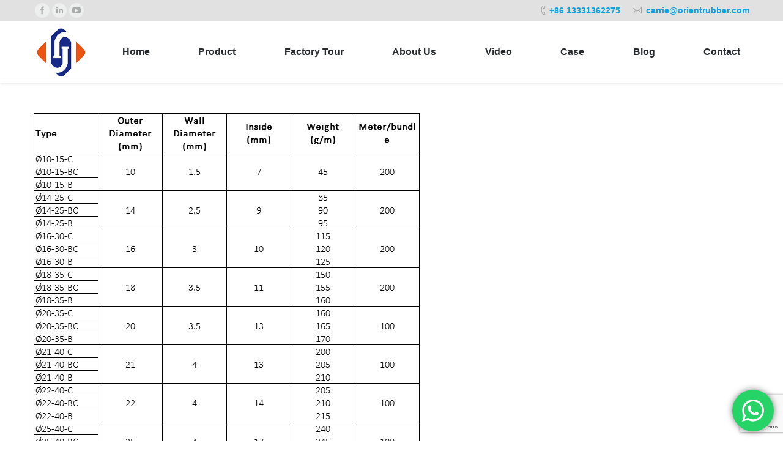

--- FILE ---
content_type: text/html; charset=UTF-8
request_url: https://www.orientflexhose.com/project/aeration-hose/aeration-hose-2/
body_size: 12938
content:
<!DOCTYPE html> <!--[if lt IE 10 ]><html lang="en-US" class="old-ie no-js"> <![endif]--> <!--[if !(IE 6) | !(IE 7) | !(IE 8)  ]><!--><html lang="en-US" class="no-js"> <!--<![endif]--><head><meta charset="UTF-8" /><meta name="viewport" content="width=device-width, initial-scale=1, maximum-scale=1"><link rel="profile" href="https://gmpg.org/xfn/11" /><link rel="pingback" href="https://www.orientflexhose.com/xmlrpc.php" /> <!--[if IE]> <script src="//html5shiv.googlecode.com/svn/trunk/html5.js"></script> <![endif]--> <script type="text/javascript">function createCookie(a,d,b){if(b){var c=new Date;c.setTime(c.getTime()+864E5*b);b="; expires="+c.toGMTString()}else b="";document.cookie=a+"="+d+b+"; path=/"}function readCookie(a){a+="=";for(var d=document.cookie.split(";"),b=0;b<d.length;b++){for(var c=d[b];" "==c.charAt(0);)c=c.substring(1,c.length);if(0==c.indexOf(a))return c.substring(a.length,c.length)}return null}function eraseCookie(a){createCookie(a,"",-1)}
function areCookiesEnabled(){var a=!1;createCookie("testing","Hello",1);null!=readCookie("testing")&&(a=!0,eraseCookie("testing"));return a}(function(a){var d=readCookie("devicePixelRatio"),b=void 0===a.devicePixelRatio?1:a.devicePixelRatio;areCookiesEnabled()&&null==d&&(createCookie("devicePixelRatio",b,7),1!=b&&a.location.reload(!0))})(window);</script> <link media="all" href="https://www.orientflexhose.com/wp-content/cache/autoptimize/css/autoptimize_23ca9c27763086a7caf8d9dccc31b30c.css" rel="stylesheet" /><title>AERATION HOSE SPECIFICATION - Orientflex</title><meta name="robots" content="index, follow, max-snippet:-1, max-image-preview:large, max-video-preview:-1" /><link rel="canonical" href="https://www.orientflexhose.com/wp-content/uploads/2018/12/AERATION-HOSE.png" /><meta property="og:locale" content="en_US" /><meta property="og:type" content="article" /><meta property="og:title" content="AERATION HOSE SPECIFICATION - Orientflex" /><meta property="og:url" content="http://www.orientflexhose.com/wp-content/uploads/2018/12/AERATION-HOSE.png" /><meta property="og:site_name" content="Orientflex" /><meta property="article:modified_time" content="2018-12-12T09:49:40+00:00" /><meta property="og:image" content="https://www.orientflexhose.com/wp-content/uploads/2018/12/AERATION-HOSE.png" /><meta property="og:image:width" content="631" /><meta property="og:image:height" content="884" /><meta name="twitter:card" content="summary" /> <script type="application/ld+json" class="yoast-schema-graph">{"@context":"https://schema.org","@graph":[{"@type":"WebSite","@id":"https://www.orientflexhose.com/#website","url":"https://www.orientflexhose.com/","name":"Orientflex","description":"China-Rubber Hose|Hydraulic Hose|PVC Hose-Manufacturer","potentialAction":[{"@type":"SearchAction","target":"https://www.orientflexhose.com/?s={search_term_string}","query-input":"required name=search_term_string"}],"inLanguage":"en-US"},{"@type":"WebPage","@id":"http://www.orientflexhose.com/wp-content/uploads/2018/12/AERATION-HOSE.png#webpage","url":"http://www.orientflexhose.com/wp-content/uploads/2018/12/AERATION-HOSE.png","name":"AERATION HOSE SPECIFICATION - Orientflex","isPartOf":{"@id":"https://www.orientflexhose.com/#website"},"datePublished":"2018-12-12T09:49:29+00:00","dateModified":"2018-12-12T09:49:40+00:00","inLanguage":"en-US","potentialAction":[{"@type":"ReadAction","target":["http://www.orientflexhose.com/wp-content/uploads/2018/12/AERATION-HOSE.png"]}]}]}</script> <link rel='dns-prefetch' href='//www.google.com' /><link rel='dns-prefetch' href='//fonts.googleapis.com' /><link rel='dns-prefetch' href='//s.w.org' /><link rel="alternate" type="application/rss+xml" title="Orientflex &raquo; Feed" href="https://www.orientflexhose.com/feed/" /><link rel="alternate" type="application/rss+xml" title="Orientflex &raquo; Comments Feed" href="https://www.orientflexhose.com/comments/feed/" /> <script type="text/javascript">window._wpemojiSettings = {"baseUrl":"https:\/\/s.w.org\/images\/core\/emoji\/12.0.0-1\/72x72\/","ext":".png","svgUrl":"https:\/\/s.w.org\/images\/core\/emoji\/12.0.0-1\/svg\/","svgExt":".svg","source":{"concatemoji":"https:\/\/www.orientflexhose.com\/wp-includes\/js\/wp-emoji-release.min.js?ver=5.4.18"}};
			/*! This file is auto-generated */
			!function(e,a,t){var n,r,o,i=a.createElement("canvas"),p=i.getContext&&i.getContext("2d");function s(e,t){var a=String.fromCharCode;p.clearRect(0,0,i.width,i.height),p.fillText(a.apply(this,e),0,0);e=i.toDataURL();return p.clearRect(0,0,i.width,i.height),p.fillText(a.apply(this,t),0,0),e===i.toDataURL()}function c(e){var t=a.createElement("script");t.src=e,t.defer=t.type="text/javascript",a.getElementsByTagName("head")[0].appendChild(t)}for(o=Array("flag","emoji"),t.supports={everything:!0,everythingExceptFlag:!0},r=0;r<o.length;r++)t.supports[o[r]]=function(e){if(!p||!p.fillText)return!1;switch(p.textBaseline="top",p.font="600 32px Arial",e){case"flag":return s([127987,65039,8205,9895,65039],[127987,65039,8203,9895,65039])?!1:!s([55356,56826,55356,56819],[55356,56826,8203,55356,56819])&&!s([55356,57332,56128,56423,56128,56418,56128,56421,56128,56430,56128,56423,56128,56447],[55356,57332,8203,56128,56423,8203,56128,56418,8203,56128,56421,8203,56128,56430,8203,56128,56423,8203,56128,56447]);case"emoji":return!s([55357,56424,55356,57342,8205,55358,56605,8205,55357,56424,55356,57340],[55357,56424,55356,57342,8203,55358,56605,8203,55357,56424,55356,57340])}return!1}(o[r]),t.supports.everything=t.supports.everything&&t.supports[o[r]],"flag"!==o[r]&&(t.supports.everythingExceptFlag=t.supports.everythingExceptFlag&&t.supports[o[r]]);t.supports.everythingExceptFlag=t.supports.everythingExceptFlag&&!t.supports.flag,t.DOMReady=!1,t.readyCallback=function(){t.DOMReady=!0},t.supports.everything||(n=function(){t.readyCallback()},a.addEventListener?(a.addEventListener("DOMContentLoaded",n,!1),e.addEventListener("load",n,!1)):(e.attachEvent("onload",n),a.attachEvent("onreadystatechange",function(){"complete"===a.readyState&&t.readyCallback()})),(n=t.source||{}).concatemoji?c(n.concatemoji):n.wpemoji&&n.twemoji&&(c(n.twemoji),c(n.wpemoji)))}(window,document,window._wpemojiSettings);</script> <link rel='stylesheet' id='a3a3_lazy_load-css'  href='//www.orientflexhose.com/wp-content/uploads/sass/a3_lazy_load.min.css?ver=1563854208' type='text/css' media='all' /> <!--[if lt IE 10]><link rel='stylesheet' id='dt-old-ie-css'  href='https://www.orientflexhose.com/wp-content/themes/dt-the7__old/css/old-ie.css?ver=3.8.0' type='text/css' media='all' /> <![endif]--> <!--[if lt IE 10]><link rel='stylesheet' id='dt-custom-old-ie.less-css'  href='https://www.orientflexhose.com/wp-content/uploads/wp-less/dt-the7__old/css/custom-old-ie-3a2cddef77.css?ver=3.8.0' type='text/css' media='all' /> <![endif]--><link rel='stylesheet' id='dt-custom.less-css'  href='https://www.orientflexhose.com/wp-content/cache/autoptimize/css/autoptimize_single_f95e702dce4058fe780e629963b9df62.css?ver=3.8.0' type='text/css' media='all' /><link rel='stylesheet' id='dt-media.less-css'  href='https://www.orientflexhose.com/wp-content/cache/autoptimize/css/autoptimize_single_813da5aa7cd1e01fff47378864131007.css?ver=3.8.0' type='text/css' media='all' /><link rel='stylesheet' id='the7pt.less-css'  href='https://www.orientflexhose.com/wp-content/cache/autoptimize/css/autoptimize_single_d0753df5736d53f946df090b2b0fce3f.css?ver=3.8.0' type='text/css' media='all' /><link rel='stylesheet' id='bsf-Defaults-css'  href='https://www.orientflexhose.com/wp-content/cache/autoptimize/css/autoptimize_single_36ea4805809e6b690c2f5126a0808297.css?ver=5.4.18' type='text/css' media='all' /> <script type='text/javascript' src='https://www.orientflexhose.com/wp-includes/js/jquery/jquery.js?ver=1.12.4-wp'></script> <script type='text/javascript' src='https://www.orientflexhose.com/wp-includes/js/jquery/jquery-migrate.min.js?ver=1.4.1'></script> <script type='text/javascript' src='https://www.orientflexhose.com/wp-content/plugins/click-to-chat-for-whatsapp/new/inc/assets/js/app.js?ver=4.33'></script> <script type='text/javascript'>var dtLocal = {"themeUrl":"https:\/\/www.orientflexhose.com\/wp-content\/themes\/dt-the7__old","passText":"To view this protected post, enter the password below:","moreButtonText":{"loading":"Loading..."},"postID":"4166","ajaxurl":"https:\/\/www.orientflexhose.com\/wp-admin\/admin-ajax.php","contactNonce":"ba48223e13","ajaxNonce":"57a36fe856","pageData":"","themeSettings":{"smoothScroll":"off","lazyLoading":false,"accentColor":{"mode":"gradient","color":["#0ca2e0","#27dde8"]},"floatingHeader":{"showAfter":140,"showMenu":true,"height":60,"logo":{"showLogo":true,"html":"<img class=\" preload-me\" src=\"https:\/\/www.orientflexhose.com\/wp-content\/uploads\/2017\/06\/orientflex.jpg\" srcset=\"https:\/\/www.orientflexhose.com\/wp-content\/uploads\/2017\/06\/orientflex.jpg 100w\" width=\"100\" height=\"67\"   sizes=\"100px\" alt=\"Orientflex\" \/>"}},"mobileHeader":{"firstSwitchPoint":1040,"secondSwitchPoint":800},"content":{"responsivenessTreshold":970,"textColor":"#676b6d","headerColor":"#262b2e"},"stripes":{"stripe1":{"textColor":"#676b6d","headerColor":"#262b2e"},"stripe2":{"textColor":"#ffffff","headerColor":"#ffffff"},"stripe3":{"textColor":"#262b2e","headerColor":"#262b2e"}}},"VCMobileScreenWidth":"768"};</script> <script type='text/javascript' src='https://www.orientflexhose.com/wp-content/themes/dt-the7__old/js/above-the-fold.min.js?ver=3.8.0'></script> <link rel='https://api.w.org/' href='https://www.orientflexhose.com/wp-json/' /><link rel="EditURI" type="application/rsd+xml" title="RSD" href="https://www.orientflexhose.com/xmlrpc.php?rsd" /><link rel="wlwmanifest" type="application/wlwmanifest+xml" href="https://www.orientflexhose.com/wp-includes/wlwmanifest.xml" /><meta name="generator" content="WordPress 5.4.18" /><link rel='shortlink' href='https://www.orientflexhose.com/?p=4166' /><link rel="alternate" type="application/json+oembed" href="https://www.orientflexhose.com/wp-json/oembed/1.0/embed?url=https%3A%2F%2Fwww.orientflexhose.com%2Fproject%2Faeration-hose%2Faeration-hose-2%2F" /><link rel="alternate" type="text/xml+oembed" href="https://www.orientflexhose.com/wp-json/oembed/1.0/embed?url=https%3A%2F%2Fwww.orientflexhose.com%2Fproject%2Faeration-hose%2Faeration-hose-2%2F&#038;format=xml" />  <script async src="https://www.googletagmanager.com/gtag/js?id=AW-873439555"></script> <script>window.dataLayer = window.dataLayer || [];
  function gtag(){dataLayer.push(arguments);}
  gtag('js', new Date());
  gtag('config', 'AW-873439555');</script>  <script>window.addEventListener('load', function(event){
        document.querySelectorAll("a[href^='mailto']").forEach(function(e){
            e.addEventListener('click', function(){
 gtag('event', 'conversion', {'send_to': 'AW-873439555/4huLCNuPmoIDEMPCvqAD'});
            });
        });
    });</script>  <script async src="https://www.googletagmanager.com/gtag/js?id=G-4N9LH35VRY"></script> <script>window.dataLayer = window.dataLayer || [];
  function gtag(){dataLayer.push(arguments);}
  gtag('js', new Date());
  gtag('config', 'G-4N9LH35VRY');</script> <script>window.addEventListener('load',function(event){
        if(window.location.href.includes('contact')){  
            gtag('event', 'contact'); 
        };
    });</script>  <script>document.addEventListener('DOMContentLoaded', (event) => {
       document.querySelectorAll("a[href*='wa.me']").forEach(function (e) {
           e.addEventListener('click', function () {
               gtag('event', 'conversion', { 'send_to': 'AW-873439555/nlxyCKm3ls8ZEMPCvqAD' });
           });
       });
   });</script>  <script>window.addEventListener('load', function () {
       //Dynamic Click Tracking
       document.addEventListener('click', function (e) {
           //Target Declaration
           //Target type
           var target_type = e.target.attributes['type'] ? e.target.type.toLowerCase() : '';
           var target_closest_type = e.target.closest('input[type]') ? e.target.closest('input[type]').type.toLowerCase() : '';


           //Return if all target attributes is empty
           if (target_type === '' && target_closest_type === '') return;


           //Form if any
           //Submit Form
           if (target_type.includes('submit') || target_closest_type.includes('submit')) {
               //Declare Form
               var form = e.target.closest('form');


               //Return if form empty
               if (form === null) return;


               //Decalre Input / Textarea
               var name = form.querySelector('input[placeholder="Name *"]') ? form.querySelector('input[placeholder="Name *"]').value : '';
               var email = form.querySelector('input[type="email"]') ? form.querySelector('input[type="email"]').value : '';
               var message = form.querySelector('textarea[placeholder="Message *"]') ? form.querySelector('textarea[placeholder="Message *"]').value : '';
               var emailFormat = /^\w+([\.-]?\w+)*@\w+([\.-]?\w+)*(\.\w{2,3})+$/;
               var emailVerified = emailFormat.test(email);


               //Form Submit Condition
               if (email !== '' && emailVerified == true && name != "" && message != "") {
				   gtag('set', 'user_data',{'email': email});
                   gtag('event', 'EC_Form',{'send_to': 'G-4N9LH35VRY'});
				   
                   gtag('event', 'conversion', { 'send_to': 'AW-873439555/B-jpCKa3ls8ZEMPCvqAD' });
               }
           }
       });
   });</script><meta name="generator" content="Powered by Visual Composer - drag and drop page builder for WordPress."/> <!--[if lte IE 9]><link rel="stylesheet" type="text/css" href="https://www.orientflexhose.com/wp-content/plugins/js_composer/assets/css/vc_lte_ie9.min.css" media="screen"><![endif]--><!--[if IE  8]><link rel="stylesheet" type="text/css" href="https://www.orientflexhose.com/wp-content/plugins/js_composer/assets/css/vc-ie8.min.css" media="screen"><![endif]--><script type="text/javascript">jQuery(function($) {
	var $window = $(window),
		$load = $("#load");
	
	$window.removeLoading = setTimeout(function() {
		$load.addClass("loader-removed").fadeOut(500);
	}, 500);
	
	$window.one("dt.removeLoading", function() {
		if (!$load.hasClass("loader-removed")) {
			clearTimeout($window.removeLoading);
			$("#load").addClass("loader-removed").fadeOut(500);
		}
	});
});</script> <link rel="icon" href="https://www.orientflexhose.com/wp-content/uploads/2016/09/orientflex-logo.png" type="image/png" /><link rel="shortcut icon" href="https://www.orientflexhose.com/wp-content/uploads/2016/09/orientflex-logo.png" type="image/png" /> <noscript><style type="text/css">.wpb_animate_when_almost_visible { opacity: 1; }</style></noscript></head><body class="attachment attachment-template-default single single-attachment postid-4166 attachmentid-4166 attachment-png no-comments small-hover-icons click-effect-on-img overlay-cursor-on accent-gradient srcset-enabled btn-material custom-btn-color custom-btn-hover-color filter-style-minimal contact-form-minimal large-fancy-datas accent-bullets light-icons phantom-fade phantom-shadow-decoration phantom-custom-logo-on floating-mobile-menu-icon top-header first-switch-logo-center first-switch-menu-left second-switch-logo-center second-switch-menu-left layzr-loading-on no-avatars wpb-js-composer js-comp-ver-4.11.2.1 vc_responsive semitransparent-portfolio-icons album-minuatures-style-2"><div id="load" class="spinner-loader"><div class="load-wrap"></div></div><div id="page"><div class="masthead inline-header justify widgets full-height shadow-decoration dt-parent-menu-clickable show-device-logo show-mobile-logo" role="banner"><div class="top-bar solid-bg"><div class="mini-widgets"><div class="soc-ico show-on-desktop near-logo-first-switch hide-on-second-switch custom-bg hover-accent-bg"><a title="Facebook" href="https://www.facebook.com/orienthose/" target="_blank" class="facebook"><span class="assistive-text">Facebook</span></a><a title="Linkedin" href="https://www.linkedin.com/company/rubberhosemanufacturer/" target="_blank" class="linkedin"><span class="assistive-text">Linkedin</span></a><a title="YouTube" href="https://www.youtube.com/c/Orientflexhose" target="_blank" class="you-tube"><span class="assistive-text">YouTube</span></a></div></div><div class="mini-widgets"><span class="mini-contacts phone show-on-desktop near-logo-first-switch in-menu-second-switch"><strong><a href="https://wa.me/8613331362275" style="text-decoration:none;color:#0ca2e0">+86 13331362275</a></strong></span><span class="mini-contacts email show-on-desktop near-logo-first-switch in-menu-second-switch"><strong><a style="text-decoration: none;color:#0ca2e0" href="/cdn-cgi/l/email-protection#03606271716a66436c716a666d777176616166712d606c6e"><span class="__cf_email__" data-cfemail="c7a4a6b5b5aea287a8b5aea2a9b3b5b2a5a5a2b5e9a4a8aa">[email&#160;protected]</span></a></strong></span><span class="mini-contacts skype icon-off hide-on-desktop hide-on-first-switch hide-on-second-switch">orientrubber9</span></div></div><header class="header-bar"><div class="branding"> <a href="https://www.orientflexhose.com/"><img class=" preload-me" src="https://www.orientflexhose.com/wp-content/uploads/2017/06/orientflex.png" srcset="https://www.orientflexhose.com/wp-content/uploads/2017/06/orientflex.png 90w" width="90" height="87"   sizes="90px" alt="Orientflex" /><img class="mobile-logo preload-me" src="https://www.orientflexhose.com/wp-content/uploads/2017/06/orientflex.jpg" srcset="https://www.orientflexhose.com/wp-content/uploads/2017/06/orientflex.jpg 100w" width="100" height="67"   sizes="100px" alt="Orientflex" /></a><div id="site-title" class="assistive-text">Orientflex</div><div id="site-description" class="assistive-text">China-Rubber Hose|Hydraulic Hose|PVC Hose-Manufacturer</div></div><ul class="main-nav underline-decoration upwards-line outside-item-remove-margin" role="menu"><li class="menu-item menu-item-type-post_type menu-item-object-page menu-item-home menu-item-3463 first"><a href='https://www.orientflexhose.com/' data-level='1'><span class="menu-item-text"><span class="menu-text">Home</span></span></a></li><li class="menu-item menu-item-type-post_type menu-item-object-page menu-item-has-children menu-item-164 has-children"><a href='https://www.orientflexhose.com/products/' data-level='1'><span class="menu-item-text"><span class="menu-text">Product</span></span></a><ul class="sub-nav gradient-hover hover-style-click-bg level-arrows-on"><li class="menu-item menu-item-type-post_type menu-item-object-page menu-item-has-children menu-item-211 first has-children"><a href='https://www.orientflexhose.com/products/3-pvc-hose/' data-level='2'><span class="menu-item-text"><span class="menu-text">PVC Hose</span></span></a><ul class="sub-nav gradient-hover hover-style-click-bg level-arrows-on"><li class="menu-item menu-item-type-post_type menu-item-object-page menu-item-5959 first"><a href='https://www.orientflexhose.com/products/3-pvc-hose/3-1-garden-water-hose/' data-level='3'><span class="menu-item-text"><span class="menu-text">Garden Water Hose</span></span></a></li><li class="menu-item menu-item-type-post_type menu-item-object-page menu-item-5961"><a href='https://www.orientflexhose.com/products/3-pvc-hose/3-2-layflat-discharge-hose/' data-level='3'><span class="menu-item-text"><span class="menu-text">Layflat Discharge Hose</span></span></a></li><li class="menu-item menu-item-type-post_type menu-item-object-page menu-item-5962"><a href='https://www.orientflexhose.com/products/3-pvc-hose/3-3-pvc-steel-wire-hose/' data-level='3'><span class="menu-item-text"><span class="menu-text">PVC Steel Wire Hose</span></span></a></li><li class="menu-item menu-item-type-post_type menu-item-object-page menu-item-5963"><a href='https://www.orientflexhose.com/products/3-pvc-hose/3-4-pvc-suction-hose/' data-level='3'><span class="menu-item-text"><span class="menu-text">PVC Suction Hose</span></span></a></li><li class="menu-item menu-item-type-custom menu-item-object-custom menu-item-2604"><a href='http://orientflexhose.com/project/pvc-clear-hose/' data-level='3'><span class="menu-item-text"><span class="menu-text">PVC Clear Hose</span></span></a></li><li class="menu-item menu-item-type-post_type menu-item-object-page menu-item-5964"><a href='https://www.orientflexhose.com/products/3-pvc-hose/3-6-pvc-reinforced-hose/' data-level='3'><span class="menu-item-text"><span class="menu-text">PVC Braided Hose</span></span></a></li><li class="menu-item menu-item-type-post_type menu-item-object-page menu-item-5965"><a href='https://www.orientflexhose.com/products/3-pvc-hose/3-7-pvc-air-hose/' data-level='3'><span class="menu-item-text"><span class="menu-text">PVC Air Hose</span></span></a></li><li class="menu-item menu-item-type-post_type menu-item-object-page menu-item-5966"><a href='https://www.orientflexhose.com/products/3-pvc-hose/3-8-pvc-welding-hose/' data-level='3'><span class="menu-item-text"><span class="menu-text">PVC Welding Hose</span></span></a></li><li class="menu-item menu-item-type-post_type menu-item-object-page menu-item-5967"><a href='https://www.orientflexhose.com/products/3-pvc-hose/3-9-pvc-high-pressure-spray-hose/' data-level='3'><span class="menu-item-text"><span class="menu-text">PVC High Pressure Spray Hose</span></span></a></li></ul></li><li class="menu-item menu-item-type-post_type menu-item-object-page menu-item-has-children menu-item-214 has-children"><a href='https://www.orientflexhose.com/products/2-industrial-hose/' data-level='2'><span class="menu-item-text"><span class="menu-text">Industrial Hose</span></span></a><ul class="sub-nav gradient-hover hover-style-click-bg level-arrows-on"><li class="menu-item menu-item-type-post_type menu-item-object-page menu-item-1521 first"><a href='https://www.orientflexhose.com/products/2-industrial-hose/2-1-air-hose/' data-level='3'><span class="menu-item-text"><span class="menu-text">Air Hose</span></span></a></li><li class="menu-item menu-item-type-post_type menu-item-object-page menu-item-1522"><a href='https://www.orientflexhose.com/products/2-industrial-hose/2-2-water-hose/' data-level='3'><span class="menu-item-text"><span class="menu-text">Water Hose</span></span></a></li><li class="menu-item menu-item-type-post_type menu-item-object-page menu-item-1523"><a href='https://www.orientflexhose.com/products/2-industrial-hose/2-3-oil-hose/' data-level='3'><span class="menu-item-text"><span class="menu-text">Oil Hose</span></span></a></li><li class="menu-item menu-item-type-post_type menu-item-object-page menu-item-1524"><a href='https://www.orientflexhose.com/products/2-industrial-hose/2-4-chemical-hose/' data-level='3'><span class="menu-item-text"><span class="menu-text">Chemical Hose</span></span></a></li><li class="menu-item menu-item-type-post_type menu-item-object-page menu-item-1525"><a href='https://www.orientflexhose.com/products/2-industrial-hose/2-5-food-grade-hose/' data-level='3'><span class="menu-item-text"><span class="menu-text">Food Grade Hose</span></span></a></li><li class="menu-item menu-item-type-post_type menu-item-object-page menu-item-1526"><a href='https://www.orientflexhose.com/products/2-industrial-hose/2-6-steam-hose/' data-level='3'><span class="menu-item-text"><span class="menu-text">Steam Hose</span></span></a></li><li class="menu-item menu-item-type-post_type menu-item-object-page menu-item-1527"><a href='https://www.orientflexhose.com/products/2-industrial-hose/2-7-welding-hose/' data-level='3'><span class="menu-item-text"><span class="menu-text">Welding Hose</span></span></a></li><li class="menu-item menu-item-type-custom menu-item-object-custom menu-item-12214"><a href='https://www.orientflexhose.com/project/sandblast-hose/' data-level='3'><span class="menu-item-text"><span class="menu-text">Sand Blast Hose</span></span></a></li><li class="menu-item menu-item-type-post_type menu-item-object-page menu-item-1528"><a href='https://www.orientflexhose.com/products/2-industrial-hose/2-8-material-handling-hose/' data-level='3'><span class="menu-item-text"><span class="menu-text">Material Handling Hose</span></span></a></li><li class="menu-item menu-item-type-custom menu-item-object-custom menu-item-1829"><a href='http://orientflexhose.com/project/floating-marine-fuel-hose/' data-level='3'><span class="menu-item-text"><span class="menu-text">Floating Marine Fuel Hose</span></span></a></li><li class="menu-item menu-item-type-custom menu-item-object-custom menu-item-1832"><a href='http://orientflexhose.com/project/composite-hose/' data-level='3'><span class="menu-item-text"><span class="menu-text">Composite Hose</span></span></a></li></ul></li><li class="menu-item menu-item-type-post_type menu-item-object-page menu-item-has-children menu-item-165 has-children"><a href='https://www.orientflexhose.com/products/1-hydraulic-hose/' data-level='2'><span class="menu-item-text"><span class="menu-text">Hydraulic Hose</span></span></a><ul class="sub-nav gradient-hover hover-style-click-bg level-arrows-on"><li class="menu-item menu-item-type-custom menu-item-object-custom menu-item-2579 first"><a href='http://orientflexhose.com/project/hydraulic-hose-sae100-r1-en-853-1sn/' data-level='3'><span class="menu-item-text"><span class="menu-text">SAE 100 R1+EN 583 1SN</span></span></a></li><li class="menu-item menu-item-type-custom menu-item-object-custom menu-item-2580"><a href='http://orientflexhose.com/project/hydraulic-rubber-hose-sae100-r2-en-853-2sn/' data-level='3'><span class="menu-item-text"><span class="menu-text">SAE 100 R2+EN 853 2SN</span></span></a></li><li class="menu-item menu-item-type-custom menu-item-object-custom menu-item-2581"><a href="https://www.orientflexhose.com/project/hydraulic-rubber-hose-sae100-r3-at/" data-level='3'><span class="menu-item-text"><span class="menu-text">SAE 100 R3</span></span></a></li><li class="menu-item menu-item-type-custom menu-item-object-custom menu-item-2582"><a href='http://orientflexhose.com/project/hydraulic-rubber-hose-sae100-r4/' data-level='3'><span class="menu-item-text"><span class="menu-text">SAE 100 R4</span></span></a></li><li class="menu-item menu-item-type-custom menu-item-object-custom menu-item-2583"><a href="https://www.orientflexhose.com/project/hydraulic-rubber-hose-sae100-r5/" data-level='3'><span class="menu-item-text"><span class="menu-text">SAE 100 R5</span></span></a></li><li class="menu-item menu-item-type-custom menu-item-object-custom menu-item-5952"><a href="https://www.orientflexhose.com/project/hydraulic-rubber-hose-sae100-r6/" data-level='3'><span class="menu-item-text"><span class="menu-text">SAE 100 R6</span></span></a></li><li class="menu-item menu-item-type-custom menu-item-object-custom menu-item-2584"><a href="https://www.orientflexhose.com/project/hydraulic-rubber-hose-sae100-r7/" data-level='3'><span class="menu-item-text"><span class="menu-text">SAE 100 R7</span></span></a></li><li class="menu-item menu-item-type-custom menu-item-object-custom menu-item-5953"><a href="https://www.orientflexhose.com/project/hydraulic-rubber-hose-sae100-r8/" data-level='3'><span class="menu-item-text"><span class="menu-text">SAE 100 R8</span></span></a></li><li class="menu-item menu-item-type-custom menu-item-object-custom menu-item-2585"><a href="https://www.orientflexhose.com/project/hydraulic-rubber-hose-sae100r9-sae100r10-sae100-r12/" data-level='3'><span class="menu-item-text"><span class="menu-text">SAE 100 R9+R10+R12</span></span></a></li><li class="menu-item menu-item-type-custom menu-item-object-custom menu-item-2586"><a href="https://www.orientflexhose.com/project/hydraulic-rubber-hose-sae100-r13/" data-level='3'><span class="menu-item-text"><span class="menu-text">SAE 100 R13</span></span></a></li><li class="menu-item menu-item-type-custom menu-item-object-custom menu-item-5954"><a href="https://www.orientflexhose.com/project/hydraulic-hose-sae-100-r14/" data-level='3'><span class="menu-item-text"><span class="menu-text">SAE 100 R14</span></span></a></li><li class="menu-item menu-item-type-custom menu-item-object-custom menu-item-5955"><a href="https://www.orientflexhose.com/project/hydraulic-rubber-hose-sae100-r15/" data-level='3'><span class="menu-item-text"><span class="menu-text">SAE 100 R15</span></span></a></li><li class="menu-item menu-item-type-custom menu-item-object-custom menu-item-5956"><a href="https://www.orientflexhose.com/project/hydraulic-rubber-hose-sae100-r16/" data-level='3'><span class="menu-item-text"><span class="menu-text">SAE 100 R16</span></span></a></li><li class="menu-item menu-item-type-custom menu-item-object-custom menu-item-2587"><a href="https://www.orientflexhose.com/project/hydraulic-rubber-hose-sae100-r17/" data-level='3'><span class="menu-item-text"><span class="menu-text">SAE 100 R17</span></span></a></li><li class="menu-item menu-item-type-custom menu-item-object-custom menu-item-5957"><a href="https://www.orientflexhose.com/products/1-hydraulic-hose/en854-1te-2te-3te/" data-level='3'><span class="menu-item-text"><span class="menu-text">EN854 1TE/2TE/3TE</span></span></a></li><li class="menu-item menu-item-type-custom menu-item-object-custom menu-item-2588"><a href="https://www.orientflexhose.com/products/1-hydraulic-hose/1-10-en856-4sp4sh/" data-level='3'><span class="menu-item-text"><span class="menu-text">EN856 4SP/4SH</span></span></a></li><li class="menu-item menu-item-type-custom menu-item-object-custom menu-item-5958"><a href="https://www.orientflexhose.com/products/1-hydraulic-hose/en857-1sc-2sc/" data-level='3'><span class="menu-item-text"><span class="menu-text">EN857 1SC/2SC</span></span></a></li><li class="menu-item menu-item-type-custom menu-item-object-custom menu-item-2594"><a href="https://www.orientflexhose.com/project/blue-hydraulic-oil-hose/" data-level='3'><span class="menu-item-text"><span class="menu-text">Hydraulic Oil Hose 150℃</span></span></a></li><li class="menu-item menu-item-type-custom menu-item-object-custom menu-item-2591"><a href="https://www.orientflexhose.com/project/flexible-metal-hose/" data-level='3'><span class="menu-item-text"><span class="menu-text">Flexible metal Hose</span></span></a></li><li class="menu-item menu-item-type-custom menu-item-object-custom menu-item-2590"><a href="https://www.orientflexhose.com/project/hydraulic-hose-paint-spray-hose/" data-level='3'><span class="menu-item-text"><span class="menu-text">Airless Paint Spray Hose</span></span></a></li><li class="menu-item menu-item-type-custom menu-item-object-custom menu-item-2592"><a href="https://www.orientflexhose.com/project/pressure-testing-hose/" data-level='3'><span class="menu-item-text"><span class="menu-text">Micro-Pressure Testing Hose</span></span></a></li></ul></li><li class="menu-item menu-item-type-post_type menu-item-object-page menu-item-has-children menu-item-2718 has-children"><a href='https://www.orientflexhose.com/products/5-silicone-hose/' data-level='2'><span class="menu-item-text"><span class="menu-text">Silicone Hose</span></span></a><ul class="sub-nav gradient-hover hover-style-click-bg level-arrows-on"><li class="menu-item menu-item-type-custom menu-item-object-custom menu-item-2719 first"><a href="https://www.orientflexhose.com/project/1-meter-silicone-hose/" data-level='3'><span class="menu-item-text"><span class="menu-text">Silicone Straight Meter Hose</span></span></a></li><li class="menu-item menu-item-type-custom menu-item-object-custom menu-item-2721"><a href='http://orientflexhose.com/project/straight-coupler/' data-level='3'><span class="menu-item-text"><span class="menu-text">Silicone Straight Coupler</span></span></a></li><li class="menu-item menu-item-type-custom menu-item-object-custom menu-item-2720"><a href='http://orientflexhose.com/project/elbow-silicone-hose/' data-level='3'><span class="menu-item-text"><span class="menu-text">Silicone Elbow Hose</span></span></a></li><li class="menu-item menu-item-type-custom menu-item-object-custom menu-item-2722"><a href='http://orientflexhose.com/project/reducer-silicone-hose/' data-level='3'><span class="menu-item-text"><span class="menu-text">Silicone Reducer Hose</span></span></a></li><li class="menu-item menu-item-type-custom menu-item-object-custom menu-item-2723"><a href='http://orientflexhose.com/project/hump-silicone-hose/' data-level='3'><span class="menu-item-text"><span class="menu-text">Silicone Hump Hose</span></span></a></li><li class="menu-item menu-item-type-custom menu-item-object-custom menu-item-2724"><a href='http://orientflexhose.com/project/t-shape-silicone-hose/' data-level='3'><span class="menu-item-text"><span class="menu-text">T-Shape Silicone Hose</span></span></a></li><li class="menu-item menu-item-type-custom menu-item-object-custom menu-item-2725"><a href="https://www.orientflexhose.com/project/silicone-corrugated-hose/" data-level='3'><span class="menu-item-text"><span class="menu-text">Silicone Corrugated Hose</span></span></a></li><li class="menu-item menu-item-type-custom menu-item-object-custom menu-item-2726"><a href="https://www.orientflexhose.com/project/oem-silicone-hose/" data-level='3'><span class="menu-item-text"><span class="menu-text">OEM Silicone Hose</span></span></a></li><li class="menu-item menu-item-type-custom menu-item-object-custom menu-item-2727"><a href="https://www.orientflexhose.com/project/silicone-heater-hose-sae-j20-r3/" data-level='3'><span class="menu-item-text"><span class="menu-text">Silicone Heater Hose SAE J20 R3</span></span></a></li><li class="menu-item menu-item-type-custom menu-item-object-custom menu-item-2728"><a href="https://www.orientflexhose.com/project/silicone-vacuum-hose/" data-level='3'><span class="menu-item-text"><span class="menu-text">Silicone Vacuum Hose</span></span></a></li><li class="menu-item menu-item-type-custom menu-item-object-custom menu-item-2729"><a href="https://www.orientflexhose.com/project/braided-silicone-hose/" data-level='3'><span class="menu-item-text"><span class="menu-text">Silicone Braided Hose</span></span></a></li><li class="menu-item menu-item-type-custom menu-item-object-custom menu-item-5982"><a href="https://www.orientflexhose.com/project/silicone-steel-wire-hose/" data-level='3'><span class="menu-item-text"><span class="menu-text">Silicone Steel Wire Hose</span></span></a></li></ul></li><li class="menu-item menu-item-type-post_type menu-item-object-page menu-item-has-children menu-item-5983 has-children"><a href='https://www.orientflexhose.com/products/auto-rubber-hose/' data-level='2'><span class="menu-item-text"><span class="menu-text">Auto Rubber Hose</span></span></a><ul class="sub-nav gradient-hover hover-style-click-bg level-arrows-on"><li class="menu-item menu-item-type-custom menu-item-object-custom menu-item-5985 first"><a href="https://www.orientflexhose.com/project/rubber-fuel-hose-sae-j30-r6/" data-level='3'><span class="menu-item-text"><span class="menu-text">Rubber Fuel Hose SAE J30 R6</span></span></a></li><li class="menu-item menu-item-type-custom menu-item-object-custom menu-item-5986"><a href="https://www.orientflexhose.com/project/rubber-heater-hose-sae-j20-r3/" data-level='3'><span class="menu-item-text"><span class="menu-text">Rubber Heater Hose SAE J20 R3</span></span></a></li><li class="menu-item menu-item-type-custom menu-item-object-custom menu-item-5987"><a href="https://www.orientflexhose.com/project/brake-hose-sae-j1401/" data-level='3'><span class="menu-item-text"><span class="menu-text">Rubber Brake Hose SAE J1401</span></span></a></li><li class="menu-item menu-item-type-custom menu-item-object-custom menu-item-5988"><a href="https://www.orientflexhose.com/project/rubber-brake-hose-sae-j1402/" data-level='3'><span class="menu-item-text"><span class="menu-text">Rubber Brake Hose SAE J1402</span></span></a></li><li class="menu-item menu-item-type-custom menu-item-object-custom menu-item-5989"><a href="https://www.orientflexhose.com/project/rubber-conditioner-hose-sae-j2064/" data-level='3'><span class="menu-item-text"><span class="menu-text">Rubber Conditioner Hose SAE J2064</span></span></a></li><li class="menu-item menu-item-type-custom menu-item-object-custom menu-item-5990"><a href="https://www.orientflexhose.com/project/oil-cooler-hose-sae-j1532/" data-level='3'><span class="menu-item-text"><span class="menu-text">Oil Cooler Hose SAE J1532</span></span></a></li><li class="menu-item menu-item-type-custom menu-item-object-custom menu-item-5991"><a href="https://www.orientflexhose.com/project/power-steering-hose-sae-j188/" data-level='3'><span class="menu-item-text"><span class="menu-text">Power Steering Hose SAE J188</span></span></a></li><li class="menu-item menu-item-type-custom menu-item-object-custom menu-item-5992"><a href="https://www.orientflexhose.com/project/epdm-radiator-hose/" data-level='3'><span class="menu-item-text"><span class="menu-text">EPDM Radiator Hose</span></span></a></li></ul></li><li class="menu-item menu-item-type-post_type menu-item-object-page menu-item-has-children menu-item-210 has-children"><a href='https://www.orientflexhose.com/products/4-pneumatic-hose/' data-level='2'><span class="menu-item-text"><span class="menu-text">Pneumatic Hose</span></span></a><ul class="sub-nav gradient-hover hover-style-click-bg level-arrows-on"><li class="menu-item menu-item-type-custom menu-item-object-custom menu-item-2607 first"><a href='http://orientflexhose.com/project/pu-pneumatic-hose/' data-level='3'><span class="menu-item-text"><span class="menu-text">PU Pneumatic Hose</span></span></a></li><li class="menu-item menu-item-type-custom menu-item-object-custom menu-item-2609"><a href='http://orientflexhose.com/project/pu-braiding-hose/' data-level='3'><span class="menu-item-text"><span class="menu-text">PU Braiding Hose</span></span></a></li><li class="menu-item menu-item-type-custom menu-item-object-custom menu-item-2608"><a href='http://orientflexhose.com/project/pu-coil-hose/' data-level='3'><span class="menu-item-text"><span class="menu-text">PA / PU Coil Hose</span></span></a></li><li class="menu-item menu-item-type-custom menu-item-object-custom menu-item-2610"><a href='http://orientflexhose.com/project/pa-hose/' data-level='3'><span class="menu-item-text"><span class="menu-text">PA6, PA12 Nylon Hose</span></span></a></li><li class="menu-item menu-item-type-custom menu-item-object-custom menu-item-2611"><a href="https://www.orientflexhose.com/project/double-layer-pa-tube/" data-level='3'><span class="menu-item-text"><span class="menu-text">Double Layer PA Tube</span></span></a></li><li class="menu-item menu-item-type-custom menu-item-object-custom menu-item-5968"><a href="https://www.orientflexhose.com/project/pneumatic-fittings/" data-level='3'><span class="menu-item-text"><span class="menu-text">Pneumatic Hose Fittings</span></span></a></li></ul></li><li class="menu-item menu-item-type-post_type menu-item-object-page menu-item-has-children menu-item-5993 has-children"><a href='https://www.orientflexhose.com/products/6-layflat-hose/' data-level='2'><span class="menu-item-text"><span class="menu-text">Layflat Hose</span></span></a><ul class="sub-nav gradient-hover hover-style-click-bg level-arrows-on"><li class="menu-item menu-item-type-custom menu-item-object-custom menu-item-12264 first"><a href='https://www.orientflexhose.com/project/pvc-layflat-hose/' data-level='3'><span class="menu-item-text"><span class="menu-text">PVC Layflat Hose</span></span></a></li><li class="menu-item menu-item-type-custom menu-item-object-custom menu-item-12266"><a href='https://www.orientflexhose.com/project/large-diameter-pvc-layflat-hose/' data-level='3'><span class="menu-item-text"><span class="menu-text">Large Diameter PVC Layflat Hose</span></span></a></li><li class="menu-item menu-item-type-custom menu-item-object-custom menu-item-12265"><a href='https://www.orientflexhose.com/project/pe-layflat-hose/' data-level='3'><span class="menu-item-text"><span class="menu-text">PE Layflat Hose</span></span></a></li><li class="menu-item menu-item-type-custom menu-item-object-custom menu-item-2616"><a href='http://orientflexhose.com/project/tpu-layflat-hose/' data-level='3'><span class="menu-item-text"><span class="menu-text">TPU Layflat Hose</span></span></a></li><li class="menu-item menu-item-type-custom menu-item-object-custom menu-item-2617"><a href='http://orientflexhose.com/project/tpu-drag-hose/' data-level='3'><span class="menu-item-text"><span class="menu-text">TPU Drag Hose</span></span></a></li><li class="menu-item menu-item-type-custom menu-item-object-custom menu-item-2615"><a href="https://www.orientflexhose.com/project/rubber-layflat-discharge-hose/" data-level='3'><span class="menu-item-text"><span class="menu-text">Rubber Layflat Discharge Hose</span></span></a></li><li class="menu-item menu-item-type-custom menu-item-object-custom menu-item-2618"><a href="https://www.orientflexhose.com/project/rubber-layflat-compressed-air-hose/" data-level='3'><span class="menu-item-text"><span class="menu-text">Rubber Layflat Compressed Air Hose</span></span></a></li><li class="menu-item menu-item-type-custom menu-item-object-custom menu-item-5994"><a href="https://www.orientflexhose.com/project/heavy-duty-rubber-covered-layflat-discharge-hose/" data-level='3'><span class="menu-item-text"><span class="menu-text">Rubber Covered Layflat Discharge Hose</span></span></a></li><li class="menu-item menu-item-type-custom menu-item-object-custom menu-item-5995"><a href="https://www.orientflexhose.com/project/rubber-lining-layflat-fire-hose/" data-level='3'><span class="menu-item-text"><span class="menu-text">Rubber Lining Layflat Fire Hose</span></span></a></li><li class="menu-item menu-item-type-custom menu-item-object-custom menu-item-5996"><a href="https://www.orientflexhose.com/project/pvc-lining-layflat-fire-hose/" data-level='3'><span class="menu-item-text"><span class="menu-text">PVC Lining Layflat Fire Hose</span></span></a></li><li class="menu-item menu-item-type-custom menu-item-object-custom menu-item-5997"><a href="https://www.orientflexhose.com/project/pu-lining-layflat-fire-hose/" data-level='3'><span class="menu-item-text"><span class="menu-text">PU Lining Layflat Fire Hose</span></span></a></li><li class="menu-item menu-item-type-custom menu-item-object-custom menu-item-5998"><a href="https://www.orientflexhose.com/project/double-jacket-layflat-fire-hose/" data-level='3'><span class="menu-item-text"><span class="menu-text">Double Jacket Layflat Fire Hose</span></span></a></li><li class="menu-item menu-item-type-custom menu-item-object-custom menu-item-5999"><a href="https://www.orientflexhose.com/project/rubber-pvc-lining-layflat-fire-hose/" data-level='3'><span class="menu-item-text"><span class="menu-text">Rubber/PVC Lining Layflat Fire Hose</span></span></a></li></ul></li><li class="menu-item menu-item-type-post_type menu-item-object-page menu-item-has-children menu-item-5969 has-children"><a href='https://www.orientflexhose.com/products/5-duct-vacuum-hose/' data-level='2'><span class="menu-item-text"><span class="menu-text">Duct &#038; Vacuum Hose</span></span></a><ul class="sub-nav gradient-hover hover-style-click-bg level-arrows-on"><li class="menu-item menu-item-type-custom menu-item-object-custom menu-item-5970 first"><a href="https://www.orientflexhose.com/project/pu-steel-wire-duct-hose/" data-level='3'><span class="menu-item-text"><span class="menu-text">PU Steel Wire Duct Hose</span></span></a></li><li class="menu-item menu-item-type-custom menu-item-object-custom menu-item-5971"><a href="https://www.orientflexhose.com/project/pu-helix-duct-hose/" data-level='3'><span class="menu-item-text"><span class="menu-text">PU Helix Duct Hose</span></span></a></li><li class="menu-item menu-item-type-custom menu-item-object-custom menu-item-5972"><a href="https://www.orientflexhose.com/project/pvc-steel-wire-helix-duct-hose/" data-level='3'><span class="menu-item-text"><span class="menu-text">PVC Steel Wire Helix Duct Hose</span></span></a></li><li class="menu-item menu-item-type-custom menu-item-object-custom menu-item-5973"><a href="https://www.orientflexhose.com/project/pvc-helix-duct-hose/" data-level='3'><span class="menu-item-text"><span class="menu-text">PVC Helix Duct Hose</span></span></a></li><li class="menu-item menu-item-type-custom menu-item-object-custom menu-item-5974"><a href="https://www.orientflexhose.com/project/swimming-pool-hose/" data-level='3'><span class="menu-item-text"><span class="menu-text">Swimming Pool Hose</span></span></a></li><li class="menu-item menu-item-type-custom menu-item-object-custom menu-item-5975"><a href="https://www.orientflexhose.com/project/vaccum-cleaner-hose/" data-level='3'><span class="menu-item-text"><span class="menu-text">Vaccum Cleaner Hose</span></span></a></li><li class="menu-item menu-item-type-custom menu-item-object-custom menu-item-5976"><a href="https://www.orientflexhose.com/project/nylon-fabric-duct-hose/" data-level='3'><span class="menu-item-text"><span class="menu-text">Nylon Fabric Duct Hose</span></span></a></li><li class="menu-item menu-item-type-custom menu-item-object-custom menu-item-5977"><a href="https://www.orientflexhose.com/project/silicone-coated-fiberglass-fabric-duct-hose/" data-level='3'><span class="menu-item-text"><span class="menu-text">Silicone Coated Duct Hose</span></span></a></li><li class="menu-item menu-item-type-custom menu-item-object-custom menu-item-5978"><a href="https://www.orientflexhose.com/project/falame-retardant-duct-hose/" data-level='3'><span class="menu-item-text"><span class="menu-text">Flame Retardant Duct Hose</span></span></a></li><li class="menu-item menu-item-type-custom menu-item-object-custom menu-item-5979"><a href="https://www.orientflexhose.com/project/pvc-coated-duct-hose/" data-level='3'><span class="menu-item-text"><span class="menu-text">PVC Coated Duct Hose</span></span></a></li><li class="menu-item menu-item-type-custom menu-item-object-custom menu-item-5980"><a href="https://www.orientflexhose.com/project/aluminum-duct-hose/" data-level='3'><span class="menu-item-text"><span class="menu-text">Alumimium Duct Hose</span></span></a></li><li class="menu-item menu-item-type-custom menu-item-object-custom menu-item-5981"><a href="https://www.orientflexhose.com/project/aluminium-foil-bonded-duct-hose/" data-level='3'><span class="menu-item-text"><span class="menu-text">Aluminium Foil Bonded Duct Hose</span></span></a></li></ul></li><li class="menu-item menu-item-type-post_type menu-item-object-page menu-item-has-children menu-item-12216 has-children"><a href='https://www.orientflexhose.com/products/9-dredging-hose/' data-level='2'><span class="menu-item-text"><span class="menu-text">Dredging Hose</span></span></a><ul class="sub-nav gradient-hover hover-style-click-bg level-arrows-on"><li class="menu-item menu-item-type-custom menu-item-object-custom menu-item-12218 first"><a href='https://www.orientflexhose.com/project/pe-agriculture-irrigation-pipe/' data-level='3'><span class="menu-item-text"><span class="menu-text">HDPE Pipe</span></span></a></li></ul></li><li class="menu-item menu-item-type-post_type menu-item-object-page menu-item-has-children menu-item-6008 has-children"><a href='https://www.orientflexhose.com/products/7-hose-coupling/' data-level='2'><span class="menu-item-text"><span class="menu-text">Hose Coupling/Hose Clamp</span></span></a><ul class="sub-nav gradient-hover hover-style-click-bg level-arrows-on"><li class="menu-item menu-item-type-custom menu-item-object-custom menu-item-6009 first"><a href="https://www.orientflexhose.com/project/clamp/" data-level='3'><span class="menu-item-text"><span class="menu-text">Clamp</span></span></a></li><li class="menu-item menu-item-type-custom menu-item-object-custom menu-item-2620"><a href='http://orientflexhose.com/project/camlock/' data-level='3'><span class="menu-item-text"><span class="menu-text">Camlock</span></span></a></li><li class="menu-item menu-item-type-custom menu-item-object-custom menu-item-2619"><a href='http://orientflexhose.com/project/hydraulic-fittings/' data-level='3'><span class="menu-item-text"><span class="menu-text">Hydraulic Fittings</span></span></a></li><li class="menu-item menu-item-type-custom menu-item-object-custom menu-item-2621"><a href='http://orientflexhose.com/project/air-hose-coupling/' data-level='3'><span class="menu-item-text"><span class="menu-text">Air Hose Coupling</span></span></a></li><li class="menu-item menu-item-type-custom menu-item-object-custom menu-item-6010"><a href="https://www.orientflexhose.com/project/storz-bauer-coupling/" data-level='3'><span class="menu-item-text"><span class="menu-text">Storz/Bauer coupling</span></span></a></li><li class="menu-item menu-item-type-custom menu-item-object-custom menu-item-6011"><a href="https://www.orientflexhose.com/project/sandblast-coupling/" data-level='3'><span class="menu-item-text"><span class="menu-text">Sandblast Coupling</span></span></a></li><li class="menu-item menu-item-type-custom menu-item-object-custom menu-item-6012"><a href="https://www.orientflexhose.com/project/ground-joint-coupling/" data-level='3'><span class="menu-item-text"><span class="menu-text">Ground Joint Coupling</span></span></a></li><li class="menu-item menu-item-type-custom menu-item-object-custom menu-item-6013"><a href="https://www.orientflexhose.com/project/strainers/" data-level='3'><span class="menu-item-text"><span class="menu-text">Strainers</span></span></a></li><li class="menu-item menu-item-type-custom menu-item-object-custom menu-item-6014"><a href="https://www.orientflexhose.com/project/kc-nipple-hose-mender/" data-level='3'><span class="menu-item-text"><span class="menu-text">KC Nipple/Hose Mender</span></span></a></li><li class="menu-item menu-item-type-custom menu-item-object-custom menu-item-6015"><a href="https://www.orientflexhose.com/project/flanges-ball-valve/" data-level='3'><span class="menu-item-text"><span class="menu-text">Flanges/Ball Valve</span></span></a></li><li class="menu-item menu-item-type-custom menu-item-object-custom menu-item-6016"><a href="https://www.orientflexhose.com/project/whipcheck-safety-cable/" data-level='3'><span class="menu-item-text"><span class="menu-text">Whipcheck Safety Cable</span></span></a></li></ul></li><li class="menu-item menu-item-type-post_type menu-item-object-page menu-item-has-children menu-item-205 has-children"><a href='https://www.orientflexhose.com/products/9-hose-protection-sleeve/' data-level='2'><span class="menu-item-text"><span class="menu-text">Hose Protection Sleeve</span></span></a><ul class="sub-nav gradient-hover hover-style-click-bg level-arrows-on"><li class="menu-item menu-item-type-custom menu-item-object-custom menu-item-2627 first"><a href='http://orientflexhose.com/project/sprial-guard-wrap/' data-level='3'><span class="menu-item-text"><span class="menu-text">PP Spiral Guard</span></span></a></li><li class="menu-item menu-item-type-custom menu-item-object-custom menu-item-2629"><a href='http://orientflexhose.com/project/silicone-fire-guard/' data-level='3'><span class="menu-item-text"><span class="menu-text">Silicone Fire Sleeve</span></span></a></li><li class="menu-item menu-item-type-custom menu-item-object-custom menu-item-2628"><a href='http://orientflexhose.com/project/nylon-textile-sleeve/' data-level='3'><span class="menu-item-text"><span class="menu-text">Nylon Fabric Hose Guard</span></span></a></li><li class="menu-item menu-item-type-custom menu-item-object-custom menu-item-6006"><a href="https://www.orientflexhose.com/project/spring-guard/" data-level='3'><span class="menu-item-text"><span class="menu-text">Spring Guard</span></span></a></li></ul></li><li class="menu-item menu-item-type-post_type menu-item-object-page menu-item-has-children menu-item-6017 has-children"><a href='https://www.orientflexhose.com/products/13-crimping-machine/' data-level='2'><span class="menu-item-text"><span class="menu-text">Crimping Machine</span></span></a><ul class="sub-nav gradient-hover hover-style-click-bg level-arrows-on"><li class="menu-item menu-item-type-custom menu-item-object-custom menu-item-6018 first"><a href="https://www.orientflexhose.com/project/hydraulic-hose-crimping-machine/" data-level='3'><span class="menu-item-text"><span class="menu-text">Hydraulic Hose Crimping Machine</span></span></a></li><li class="menu-item menu-item-type-custom menu-item-object-custom menu-item-6019"><a href="https://www.orientflexhose.com/project/hydraulic-hose-skiving-machine/" data-level='3'><span class="menu-item-text"><span class="menu-text">Hydraulic Hose Skiving Machine</span></span></a></li><li class="menu-item menu-item-type-custom menu-item-object-custom menu-item-6020"><a href="https://www.orientflexhose.com/project/hydraulic-hose-test-benches/" data-level='3'><span class="menu-item-text"><span class="menu-text">Hydraulic Hose Test Benches</span></span></a></li><li class="menu-item menu-item-type-custom menu-item-object-custom menu-item-6021"><a href="https://www.orientflexhose.com/project/hydraulic-hose-vutting-machine/" data-level='3'><span class="menu-item-text"><span class="menu-text">Hydraulic Hose Cutting Machine</span></span></a></li></ul></li></ul></li><li class="menu-item menu-item-type-post_type menu-item-object-page menu-item-163"><a href='https://www.orientflexhose.com/factory/' data-level='1'><span class="menu-item-text"><span class="menu-text">Factory Tour</span></span></a></li><li class="menu-item menu-item-type-post_type menu-item-object-page menu-item-161"><a href='https://www.orientflexhose.com/about/' data-level='1'><span class="menu-item-text"><span class="menu-text">About Us</span></span></a></li><li class="menu-item menu-item-type-post_type menu-item-object-page menu-item-11382"><a href='https://www.orientflexhose.com/video/' data-level='1'><span class="menu-item-text"><span class="menu-text">Video</span></span></a></li><li class="menu-item menu-item-type-post_type menu-item-object-page menu-item-162"><a href='https://www.orientflexhose.com/case/' data-level='1'><span class="menu-item-text"><span class="menu-text">Case</span></span></a></li><li class="menu-item menu-item-type-post_type menu-item-object-page menu-item-has-children menu-item-2632 has-children"><a href='https://www.orientflexhose.com/blog/' data-level='1'><span class="menu-item-text"><span class="menu-text">Blog</span></span></a><ul class="sub-nav gradient-hover hover-style-click-bg level-arrows-on"><li class="menu-item menu-item-type-post_type menu-item-object-page menu-item-11541 first"><a href='https://www.orientflexhose.com/solution/' data-level='2'><span class="menu-item-text"><span class="menu-text">Solution</span></span></a></li><li class="menu-item menu-item-type-post_type menu-item-object-page menu-item-11542"><a href='https://www.orientflexhose.com/product-knowledge/' data-level='2'><span class="menu-item-text"><span class="menu-text">Product Knowledge</span></span></a></li><li class="menu-item menu-item-type-post_type menu-item-object-page menu-item-11543"><a href='https://www.orientflexhose.com/exhibition-information/' data-level='2'><span class="menu-item-text"><span class="menu-text">Exhibition Information</span></span></a></li><li class="menu-item menu-item-type-post_type menu-item-object-page menu-item-11544"><a href='https://www.orientflexhose.com/company-news/' data-level='2'><span class="menu-item-text"><span class="menu-text">Company News</span></span></a></li></ul></li><li class="menu-item menu-item-type-post_type menu-item-object-page menu-item-159"><a href='https://www.orientflexhose.com/contact/' data-level='1'><span class="menu-item-text"><span class="menu-text">Contact</span></span></a></li></ul></header></div><div class='dt-close-mobile-menu-icon'><span></span></div><div class='dt-mobile-header'><ul class="mobile-main-nav" role="menu"><li class="menu-item menu-item-type-post_type menu-item-object-page menu-item-home menu-item-3463 first"><a href='https://www.orientflexhose.com/' data-level='1'><span class="menu-item-text"><span class="menu-text">Home</span></span></a></li><li class="menu-item menu-item-type-post_type menu-item-object-page menu-item-has-children menu-item-164 has-children"><a href='https://www.orientflexhose.com/products/' data-level='1'><span class="menu-item-text"><span class="menu-text">Product</span></span></a><ul class="sub-nav gradient-hover hover-style-click-bg level-arrows-on"><li class="menu-item menu-item-type-post_type menu-item-object-page menu-item-has-children menu-item-211 first has-children"><a href='https://www.orientflexhose.com/products/3-pvc-hose/' data-level='2'><span class="menu-item-text"><span class="menu-text">PVC Hose</span></span></a><ul class="sub-nav gradient-hover hover-style-click-bg level-arrows-on"><li class="menu-item menu-item-type-post_type menu-item-object-page menu-item-5959 first"><a href='https://www.orientflexhose.com/products/3-pvc-hose/3-1-garden-water-hose/' data-level='3'><span class="menu-item-text"><span class="menu-text">Garden Water Hose</span></span></a></li><li class="menu-item menu-item-type-post_type menu-item-object-page menu-item-5961"><a href='https://www.orientflexhose.com/products/3-pvc-hose/3-2-layflat-discharge-hose/' data-level='3'><span class="menu-item-text"><span class="menu-text">Layflat Discharge Hose</span></span></a></li><li class="menu-item menu-item-type-post_type menu-item-object-page menu-item-5962"><a href='https://www.orientflexhose.com/products/3-pvc-hose/3-3-pvc-steel-wire-hose/' data-level='3'><span class="menu-item-text"><span class="menu-text">PVC Steel Wire Hose</span></span></a></li><li class="menu-item menu-item-type-post_type menu-item-object-page menu-item-5963"><a href='https://www.orientflexhose.com/products/3-pvc-hose/3-4-pvc-suction-hose/' data-level='3'><span class="menu-item-text"><span class="menu-text">PVC Suction Hose</span></span></a></li><li class="menu-item menu-item-type-custom menu-item-object-custom menu-item-2604"><a href='http://orientflexhose.com/project/pvc-clear-hose/' data-level='3'><span class="menu-item-text"><span class="menu-text">PVC Clear Hose</span></span></a></li><li class="menu-item menu-item-type-post_type menu-item-object-page menu-item-5964"><a href='https://www.orientflexhose.com/products/3-pvc-hose/3-6-pvc-reinforced-hose/' data-level='3'><span class="menu-item-text"><span class="menu-text">PVC Braided Hose</span></span></a></li><li class="menu-item menu-item-type-post_type menu-item-object-page menu-item-5965"><a href='https://www.orientflexhose.com/products/3-pvc-hose/3-7-pvc-air-hose/' data-level='3'><span class="menu-item-text"><span class="menu-text">PVC Air Hose</span></span></a></li><li class="menu-item menu-item-type-post_type menu-item-object-page menu-item-5966"><a href='https://www.orientflexhose.com/products/3-pvc-hose/3-8-pvc-welding-hose/' data-level='3'><span class="menu-item-text"><span class="menu-text">PVC Welding Hose</span></span></a></li><li class="menu-item menu-item-type-post_type menu-item-object-page menu-item-5967"><a href='https://www.orientflexhose.com/products/3-pvc-hose/3-9-pvc-high-pressure-spray-hose/' data-level='3'><span class="menu-item-text"><span class="menu-text">PVC High Pressure Spray Hose</span></span></a></li></ul></li><li class="menu-item menu-item-type-post_type menu-item-object-page menu-item-has-children menu-item-214 has-children"><a href='https://www.orientflexhose.com/products/2-industrial-hose/' data-level='2'><span class="menu-item-text"><span class="menu-text">Industrial Hose</span></span></a><ul class="sub-nav gradient-hover hover-style-click-bg level-arrows-on"><li class="menu-item menu-item-type-post_type menu-item-object-page menu-item-1521 first"><a href='https://www.orientflexhose.com/products/2-industrial-hose/2-1-air-hose/' data-level='3'><span class="menu-item-text"><span class="menu-text">Air Hose</span></span></a></li><li class="menu-item menu-item-type-post_type menu-item-object-page menu-item-1522"><a href='https://www.orientflexhose.com/products/2-industrial-hose/2-2-water-hose/' data-level='3'><span class="menu-item-text"><span class="menu-text">Water Hose</span></span></a></li><li class="menu-item menu-item-type-post_type menu-item-object-page menu-item-1523"><a href='https://www.orientflexhose.com/products/2-industrial-hose/2-3-oil-hose/' data-level='3'><span class="menu-item-text"><span class="menu-text">Oil Hose</span></span></a></li><li class="menu-item menu-item-type-post_type menu-item-object-page menu-item-1524"><a href='https://www.orientflexhose.com/products/2-industrial-hose/2-4-chemical-hose/' data-level='3'><span class="menu-item-text"><span class="menu-text">Chemical Hose</span></span></a></li><li class="menu-item menu-item-type-post_type menu-item-object-page menu-item-1525"><a href='https://www.orientflexhose.com/products/2-industrial-hose/2-5-food-grade-hose/' data-level='3'><span class="menu-item-text"><span class="menu-text">Food Grade Hose</span></span></a></li><li class="menu-item menu-item-type-post_type menu-item-object-page menu-item-1526"><a href='https://www.orientflexhose.com/products/2-industrial-hose/2-6-steam-hose/' data-level='3'><span class="menu-item-text"><span class="menu-text">Steam Hose</span></span></a></li><li class="menu-item menu-item-type-post_type menu-item-object-page menu-item-1527"><a href='https://www.orientflexhose.com/products/2-industrial-hose/2-7-welding-hose/' data-level='3'><span class="menu-item-text"><span class="menu-text">Welding Hose</span></span></a></li><li class="menu-item menu-item-type-custom menu-item-object-custom menu-item-12214"><a href='https://www.orientflexhose.com/project/sandblast-hose/' data-level='3'><span class="menu-item-text"><span class="menu-text">Sand Blast Hose</span></span></a></li><li class="menu-item menu-item-type-post_type menu-item-object-page menu-item-1528"><a href='https://www.orientflexhose.com/products/2-industrial-hose/2-8-material-handling-hose/' data-level='3'><span class="menu-item-text"><span class="menu-text">Material Handling Hose</span></span></a></li><li class="menu-item menu-item-type-custom menu-item-object-custom menu-item-1829"><a href='http://orientflexhose.com/project/floating-marine-fuel-hose/' data-level='3'><span class="menu-item-text"><span class="menu-text">Floating Marine Fuel Hose</span></span></a></li><li class="menu-item menu-item-type-custom menu-item-object-custom menu-item-1832"><a href='http://orientflexhose.com/project/composite-hose/' data-level='3'><span class="menu-item-text"><span class="menu-text">Composite Hose</span></span></a></li></ul></li><li class="menu-item menu-item-type-post_type menu-item-object-page menu-item-has-children menu-item-165 has-children"><a href='https://www.orientflexhose.com/products/1-hydraulic-hose/' data-level='2'><span class="menu-item-text"><span class="menu-text">Hydraulic Hose</span></span></a><ul class="sub-nav gradient-hover hover-style-click-bg level-arrows-on"><li class="menu-item menu-item-type-custom menu-item-object-custom menu-item-2579 first"><a href='http://orientflexhose.com/project/hydraulic-hose-sae100-r1-en-853-1sn/' data-level='3'><span class="menu-item-text"><span class="menu-text">SAE 100 R1+EN 583 1SN</span></span></a></li><li class="menu-item menu-item-type-custom menu-item-object-custom menu-item-2580"><a href='http://orientflexhose.com/project/hydraulic-rubber-hose-sae100-r2-en-853-2sn/' data-level='3'><span class="menu-item-text"><span class="menu-text">SAE 100 R2+EN 853 2SN</span></span></a></li><li class="menu-item menu-item-type-custom menu-item-object-custom menu-item-2581"><a href="https://www.orientflexhose.com/project/hydraulic-rubber-hose-sae100-r3-at/" data-level='3'><span class="menu-item-text"><span class="menu-text">SAE 100 R3</span></span></a></li><li class="menu-item menu-item-type-custom menu-item-object-custom menu-item-2582"><a href='http://orientflexhose.com/project/hydraulic-rubber-hose-sae100-r4/' data-level='3'><span class="menu-item-text"><span class="menu-text">SAE 100 R4</span></span></a></li><li class="menu-item menu-item-type-custom menu-item-object-custom menu-item-2583"><a href="https://www.orientflexhose.com/project/hydraulic-rubber-hose-sae100-r5/" data-level='3'><span class="menu-item-text"><span class="menu-text">SAE 100 R5</span></span></a></li><li class="menu-item menu-item-type-custom menu-item-object-custom menu-item-5952"><a href="https://www.orientflexhose.com/project/hydraulic-rubber-hose-sae100-r6/" data-level='3'><span class="menu-item-text"><span class="menu-text">SAE 100 R6</span></span></a></li><li class="menu-item menu-item-type-custom menu-item-object-custom menu-item-2584"><a href="https://www.orientflexhose.com/project/hydraulic-rubber-hose-sae100-r7/" data-level='3'><span class="menu-item-text"><span class="menu-text">SAE 100 R7</span></span></a></li><li class="menu-item menu-item-type-custom menu-item-object-custom menu-item-5953"><a href="https://www.orientflexhose.com/project/hydraulic-rubber-hose-sae100-r8/" data-level='3'><span class="menu-item-text"><span class="menu-text">SAE 100 R8</span></span></a></li><li class="menu-item menu-item-type-custom menu-item-object-custom menu-item-2585"><a href="https://www.orientflexhose.com/project/hydraulic-rubber-hose-sae100r9-sae100r10-sae100-r12/" data-level='3'><span class="menu-item-text"><span class="menu-text">SAE 100 R9+R10+R12</span></span></a></li><li class="menu-item menu-item-type-custom menu-item-object-custom menu-item-2586"><a href="https://www.orientflexhose.com/project/hydraulic-rubber-hose-sae100-r13/" data-level='3'><span class="menu-item-text"><span class="menu-text">SAE 100 R13</span></span></a></li><li class="menu-item menu-item-type-custom menu-item-object-custom menu-item-5954"><a href="https://www.orientflexhose.com/project/hydraulic-hose-sae-100-r14/" data-level='3'><span class="menu-item-text"><span class="menu-text">SAE 100 R14</span></span></a></li><li class="menu-item menu-item-type-custom menu-item-object-custom menu-item-5955"><a href="https://www.orientflexhose.com/project/hydraulic-rubber-hose-sae100-r15/" data-level='3'><span class="menu-item-text"><span class="menu-text">SAE 100 R15</span></span></a></li><li class="menu-item menu-item-type-custom menu-item-object-custom menu-item-5956"><a href="https://www.orientflexhose.com/project/hydraulic-rubber-hose-sae100-r16/" data-level='3'><span class="menu-item-text"><span class="menu-text">SAE 100 R16</span></span></a></li><li class="menu-item menu-item-type-custom menu-item-object-custom menu-item-2587"><a href="https://www.orientflexhose.com/project/hydraulic-rubber-hose-sae100-r17/" data-level='3'><span class="menu-item-text"><span class="menu-text">SAE 100 R17</span></span></a></li><li class="menu-item menu-item-type-custom menu-item-object-custom menu-item-5957"><a href="https://www.orientflexhose.com/products/1-hydraulic-hose/en854-1te-2te-3te/" data-level='3'><span class="menu-item-text"><span class="menu-text">EN854 1TE/2TE/3TE</span></span></a></li><li class="menu-item menu-item-type-custom menu-item-object-custom menu-item-2588"><a href="https://www.orientflexhose.com/products/1-hydraulic-hose/1-10-en856-4sp4sh/" data-level='3'><span class="menu-item-text"><span class="menu-text">EN856 4SP/4SH</span></span></a></li><li class="menu-item menu-item-type-custom menu-item-object-custom menu-item-5958"><a href="https://www.orientflexhose.com/products/1-hydraulic-hose/en857-1sc-2sc/" data-level='3'><span class="menu-item-text"><span class="menu-text">EN857 1SC/2SC</span></span></a></li><li class="menu-item menu-item-type-custom menu-item-object-custom menu-item-2594"><a href="https://www.orientflexhose.com/project/blue-hydraulic-oil-hose/" data-level='3'><span class="menu-item-text"><span class="menu-text">Hydraulic Oil Hose 150℃</span></span></a></li><li class="menu-item menu-item-type-custom menu-item-object-custom menu-item-2591"><a href="https://www.orientflexhose.com/project/flexible-metal-hose/" data-level='3'><span class="menu-item-text"><span class="menu-text">Flexible metal Hose</span></span></a></li><li class="menu-item menu-item-type-custom menu-item-object-custom menu-item-2590"><a href="https://www.orientflexhose.com/project/hydraulic-hose-paint-spray-hose/" data-level='3'><span class="menu-item-text"><span class="menu-text">Airless Paint Spray Hose</span></span></a></li><li class="menu-item menu-item-type-custom menu-item-object-custom menu-item-2592"><a href="https://www.orientflexhose.com/project/pressure-testing-hose/" data-level='3'><span class="menu-item-text"><span class="menu-text">Micro-Pressure Testing Hose</span></span></a></li></ul></li><li class="menu-item menu-item-type-post_type menu-item-object-page menu-item-has-children menu-item-2718 has-children"><a href='https://www.orientflexhose.com/products/5-silicone-hose/' data-level='2'><span class="menu-item-text"><span class="menu-text">Silicone Hose</span></span></a><ul class="sub-nav gradient-hover hover-style-click-bg level-arrows-on"><li class="menu-item menu-item-type-custom menu-item-object-custom menu-item-2719 first"><a href="https://www.orientflexhose.com/project/1-meter-silicone-hose/" data-level='3'><span class="menu-item-text"><span class="menu-text">Silicone Straight Meter Hose</span></span></a></li><li class="menu-item menu-item-type-custom menu-item-object-custom menu-item-2721"><a href='http://orientflexhose.com/project/straight-coupler/' data-level='3'><span class="menu-item-text"><span class="menu-text">Silicone Straight Coupler</span></span></a></li><li class="menu-item menu-item-type-custom menu-item-object-custom menu-item-2720"><a href='http://orientflexhose.com/project/elbow-silicone-hose/' data-level='3'><span class="menu-item-text"><span class="menu-text">Silicone Elbow Hose</span></span></a></li><li class="menu-item menu-item-type-custom menu-item-object-custom menu-item-2722"><a href='http://orientflexhose.com/project/reducer-silicone-hose/' data-level='3'><span class="menu-item-text"><span class="menu-text">Silicone Reducer Hose</span></span></a></li><li class="menu-item menu-item-type-custom menu-item-object-custom menu-item-2723"><a href='http://orientflexhose.com/project/hump-silicone-hose/' data-level='3'><span class="menu-item-text"><span class="menu-text">Silicone Hump Hose</span></span></a></li><li class="menu-item menu-item-type-custom menu-item-object-custom menu-item-2724"><a href='http://orientflexhose.com/project/t-shape-silicone-hose/' data-level='3'><span class="menu-item-text"><span class="menu-text">T-Shape Silicone Hose</span></span></a></li><li class="menu-item menu-item-type-custom menu-item-object-custom menu-item-2725"><a href="https://www.orientflexhose.com/project/silicone-corrugated-hose/" data-level='3'><span class="menu-item-text"><span class="menu-text">Silicone Corrugated Hose</span></span></a></li><li class="menu-item menu-item-type-custom menu-item-object-custom menu-item-2726"><a href="https://www.orientflexhose.com/project/oem-silicone-hose/" data-level='3'><span class="menu-item-text"><span class="menu-text">OEM Silicone Hose</span></span></a></li><li class="menu-item menu-item-type-custom menu-item-object-custom menu-item-2727"><a href="https://www.orientflexhose.com/project/silicone-heater-hose-sae-j20-r3/" data-level='3'><span class="menu-item-text"><span class="menu-text">Silicone Heater Hose SAE J20 R3</span></span></a></li><li class="menu-item menu-item-type-custom menu-item-object-custom menu-item-2728"><a href="https://www.orientflexhose.com/project/silicone-vacuum-hose/" data-level='3'><span class="menu-item-text"><span class="menu-text">Silicone Vacuum Hose</span></span></a></li><li class="menu-item menu-item-type-custom menu-item-object-custom menu-item-2729"><a href="https://www.orientflexhose.com/project/braided-silicone-hose/" data-level='3'><span class="menu-item-text"><span class="menu-text">Silicone Braided Hose</span></span></a></li><li class="menu-item menu-item-type-custom menu-item-object-custom menu-item-5982"><a href="https://www.orientflexhose.com/project/silicone-steel-wire-hose/" data-level='3'><span class="menu-item-text"><span class="menu-text">Silicone Steel Wire Hose</span></span></a></li></ul></li><li class="menu-item menu-item-type-post_type menu-item-object-page menu-item-has-children menu-item-5983 has-children"><a href='https://www.orientflexhose.com/products/auto-rubber-hose/' data-level='2'><span class="menu-item-text"><span class="menu-text">Auto Rubber Hose</span></span></a><ul class="sub-nav gradient-hover hover-style-click-bg level-arrows-on"><li class="menu-item menu-item-type-custom menu-item-object-custom menu-item-5985 first"><a href="https://www.orientflexhose.com/project/rubber-fuel-hose-sae-j30-r6/" data-level='3'><span class="menu-item-text"><span class="menu-text">Rubber Fuel Hose SAE J30 R6</span></span></a></li><li class="menu-item menu-item-type-custom menu-item-object-custom menu-item-5986"><a href="https://www.orientflexhose.com/project/rubber-heater-hose-sae-j20-r3/" data-level='3'><span class="menu-item-text"><span class="menu-text">Rubber Heater Hose SAE J20 R3</span></span></a></li><li class="menu-item menu-item-type-custom menu-item-object-custom menu-item-5987"><a href="https://www.orientflexhose.com/project/brake-hose-sae-j1401/" data-level='3'><span class="menu-item-text"><span class="menu-text">Rubber Brake Hose SAE J1401</span></span></a></li><li class="menu-item menu-item-type-custom menu-item-object-custom menu-item-5988"><a href="https://www.orientflexhose.com/project/rubber-brake-hose-sae-j1402/" data-level='3'><span class="menu-item-text"><span class="menu-text">Rubber Brake Hose SAE J1402</span></span></a></li><li class="menu-item menu-item-type-custom menu-item-object-custom menu-item-5989"><a href="https://www.orientflexhose.com/project/rubber-conditioner-hose-sae-j2064/" data-level='3'><span class="menu-item-text"><span class="menu-text">Rubber Conditioner Hose SAE J2064</span></span></a></li><li class="menu-item menu-item-type-custom menu-item-object-custom menu-item-5990"><a href="https://www.orientflexhose.com/project/oil-cooler-hose-sae-j1532/" data-level='3'><span class="menu-item-text"><span class="menu-text">Oil Cooler Hose SAE J1532</span></span></a></li><li class="menu-item menu-item-type-custom menu-item-object-custom menu-item-5991"><a href="https://www.orientflexhose.com/project/power-steering-hose-sae-j188/" data-level='3'><span class="menu-item-text"><span class="menu-text">Power Steering Hose SAE J188</span></span></a></li><li class="menu-item menu-item-type-custom menu-item-object-custom menu-item-5992"><a href="https://www.orientflexhose.com/project/epdm-radiator-hose/" data-level='3'><span class="menu-item-text"><span class="menu-text">EPDM Radiator Hose</span></span></a></li></ul></li><li class="menu-item menu-item-type-post_type menu-item-object-page menu-item-has-children menu-item-210 has-children"><a href='https://www.orientflexhose.com/products/4-pneumatic-hose/' data-level='2'><span class="menu-item-text"><span class="menu-text">Pneumatic Hose</span></span></a><ul class="sub-nav gradient-hover hover-style-click-bg level-arrows-on"><li class="menu-item menu-item-type-custom menu-item-object-custom menu-item-2607 first"><a href='http://orientflexhose.com/project/pu-pneumatic-hose/' data-level='3'><span class="menu-item-text"><span class="menu-text">PU Pneumatic Hose</span></span></a></li><li class="menu-item menu-item-type-custom menu-item-object-custom menu-item-2609"><a href='http://orientflexhose.com/project/pu-braiding-hose/' data-level='3'><span class="menu-item-text"><span class="menu-text">PU Braiding Hose</span></span></a></li><li class="menu-item menu-item-type-custom menu-item-object-custom menu-item-2608"><a href='http://orientflexhose.com/project/pu-coil-hose/' data-level='3'><span class="menu-item-text"><span class="menu-text">PA / PU Coil Hose</span></span></a></li><li class="menu-item menu-item-type-custom menu-item-object-custom menu-item-2610"><a href='http://orientflexhose.com/project/pa-hose/' data-level='3'><span class="menu-item-text"><span class="menu-text">PA6, PA12 Nylon Hose</span></span></a></li><li class="menu-item menu-item-type-custom menu-item-object-custom menu-item-2611"><a href="https://www.orientflexhose.com/project/double-layer-pa-tube/" data-level='3'><span class="menu-item-text"><span class="menu-text">Double Layer PA Tube</span></span></a></li><li class="menu-item menu-item-type-custom menu-item-object-custom menu-item-5968"><a href="https://www.orientflexhose.com/project/pneumatic-fittings/" data-level='3'><span class="menu-item-text"><span class="menu-text">Pneumatic Hose Fittings</span></span></a></li></ul></li><li class="menu-item menu-item-type-post_type menu-item-object-page menu-item-has-children menu-item-5993 has-children"><a href='https://www.orientflexhose.com/products/6-layflat-hose/' data-level='2'><span class="menu-item-text"><span class="menu-text">Layflat Hose</span></span></a><ul class="sub-nav gradient-hover hover-style-click-bg level-arrows-on"><li class="menu-item menu-item-type-custom menu-item-object-custom menu-item-12264 first"><a href='https://www.orientflexhose.com/project/pvc-layflat-hose/' data-level='3'><span class="menu-item-text"><span class="menu-text">PVC Layflat Hose</span></span></a></li><li class="menu-item menu-item-type-custom menu-item-object-custom menu-item-12266"><a href='https://www.orientflexhose.com/project/large-diameter-pvc-layflat-hose/' data-level='3'><span class="menu-item-text"><span class="menu-text">Large Diameter PVC Layflat Hose</span></span></a></li><li class="menu-item menu-item-type-custom menu-item-object-custom menu-item-12265"><a href='https://www.orientflexhose.com/project/pe-layflat-hose/' data-level='3'><span class="menu-item-text"><span class="menu-text">PE Layflat Hose</span></span></a></li><li class="menu-item menu-item-type-custom menu-item-object-custom menu-item-2616"><a href='http://orientflexhose.com/project/tpu-layflat-hose/' data-level='3'><span class="menu-item-text"><span class="menu-text">TPU Layflat Hose</span></span></a></li><li class="menu-item menu-item-type-custom menu-item-object-custom menu-item-2617"><a href='http://orientflexhose.com/project/tpu-drag-hose/' data-level='3'><span class="menu-item-text"><span class="menu-text">TPU Drag Hose</span></span></a></li><li class="menu-item menu-item-type-custom menu-item-object-custom menu-item-2615"><a href="https://www.orientflexhose.com/project/rubber-layflat-discharge-hose/" data-level='3'><span class="menu-item-text"><span class="menu-text">Rubber Layflat Discharge Hose</span></span></a></li><li class="menu-item menu-item-type-custom menu-item-object-custom menu-item-2618"><a href="https://www.orientflexhose.com/project/rubber-layflat-compressed-air-hose/" data-level='3'><span class="menu-item-text"><span class="menu-text">Rubber Layflat Compressed Air Hose</span></span></a></li><li class="menu-item menu-item-type-custom menu-item-object-custom menu-item-5994"><a href="https://www.orientflexhose.com/project/heavy-duty-rubber-covered-layflat-discharge-hose/" data-level='3'><span class="menu-item-text"><span class="menu-text">Rubber Covered Layflat Discharge Hose</span></span></a></li><li class="menu-item menu-item-type-custom menu-item-object-custom menu-item-5995"><a href="https://www.orientflexhose.com/project/rubber-lining-layflat-fire-hose/" data-level='3'><span class="menu-item-text"><span class="menu-text">Rubber Lining Layflat Fire Hose</span></span></a></li><li class="menu-item menu-item-type-custom menu-item-object-custom menu-item-5996"><a href="https://www.orientflexhose.com/project/pvc-lining-layflat-fire-hose/" data-level='3'><span class="menu-item-text"><span class="menu-text">PVC Lining Layflat Fire Hose</span></span></a></li><li class="menu-item menu-item-type-custom menu-item-object-custom menu-item-5997"><a href="https://www.orientflexhose.com/project/pu-lining-layflat-fire-hose/" data-level='3'><span class="menu-item-text"><span class="menu-text">PU Lining Layflat Fire Hose</span></span></a></li><li class="menu-item menu-item-type-custom menu-item-object-custom menu-item-5998"><a href="https://www.orientflexhose.com/project/double-jacket-layflat-fire-hose/" data-level='3'><span class="menu-item-text"><span class="menu-text">Double Jacket Layflat Fire Hose</span></span></a></li><li class="menu-item menu-item-type-custom menu-item-object-custom menu-item-5999"><a href="https://www.orientflexhose.com/project/rubber-pvc-lining-layflat-fire-hose/" data-level='3'><span class="menu-item-text"><span class="menu-text">Rubber/PVC Lining Layflat Fire Hose</span></span></a></li></ul></li><li class="menu-item menu-item-type-post_type menu-item-object-page menu-item-has-children menu-item-5969 has-children"><a href='https://www.orientflexhose.com/products/5-duct-vacuum-hose/' data-level='2'><span class="menu-item-text"><span class="menu-text">Duct &#038; Vacuum Hose</span></span></a><ul class="sub-nav gradient-hover hover-style-click-bg level-arrows-on"><li class="menu-item menu-item-type-custom menu-item-object-custom menu-item-5970 first"><a href="https://www.orientflexhose.com/project/pu-steel-wire-duct-hose/" data-level='3'><span class="menu-item-text"><span class="menu-text">PU Steel Wire Duct Hose</span></span></a></li><li class="menu-item menu-item-type-custom menu-item-object-custom menu-item-5971"><a href="https://www.orientflexhose.com/project/pu-helix-duct-hose/" data-level='3'><span class="menu-item-text"><span class="menu-text">PU Helix Duct Hose</span></span></a></li><li class="menu-item menu-item-type-custom menu-item-object-custom menu-item-5972"><a href="https://www.orientflexhose.com/project/pvc-steel-wire-helix-duct-hose/" data-level='3'><span class="menu-item-text"><span class="menu-text">PVC Steel Wire Helix Duct Hose</span></span></a></li><li class="menu-item menu-item-type-custom menu-item-object-custom menu-item-5973"><a href="https://www.orientflexhose.com/project/pvc-helix-duct-hose/" data-level='3'><span class="menu-item-text"><span class="menu-text">PVC Helix Duct Hose</span></span></a></li><li class="menu-item menu-item-type-custom menu-item-object-custom menu-item-5974"><a href="https://www.orientflexhose.com/project/swimming-pool-hose/" data-level='3'><span class="menu-item-text"><span class="menu-text">Swimming Pool Hose</span></span></a></li><li class="menu-item menu-item-type-custom menu-item-object-custom menu-item-5975"><a href="https://www.orientflexhose.com/project/vaccum-cleaner-hose/" data-level='3'><span class="menu-item-text"><span class="menu-text">Vaccum Cleaner Hose</span></span></a></li><li class="menu-item menu-item-type-custom menu-item-object-custom menu-item-5976"><a href="https://www.orientflexhose.com/project/nylon-fabric-duct-hose/" data-level='3'><span class="menu-item-text"><span class="menu-text">Nylon Fabric Duct Hose</span></span></a></li><li class="menu-item menu-item-type-custom menu-item-object-custom menu-item-5977"><a href="https://www.orientflexhose.com/project/silicone-coated-fiberglass-fabric-duct-hose/" data-level='3'><span class="menu-item-text"><span class="menu-text">Silicone Coated Duct Hose</span></span></a></li><li class="menu-item menu-item-type-custom menu-item-object-custom menu-item-5978"><a href="https://www.orientflexhose.com/project/falame-retardant-duct-hose/" data-level='3'><span class="menu-item-text"><span class="menu-text">Flame Retardant Duct Hose</span></span></a></li><li class="menu-item menu-item-type-custom menu-item-object-custom menu-item-5979"><a href="https://www.orientflexhose.com/project/pvc-coated-duct-hose/" data-level='3'><span class="menu-item-text"><span class="menu-text">PVC Coated Duct Hose</span></span></a></li><li class="menu-item menu-item-type-custom menu-item-object-custom menu-item-5980"><a href="https://www.orientflexhose.com/project/aluminum-duct-hose/" data-level='3'><span class="menu-item-text"><span class="menu-text">Alumimium Duct Hose</span></span></a></li><li class="menu-item menu-item-type-custom menu-item-object-custom menu-item-5981"><a href="https://www.orientflexhose.com/project/aluminium-foil-bonded-duct-hose/" data-level='3'><span class="menu-item-text"><span class="menu-text">Aluminium Foil Bonded Duct Hose</span></span></a></li></ul></li><li class="menu-item menu-item-type-post_type menu-item-object-page menu-item-has-children menu-item-12216 has-children"><a href='https://www.orientflexhose.com/products/9-dredging-hose/' data-level='2'><span class="menu-item-text"><span class="menu-text">Dredging Hose</span></span></a><ul class="sub-nav gradient-hover hover-style-click-bg level-arrows-on"><li class="menu-item menu-item-type-custom menu-item-object-custom menu-item-12218 first"><a href='https://www.orientflexhose.com/project/pe-agriculture-irrigation-pipe/' data-level='3'><span class="menu-item-text"><span class="menu-text">HDPE Pipe</span></span></a></li></ul></li><li class="menu-item menu-item-type-post_type menu-item-object-page menu-item-has-children menu-item-6008 has-children"><a href='https://www.orientflexhose.com/products/7-hose-coupling/' data-level='2'><span class="menu-item-text"><span class="menu-text">Hose Coupling/Hose Clamp</span></span></a><ul class="sub-nav gradient-hover hover-style-click-bg level-arrows-on"><li class="menu-item menu-item-type-custom menu-item-object-custom menu-item-6009 first"><a href="https://www.orientflexhose.com/project/clamp/" data-level='3'><span class="menu-item-text"><span class="menu-text">Clamp</span></span></a></li><li class="menu-item menu-item-type-custom menu-item-object-custom menu-item-2620"><a href='http://orientflexhose.com/project/camlock/' data-level='3'><span class="menu-item-text"><span class="menu-text">Camlock</span></span></a></li><li class="menu-item menu-item-type-custom menu-item-object-custom menu-item-2619"><a href='http://orientflexhose.com/project/hydraulic-fittings/' data-level='3'><span class="menu-item-text"><span class="menu-text">Hydraulic Fittings</span></span></a></li><li class="menu-item menu-item-type-custom menu-item-object-custom menu-item-2621"><a href='http://orientflexhose.com/project/air-hose-coupling/' data-level='3'><span class="menu-item-text"><span class="menu-text">Air Hose Coupling</span></span></a></li><li class="menu-item menu-item-type-custom menu-item-object-custom menu-item-6010"><a href="https://www.orientflexhose.com/project/storz-bauer-coupling/" data-level='3'><span class="menu-item-text"><span class="menu-text">Storz/Bauer coupling</span></span></a></li><li class="menu-item menu-item-type-custom menu-item-object-custom menu-item-6011"><a href="https://www.orientflexhose.com/project/sandblast-coupling/" data-level='3'><span class="menu-item-text"><span class="menu-text">Sandblast Coupling</span></span></a></li><li class="menu-item menu-item-type-custom menu-item-object-custom menu-item-6012"><a href="https://www.orientflexhose.com/project/ground-joint-coupling/" data-level='3'><span class="menu-item-text"><span class="menu-text">Ground Joint Coupling</span></span></a></li><li class="menu-item menu-item-type-custom menu-item-object-custom menu-item-6013"><a href="https://www.orientflexhose.com/project/strainers/" data-level='3'><span class="menu-item-text"><span class="menu-text">Strainers</span></span></a></li><li class="menu-item menu-item-type-custom menu-item-object-custom menu-item-6014"><a href="https://www.orientflexhose.com/project/kc-nipple-hose-mender/" data-level='3'><span class="menu-item-text"><span class="menu-text">KC Nipple/Hose Mender</span></span></a></li><li class="menu-item menu-item-type-custom menu-item-object-custom menu-item-6015"><a href="https://www.orientflexhose.com/project/flanges-ball-valve/" data-level='3'><span class="menu-item-text"><span class="menu-text">Flanges/Ball Valve</span></span></a></li><li class="menu-item menu-item-type-custom menu-item-object-custom menu-item-6016"><a href="https://www.orientflexhose.com/project/whipcheck-safety-cable/" data-level='3'><span class="menu-item-text"><span class="menu-text">Whipcheck Safety Cable</span></span></a></li></ul></li><li class="menu-item menu-item-type-post_type menu-item-object-page menu-item-has-children menu-item-205 has-children"><a href='https://www.orientflexhose.com/products/9-hose-protection-sleeve/' data-level='2'><span class="menu-item-text"><span class="menu-text">Hose Protection Sleeve</span></span></a><ul class="sub-nav gradient-hover hover-style-click-bg level-arrows-on"><li class="menu-item menu-item-type-custom menu-item-object-custom menu-item-2627 first"><a href='http://orientflexhose.com/project/sprial-guard-wrap/' data-level='3'><span class="menu-item-text"><span class="menu-text">PP Spiral Guard</span></span></a></li><li class="menu-item menu-item-type-custom menu-item-object-custom menu-item-2629"><a href='http://orientflexhose.com/project/silicone-fire-guard/' data-level='3'><span class="menu-item-text"><span class="menu-text">Silicone Fire Sleeve</span></span></a></li><li class="menu-item menu-item-type-custom menu-item-object-custom menu-item-2628"><a href='http://orientflexhose.com/project/nylon-textile-sleeve/' data-level='3'><span class="menu-item-text"><span class="menu-text">Nylon Fabric Hose Guard</span></span></a></li><li class="menu-item menu-item-type-custom menu-item-object-custom menu-item-6006"><a href="https://www.orientflexhose.com/project/spring-guard/" data-level='3'><span class="menu-item-text"><span class="menu-text">Spring Guard</span></span></a></li></ul></li><li class="menu-item menu-item-type-post_type menu-item-object-page menu-item-has-children menu-item-6017 has-children"><a href='https://www.orientflexhose.com/products/13-crimping-machine/' data-level='2'><span class="menu-item-text"><span class="menu-text">Crimping Machine</span></span></a><ul class="sub-nav gradient-hover hover-style-click-bg level-arrows-on"><li class="menu-item menu-item-type-custom menu-item-object-custom menu-item-6018 first"><a href="https://www.orientflexhose.com/project/hydraulic-hose-crimping-machine/" data-level='3'><span class="menu-item-text"><span class="menu-text">Hydraulic Hose Crimping Machine</span></span></a></li><li class="menu-item menu-item-type-custom menu-item-object-custom menu-item-6019"><a href="https://www.orientflexhose.com/project/hydraulic-hose-skiving-machine/" data-level='3'><span class="menu-item-text"><span class="menu-text">Hydraulic Hose Skiving Machine</span></span></a></li><li class="menu-item menu-item-type-custom menu-item-object-custom menu-item-6020"><a href="https://www.orientflexhose.com/project/hydraulic-hose-test-benches/" data-level='3'><span class="menu-item-text"><span class="menu-text">Hydraulic Hose Test Benches</span></span></a></li><li class="menu-item menu-item-type-custom menu-item-object-custom menu-item-6021"><a href="https://www.orientflexhose.com/project/hydraulic-hose-vutting-machine/" data-level='3'><span class="menu-item-text"><span class="menu-text">Hydraulic Hose Cutting Machine</span></span></a></li></ul></li></ul></li><li class="menu-item menu-item-type-post_type menu-item-object-page menu-item-163"><a href='https://www.orientflexhose.com/factory/' data-level='1'><span class="menu-item-text"><span class="menu-text">Factory Tour</span></span></a></li><li class="menu-item menu-item-type-post_type menu-item-object-page menu-item-161"><a href='https://www.orientflexhose.com/about/' data-level='1'><span class="menu-item-text"><span class="menu-text">About Us</span></span></a></li><li class="menu-item menu-item-type-post_type menu-item-object-page menu-item-11382"><a href='https://www.orientflexhose.com/video/' data-level='1'><span class="menu-item-text"><span class="menu-text">Video</span></span></a></li><li class="menu-item menu-item-type-post_type menu-item-object-page menu-item-162"><a href='https://www.orientflexhose.com/case/' data-level='1'><span class="menu-item-text"><span class="menu-text">Case</span></span></a></li><li class="menu-item menu-item-type-post_type menu-item-object-page menu-item-has-children menu-item-2632 has-children"><a href='https://www.orientflexhose.com/blog/' data-level='1'><span class="menu-item-text"><span class="menu-text">Blog</span></span></a><ul class="sub-nav gradient-hover hover-style-click-bg level-arrows-on"><li class="menu-item menu-item-type-post_type menu-item-object-page menu-item-11541 first"><a href='https://www.orientflexhose.com/solution/' data-level='2'><span class="menu-item-text"><span class="menu-text">Solution</span></span></a></li><li class="menu-item menu-item-type-post_type menu-item-object-page menu-item-11542"><a href='https://www.orientflexhose.com/product-knowledge/' data-level='2'><span class="menu-item-text"><span class="menu-text">Product Knowledge</span></span></a></li><li class="menu-item menu-item-type-post_type menu-item-object-page menu-item-11543"><a href='https://www.orientflexhose.com/exhibition-information/' data-level='2'><span class="menu-item-text"><span class="menu-text">Exhibition Information</span></span></a></li><li class="menu-item menu-item-type-post_type menu-item-object-page menu-item-11544"><a href='https://www.orientflexhose.com/company-news/' data-level='2'><span class="menu-item-text"><span class="menu-text">Company News</span></span></a></li></ul></li><li class="menu-item menu-item-type-post_type menu-item-object-page menu-item-159"><a href='https://www.orientflexhose.com/contact/' data-level='1'><span class="menu-item-text"><span class="menu-text">Contact</span></span></a></li></ul><div class='mobile-mini-widgets-in-menu'></div></div><div id="main" class="sidebar-none"><div class="main-gradient"></div><div class="wf-wrap"><div class="wf-container-main"><div id="content" class="content" role="main"><article id="post-4166" class="post-4166 attachment type-attachment status-inherit description-off"> <img class="alignleft lazy-load preload-me" src="data:image/svg+xml;charset=utf-8,%3Csvg xmlns%3D'http%3A%2F%2Fwww.w3.org%2F2000%2Fsvg' viewBox%3D'0 0 631 884'%2F%3E" data-src="https://www.orientflexhose.com/wp-content/uploads/2018/12/AERATION-HOSE.png" data-srcset="https://www.orientflexhose.com/wp-content/uploads/2018/12/AERATION-HOSE.png 631w" width="631" height="884"  alt="AERATION HOSE SPECIFICATION"/></article></div></div></div></div><footer id="footer" class="footer solid-bg"><div id="bottom-bar"  role="contentinfo"><div class="wf-wrap"><div class="wf-container-bottom"><div class="wf-table wf-mobile-collapsed"><div class="wf-td"><div class="wf-float-left"> CopyRight @ Hebei Orient ADMA Tech Group Co., Ltd.</div></div><div class="wf-td"></div></div></div></div></div></footer> <a href="#" class="scroll-top"></a></div><div class="ht-ctc ht-ctc-chat ctc-analytics ctc_wp_desktop style-3_1  ht_ctc_entry_animation ht_ctc_an_entry_corner " id="ht-ctc-chat" 
 style="display: none;  position: fixed; bottom: 15px; right: 15px;"   ><div class="ht_ctc_style ht_ctc_chat_style"><div  style="display:flex;justify-content:center;align-items:center; " class="ctc_s_3_1 ctc_s3_1 ctc_nb" data-nb_top="-4px" data-nb_right="-4px"><p class="ctc-analytics ctc_cta ctc_cta_stick ht-ctc-cta  ht-ctc-cta-hover " style="padding: 0px 16px; line-height: 1.6; font-size: 15px; background-color: #25d366; color: #ffffff; border-radius:10px; margin:0 10px;  display: none; order: 0; ">Inquiry Now!</p><div class="ctc-analytics ht_ctc_padding" style="background-color: #25D366; padding: 16px; border-radius: 50%; box-shadow: 0px 0px 11px rgba(0,0,0,.5);"> <svg style="pointer-events:none; display:block; height:36px; width:36px;" width="36px" height="36px" viewBox="0 0 1219.547 1225.016"> <path style="fill: #E0E0E0;" fill="#E0E0E0" d="M1041.858 178.02C927.206 63.289 774.753.07 612.325 0 277.617 0 5.232 272.298 5.098 606.991c-.039 106.986 27.915 211.42 81.048 303.476L0 1225.016l321.898-84.406c88.689 48.368 188.547 73.855 290.166 73.896h.258.003c334.654 0 607.08-272.346 607.222-607.023.056-162.208-63.052-314.724-177.689-429.463zm-429.533 933.963h-.197c-90.578-.048-179.402-24.366-256.878-70.339l-18.438-10.93-191.021 50.083 51-186.176-12.013-19.087c-50.525-80.336-77.198-173.175-77.16-268.504.111-278.186 226.507-504.503 504.898-504.503 134.812.056 261.519 52.604 356.814 147.965 95.289 95.36 147.728 222.128 147.688 356.948-.118 278.195-226.522 504.543-504.693 504.543z"/> <linearGradient id="htwaicona-chat" gradientUnits="userSpaceOnUse" x1="609.77" y1="1190.114" x2="609.77" y2="21.084"> <stop id="s3_1_offset_1" offset="0" stop-color="#25D366"/> <stop id="s3_1_offset_2" offset="1" stop-color="#25D366"/> </linearGradient> <path style="fill: url(#htwaicona-chat);" fill="url(#htwaicona-chat)" d="M27.875 1190.114l82.211-300.18c-50.719-87.852-77.391-187.523-77.359-289.602.133-319.398 260.078-579.25 579.469-579.25 155.016.07 300.508 60.398 409.898 169.891 109.414 109.492 169.633 255.031 169.57 409.812-.133 319.406-260.094 579.281-579.445 579.281-.023 0 .016 0 0 0h-.258c-96.977-.031-192.266-24.375-276.898-70.5l-307.188 80.548z"/> <image overflow="visible" opacity=".08" width="682" height="639" transform="translate(270.984 291.372)"/> <path fill-rule="evenodd" clip-rule="evenodd" style="fill: #FFF;" fill="#FFF" d="M462.273 349.294c-11.234-24.977-23.062-25.477-33.75-25.914-8.742-.375-18.75-.352-28.742-.352-10 0-26.25 3.758-39.992 18.766-13.75 15.008-52.5 51.289-52.5 125.078 0 73.797 53.75 145.102 61.242 155.117 7.5 10 103.758 166.266 256.203 226.383 126.695 49.961 152.477 40.023 179.977 37.523s88.734-36.273 101.234-71.297c12.5-35.016 12.5-65.031 8.75-71.305-3.75-6.25-13.75-10-28.75-17.5s-88.734-43.789-102.484-48.789-23.75-7.5-33.75 7.516c-10 15-38.727 48.773-47.477 58.773-8.75 10.023-17.5 11.273-32.5 3.773-15-7.523-63.305-23.344-120.609-74.438-44.586-39.75-74.688-88.844-83.438-103.859-8.75-15-.938-23.125 6.586-30.602 6.734-6.719 15-17.508 22.5-26.266 7.484-8.758 9.984-15.008 14.984-25.008 5-10.016 2.5-18.773-1.25-26.273s-32.898-81.67-46.234-111.326z"/> <path style="fill: #FFFFFF;" fill="#FFF" d="M1036.898 176.091C923.562 62.677 772.859.185 612.297.114 281.43.114 12.172 269.286 12.039 600.137 12 705.896 39.633 809.13 92.156 900.13L7 1211.067l318.203-83.438c87.672 47.812 186.383 73.008 286.836 73.047h.255.003c330.812 0 600.109-269.219 600.25-600.055.055-160.343-62.328-311.108-175.649-424.53zm-424.601 923.242h-.195c-89.539-.047-177.344-24.086-253.93-69.531l-18.227-10.805-188.828 49.508 50.414-184.039-11.875-18.867c-49.945-79.414-76.312-171.188-76.273-265.422.109-274.992 223.906-498.711 499.102-498.711 133.266.055 258.516 52 352.719 146.266 94.195 94.266 146.031 219.578 145.992 352.852-.118 274.999-223.923 498.749-498.899 498.749z"/> </svg></div></div></div></div> <span class="ht_ctc_chat_data" data-settings="{&quot;number&quot;:&quot;8613331362275&quot;,&quot;pre_filled&quot;:&quot;AERATION HOSE SPECIFICATION, https:\/\/www.orientflexhose.com\/project\/aeration-hose\/aeration-hose-2\/&quot;,&quot;dis_m&quot;:&quot;show&quot;,&quot;dis_d&quot;:&quot;show&quot;,&quot;css&quot;:&quot;display: none; cursor: pointer; z-index: 99999999;&quot;,&quot;pos_d&quot;:&quot;position: fixed; bottom: 15px; right: 15px;&quot;,&quot;pos_m&quot;:&quot;position: fixed; bottom: 15px; right: 15px;&quot;,&quot;side_d&quot;:&quot;right&quot;,&quot;side_m&quot;:&quot;right&quot;,&quot;schedule&quot;:&quot;no&quot;,&quot;se&quot;:150,&quot;ani&quot;:&quot;no-animation&quot;,&quot;url_structure_d&quot;:&quot;web&quot;,&quot;url_structure_m&quot;:&quot;wa_colon&quot;,&quot;url_target_d&quot;:&quot;_blank&quot;,&quot;ga&quot;:&quot;yes&quot;,&quot;fb&quot;:&quot;yes&quot;,&quot;webhook_format&quot;:&quot;json&quot;,&quot;g_init&quot;:&quot;default&quot;,&quot;g_an_event_name&quot;:&quot;click to chat&quot;,&quot;pixel_event_name&quot;:&quot;Click to Chat by HoliThemes&quot;}" data-rest="1399ce4881"></span> <script data-cfasync="false" src="/cdn-cgi/scripts/5c5dd728/cloudflare-static/email-decode.min.js"></script><script type='text/javascript' src='https://www.orientflexhose.com/wp-content/themes/dt-the7__old/js/main.min.js?ver=3.8.0'></script> <script type='text/javascript' src='https://www.google.com/recaptcha/api.js?render=6Lc-ZRsrAAAAADdCHi1AqNv2qfS3K26TwNNq6Ntt&#038;ver=3.0'></script> <script type='text/javascript'>var wpcf7_recaptcha = {"sitekey":"6Lc-ZRsrAAAAADdCHi1AqNv2qfS3K26TwNNq6Ntt","actions":{"homepage":"homepage","contactform":"contactform"}};</script> <script type='text/javascript' src='https://www.orientflexhose.com/wp-content/plugins/contact-form-7/modules/recaptcha/script.js?ver=5.3'></script> <script type='text/javascript'>var a3_lazyload_params = {"apply_images":"1","apply_videos":"1"};</script> <script type='text/javascript' src='//www.orientflexhose.com/wp-content/plugins/a3-lazy-load/assets/js/jquery.lazyloadxt.extra.min.js?ver=2.4.1'></script> <script type='text/javascript' src='//www.orientflexhose.com/wp-content/plugins/a3-lazy-load/assets/js/jquery.lazyloadxt.srcset.min.js?ver=2.4.1'></script> <script type='text/javascript'>var a3_lazyload_extend_params = {"edgeY":"0","horizontal_container_classnames":""};</script> <script type='text/javascript' src='//www.orientflexhose.com/wp-content/plugins/a3-lazy-load/assets/js/jquery.lazyloadxt.extend.js?ver=2.4.1'></script> <script type='text/javascript' src='https://www.orientflexhose.com/wp-content/themes/dt-the7__old/js/post-type.js?ver=3.8.0'></script> <script type='text/javascript' src='https://www.orientflexhose.com/wp-includes/js/wp-embed.min.js?ver=5.4.18'></script> <script>document.addEventListener( 'wpcf7mailsent', function( event ) {
    location = 'http://www.orientflexhose.com/thanks/';
}, false );</script> <script defer src="https://static.cloudflareinsights.com/beacon.min.js/vcd15cbe7772f49c399c6a5babf22c1241717689176015" integrity="sha512-ZpsOmlRQV6y907TI0dKBHq9Md29nnaEIPlkf84rnaERnq6zvWvPUqr2ft8M1aS28oN72PdrCzSjY4U6VaAw1EQ==" data-cf-beacon='{"version":"2024.11.0","token":"b0860a82e73e466e956c70159c937a0b","server_timing":{"name":{"cfCacheStatus":true,"cfEdge":true,"cfExtPri":true,"cfL4":true,"cfOrigin":true,"cfSpeedBrain":true},"location_startswith":null}}' crossorigin="anonymous"></script>
</body></html>

--- FILE ---
content_type: text/html; charset=utf-8
request_url: https://www.google.com/recaptcha/api2/anchor?ar=1&k=6Lc-ZRsrAAAAADdCHi1AqNv2qfS3K26TwNNq6Ntt&co=aHR0cHM6Ly93d3cub3JpZW50ZmxleGhvc2UuY29tOjQ0Mw..&hl=en&v=PoyoqOPhxBO7pBk68S4YbpHZ&size=invisible&anchor-ms=20000&execute-ms=30000&cb=i271rupjay2u
body_size: 48833
content:
<!DOCTYPE HTML><html dir="ltr" lang="en"><head><meta http-equiv="Content-Type" content="text/html; charset=UTF-8">
<meta http-equiv="X-UA-Compatible" content="IE=edge">
<title>reCAPTCHA</title>
<style type="text/css">
/* cyrillic-ext */
@font-face {
  font-family: 'Roboto';
  font-style: normal;
  font-weight: 400;
  font-stretch: 100%;
  src: url(//fonts.gstatic.com/s/roboto/v48/KFO7CnqEu92Fr1ME7kSn66aGLdTylUAMa3GUBHMdazTgWw.woff2) format('woff2');
  unicode-range: U+0460-052F, U+1C80-1C8A, U+20B4, U+2DE0-2DFF, U+A640-A69F, U+FE2E-FE2F;
}
/* cyrillic */
@font-face {
  font-family: 'Roboto';
  font-style: normal;
  font-weight: 400;
  font-stretch: 100%;
  src: url(//fonts.gstatic.com/s/roboto/v48/KFO7CnqEu92Fr1ME7kSn66aGLdTylUAMa3iUBHMdazTgWw.woff2) format('woff2');
  unicode-range: U+0301, U+0400-045F, U+0490-0491, U+04B0-04B1, U+2116;
}
/* greek-ext */
@font-face {
  font-family: 'Roboto';
  font-style: normal;
  font-weight: 400;
  font-stretch: 100%;
  src: url(//fonts.gstatic.com/s/roboto/v48/KFO7CnqEu92Fr1ME7kSn66aGLdTylUAMa3CUBHMdazTgWw.woff2) format('woff2');
  unicode-range: U+1F00-1FFF;
}
/* greek */
@font-face {
  font-family: 'Roboto';
  font-style: normal;
  font-weight: 400;
  font-stretch: 100%;
  src: url(//fonts.gstatic.com/s/roboto/v48/KFO7CnqEu92Fr1ME7kSn66aGLdTylUAMa3-UBHMdazTgWw.woff2) format('woff2');
  unicode-range: U+0370-0377, U+037A-037F, U+0384-038A, U+038C, U+038E-03A1, U+03A3-03FF;
}
/* math */
@font-face {
  font-family: 'Roboto';
  font-style: normal;
  font-weight: 400;
  font-stretch: 100%;
  src: url(//fonts.gstatic.com/s/roboto/v48/KFO7CnqEu92Fr1ME7kSn66aGLdTylUAMawCUBHMdazTgWw.woff2) format('woff2');
  unicode-range: U+0302-0303, U+0305, U+0307-0308, U+0310, U+0312, U+0315, U+031A, U+0326-0327, U+032C, U+032F-0330, U+0332-0333, U+0338, U+033A, U+0346, U+034D, U+0391-03A1, U+03A3-03A9, U+03B1-03C9, U+03D1, U+03D5-03D6, U+03F0-03F1, U+03F4-03F5, U+2016-2017, U+2034-2038, U+203C, U+2040, U+2043, U+2047, U+2050, U+2057, U+205F, U+2070-2071, U+2074-208E, U+2090-209C, U+20D0-20DC, U+20E1, U+20E5-20EF, U+2100-2112, U+2114-2115, U+2117-2121, U+2123-214F, U+2190, U+2192, U+2194-21AE, U+21B0-21E5, U+21F1-21F2, U+21F4-2211, U+2213-2214, U+2216-22FF, U+2308-230B, U+2310, U+2319, U+231C-2321, U+2336-237A, U+237C, U+2395, U+239B-23B7, U+23D0, U+23DC-23E1, U+2474-2475, U+25AF, U+25B3, U+25B7, U+25BD, U+25C1, U+25CA, U+25CC, U+25FB, U+266D-266F, U+27C0-27FF, U+2900-2AFF, U+2B0E-2B11, U+2B30-2B4C, U+2BFE, U+3030, U+FF5B, U+FF5D, U+1D400-1D7FF, U+1EE00-1EEFF;
}
/* symbols */
@font-face {
  font-family: 'Roboto';
  font-style: normal;
  font-weight: 400;
  font-stretch: 100%;
  src: url(//fonts.gstatic.com/s/roboto/v48/KFO7CnqEu92Fr1ME7kSn66aGLdTylUAMaxKUBHMdazTgWw.woff2) format('woff2');
  unicode-range: U+0001-000C, U+000E-001F, U+007F-009F, U+20DD-20E0, U+20E2-20E4, U+2150-218F, U+2190, U+2192, U+2194-2199, U+21AF, U+21E6-21F0, U+21F3, U+2218-2219, U+2299, U+22C4-22C6, U+2300-243F, U+2440-244A, U+2460-24FF, U+25A0-27BF, U+2800-28FF, U+2921-2922, U+2981, U+29BF, U+29EB, U+2B00-2BFF, U+4DC0-4DFF, U+FFF9-FFFB, U+10140-1018E, U+10190-1019C, U+101A0, U+101D0-101FD, U+102E0-102FB, U+10E60-10E7E, U+1D2C0-1D2D3, U+1D2E0-1D37F, U+1F000-1F0FF, U+1F100-1F1AD, U+1F1E6-1F1FF, U+1F30D-1F30F, U+1F315, U+1F31C, U+1F31E, U+1F320-1F32C, U+1F336, U+1F378, U+1F37D, U+1F382, U+1F393-1F39F, U+1F3A7-1F3A8, U+1F3AC-1F3AF, U+1F3C2, U+1F3C4-1F3C6, U+1F3CA-1F3CE, U+1F3D4-1F3E0, U+1F3ED, U+1F3F1-1F3F3, U+1F3F5-1F3F7, U+1F408, U+1F415, U+1F41F, U+1F426, U+1F43F, U+1F441-1F442, U+1F444, U+1F446-1F449, U+1F44C-1F44E, U+1F453, U+1F46A, U+1F47D, U+1F4A3, U+1F4B0, U+1F4B3, U+1F4B9, U+1F4BB, U+1F4BF, U+1F4C8-1F4CB, U+1F4D6, U+1F4DA, U+1F4DF, U+1F4E3-1F4E6, U+1F4EA-1F4ED, U+1F4F7, U+1F4F9-1F4FB, U+1F4FD-1F4FE, U+1F503, U+1F507-1F50B, U+1F50D, U+1F512-1F513, U+1F53E-1F54A, U+1F54F-1F5FA, U+1F610, U+1F650-1F67F, U+1F687, U+1F68D, U+1F691, U+1F694, U+1F698, U+1F6AD, U+1F6B2, U+1F6B9-1F6BA, U+1F6BC, U+1F6C6-1F6CF, U+1F6D3-1F6D7, U+1F6E0-1F6EA, U+1F6F0-1F6F3, U+1F6F7-1F6FC, U+1F700-1F7FF, U+1F800-1F80B, U+1F810-1F847, U+1F850-1F859, U+1F860-1F887, U+1F890-1F8AD, U+1F8B0-1F8BB, U+1F8C0-1F8C1, U+1F900-1F90B, U+1F93B, U+1F946, U+1F984, U+1F996, U+1F9E9, U+1FA00-1FA6F, U+1FA70-1FA7C, U+1FA80-1FA89, U+1FA8F-1FAC6, U+1FACE-1FADC, U+1FADF-1FAE9, U+1FAF0-1FAF8, U+1FB00-1FBFF;
}
/* vietnamese */
@font-face {
  font-family: 'Roboto';
  font-style: normal;
  font-weight: 400;
  font-stretch: 100%;
  src: url(//fonts.gstatic.com/s/roboto/v48/KFO7CnqEu92Fr1ME7kSn66aGLdTylUAMa3OUBHMdazTgWw.woff2) format('woff2');
  unicode-range: U+0102-0103, U+0110-0111, U+0128-0129, U+0168-0169, U+01A0-01A1, U+01AF-01B0, U+0300-0301, U+0303-0304, U+0308-0309, U+0323, U+0329, U+1EA0-1EF9, U+20AB;
}
/* latin-ext */
@font-face {
  font-family: 'Roboto';
  font-style: normal;
  font-weight: 400;
  font-stretch: 100%;
  src: url(//fonts.gstatic.com/s/roboto/v48/KFO7CnqEu92Fr1ME7kSn66aGLdTylUAMa3KUBHMdazTgWw.woff2) format('woff2');
  unicode-range: U+0100-02BA, U+02BD-02C5, U+02C7-02CC, U+02CE-02D7, U+02DD-02FF, U+0304, U+0308, U+0329, U+1D00-1DBF, U+1E00-1E9F, U+1EF2-1EFF, U+2020, U+20A0-20AB, U+20AD-20C0, U+2113, U+2C60-2C7F, U+A720-A7FF;
}
/* latin */
@font-face {
  font-family: 'Roboto';
  font-style: normal;
  font-weight: 400;
  font-stretch: 100%;
  src: url(//fonts.gstatic.com/s/roboto/v48/KFO7CnqEu92Fr1ME7kSn66aGLdTylUAMa3yUBHMdazQ.woff2) format('woff2');
  unicode-range: U+0000-00FF, U+0131, U+0152-0153, U+02BB-02BC, U+02C6, U+02DA, U+02DC, U+0304, U+0308, U+0329, U+2000-206F, U+20AC, U+2122, U+2191, U+2193, U+2212, U+2215, U+FEFF, U+FFFD;
}
/* cyrillic-ext */
@font-face {
  font-family: 'Roboto';
  font-style: normal;
  font-weight: 500;
  font-stretch: 100%;
  src: url(//fonts.gstatic.com/s/roboto/v48/KFO7CnqEu92Fr1ME7kSn66aGLdTylUAMa3GUBHMdazTgWw.woff2) format('woff2');
  unicode-range: U+0460-052F, U+1C80-1C8A, U+20B4, U+2DE0-2DFF, U+A640-A69F, U+FE2E-FE2F;
}
/* cyrillic */
@font-face {
  font-family: 'Roboto';
  font-style: normal;
  font-weight: 500;
  font-stretch: 100%;
  src: url(//fonts.gstatic.com/s/roboto/v48/KFO7CnqEu92Fr1ME7kSn66aGLdTylUAMa3iUBHMdazTgWw.woff2) format('woff2');
  unicode-range: U+0301, U+0400-045F, U+0490-0491, U+04B0-04B1, U+2116;
}
/* greek-ext */
@font-face {
  font-family: 'Roboto';
  font-style: normal;
  font-weight: 500;
  font-stretch: 100%;
  src: url(//fonts.gstatic.com/s/roboto/v48/KFO7CnqEu92Fr1ME7kSn66aGLdTylUAMa3CUBHMdazTgWw.woff2) format('woff2');
  unicode-range: U+1F00-1FFF;
}
/* greek */
@font-face {
  font-family: 'Roboto';
  font-style: normal;
  font-weight: 500;
  font-stretch: 100%;
  src: url(//fonts.gstatic.com/s/roboto/v48/KFO7CnqEu92Fr1ME7kSn66aGLdTylUAMa3-UBHMdazTgWw.woff2) format('woff2');
  unicode-range: U+0370-0377, U+037A-037F, U+0384-038A, U+038C, U+038E-03A1, U+03A3-03FF;
}
/* math */
@font-face {
  font-family: 'Roboto';
  font-style: normal;
  font-weight: 500;
  font-stretch: 100%;
  src: url(//fonts.gstatic.com/s/roboto/v48/KFO7CnqEu92Fr1ME7kSn66aGLdTylUAMawCUBHMdazTgWw.woff2) format('woff2');
  unicode-range: U+0302-0303, U+0305, U+0307-0308, U+0310, U+0312, U+0315, U+031A, U+0326-0327, U+032C, U+032F-0330, U+0332-0333, U+0338, U+033A, U+0346, U+034D, U+0391-03A1, U+03A3-03A9, U+03B1-03C9, U+03D1, U+03D5-03D6, U+03F0-03F1, U+03F4-03F5, U+2016-2017, U+2034-2038, U+203C, U+2040, U+2043, U+2047, U+2050, U+2057, U+205F, U+2070-2071, U+2074-208E, U+2090-209C, U+20D0-20DC, U+20E1, U+20E5-20EF, U+2100-2112, U+2114-2115, U+2117-2121, U+2123-214F, U+2190, U+2192, U+2194-21AE, U+21B0-21E5, U+21F1-21F2, U+21F4-2211, U+2213-2214, U+2216-22FF, U+2308-230B, U+2310, U+2319, U+231C-2321, U+2336-237A, U+237C, U+2395, U+239B-23B7, U+23D0, U+23DC-23E1, U+2474-2475, U+25AF, U+25B3, U+25B7, U+25BD, U+25C1, U+25CA, U+25CC, U+25FB, U+266D-266F, U+27C0-27FF, U+2900-2AFF, U+2B0E-2B11, U+2B30-2B4C, U+2BFE, U+3030, U+FF5B, U+FF5D, U+1D400-1D7FF, U+1EE00-1EEFF;
}
/* symbols */
@font-face {
  font-family: 'Roboto';
  font-style: normal;
  font-weight: 500;
  font-stretch: 100%;
  src: url(//fonts.gstatic.com/s/roboto/v48/KFO7CnqEu92Fr1ME7kSn66aGLdTylUAMaxKUBHMdazTgWw.woff2) format('woff2');
  unicode-range: U+0001-000C, U+000E-001F, U+007F-009F, U+20DD-20E0, U+20E2-20E4, U+2150-218F, U+2190, U+2192, U+2194-2199, U+21AF, U+21E6-21F0, U+21F3, U+2218-2219, U+2299, U+22C4-22C6, U+2300-243F, U+2440-244A, U+2460-24FF, U+25A0-27BF, U+2800-28FF, U+2921-2922, U+2981, U+29BF, U+29EB, U+2B00-2BFF, U+4DC0-4DFF, U+FFF9-FFFB, U+10140-1018E, U+10190-1019C, U+101A0, U+101D0-101FD, U+102E0-102FB, U+10E60-10E7E, U+1D2C0-1D2D3, U+1D2E0-1D37F, U+1F000-1F0FF, U+1F100-1F1AD, U+1F1E6-1F1FF, U+1F30D-1F30F, U+1F315, U+1F31C, U+1F31E, U+1F320-1F32C, U+1F336, U+1F378, U+1F37D, U+1F382, U+1F393-1F39F, U+1F3A7-1F3A8, U+1F3AC-1F3AF, U+1F3C2, U+1F3C4-1F3C6, U+1F3CA-1F3CE, U+1F3D4-1F3E0, U+1F3ED, U+1F3F1-1F3F3, U+1F3F5-1F3F7, U+1F408, U+1F415, U+1F41F, U+1F426, U+1F43F, U+1F441-1F442, U+1F444, U+1F446-1F449, U+1F44C-1F44E, U+1F453, U+1F46A, U+1F47D, U+1F4A3, U+1F4B0, U+1F4B3, U+1F4B9, U+1F4BB, U+1F4BF, U+1F4C8-1F4CB, U+1F4D6, U+1F4DA, U+1F4DF, U+1F4E3-1F4E6, U+1F4EA-1F4ED, U+1F4F7, U+1F4F9-1F4FB, U+1F4FD-1F4FE, U+1F503, U+1F507-1F50B, U+1F50D, U+1F512-1F513, U+1F53E-1F54A, U+1F54F-1F5FA, U+1F610, U+1F650-1F67F, U+1F687, U+1F68D, U+1F691, U+1F694, U+1F698, U+1F6AD, U+1F6B2, U+1F6B9-1F6BA, U+1F6BC, U+1F6C6-1F6CF, U+1F6D3-1F6D7, U+1F6E0-1F6EA, U+1F6F0-1F6F3, U+1F6F7-1F6FC, U+1F700-1F7FF, U+1F800-1F80B, U+1F810-1F847, U+1F850-1F859, U+1F860-1F887, U+1F890-1F8AD, U+1F8B0-1F8BB, U+1F8C0-1F8C1, U+1F900-1F90B, U+1F93B, U+1F946, U+1F984, U+1F996, U+1F9E9, U+1FA00-1FA6F, U+1FA70-1FA7C, U+1FA80-1FA89, U+1FA8F-1FAC6, U+1FACE-1FADC, U+1FADF-1FAE9, U+1FAF0-1FAF8, U+1FB00-1FBFF;
}
/* vietnamese */
@font-face {
  font-family: 'Roboto';
  font-style: normal;
  font-weight: 500;
  font-stretch: 100%;
  src: url(//fonts.gstatic.com/s/roboto/v48/KFO7CnqEu92Fr1ME7kSn66aGLdTylUAMa3OUBHMdazTgWw.woff2) format('woff2');
  unicode-range: U+0102-0103, U+0110-0111, U+0128-0129, U+0168-0169, U+01A0-01A1, U+01AF-01B0, U+0300-0301, U+0303-0304, U+0308-0309, U+0323, U+0329, U+1EA0-1EF9, U+20AB;
}
/* latin-ext */
@font-face {
  font-family: 'Roboto';
  font-style: normal;
  font-weight: 500;
  font-stretch: 100%;
  src: url(//fonts.gstatic.com/s/roboto/v48/KFO7CnqEu92Fr1ME7kSn66aGLdTylUAMa3KUBHMdazTgWw.woff2) format('woff2');
  unicode-range: U+0100-02BA, U+02BD-02C5, U+02C7-02CC, U+02CE-02D7, U+02DD-02FF, U+0304, U+0308, U+0329, U+1D00-1DBF, U+1E00-1E9F, U+1EF2-1EFF, U+2020, U+20A0-20AB, U+20AD-20C0, U+2113, U+2C60-2C7F, U+A720-A7FF;
}
/* latin */
@font-face {
  font-family: 'Roboto';
  font-style: normal;
  font-weight: 500;
  font-stretch: 100%;
  src: url(//fonts.gstatic.com/s/roboto/v48/KFO7CnqEu92Fr1ME7kSn66aGLdTylUAMa3yUBHMdazQ.woff2) format('woff2');
  unicode-range: U+0000-00FF, U+0131, U+0152-0153, U+02BB-02BC, U+02C6, U+02DA, U+02DC, U+0304, U+0308, U+0329, U+2000-206F, U+20AC, U+2122, U+2191, U+2193, U+2212, U+2215, U+FEFF, U+FFFD;
}
/* cyrillic-ext */
@font-face {
  font-family: 'Roboto';
  font-style: normal;
  font-weight: 900;
  font-stretch: 100%;
  src: url(//fonts.gstatic.com/s/roboto/v48/KFO7CnqEu92Fr1ME7kSn66aGLdTylUAMa3GUBHMdazTgWw.woff2) format('woff2');
  unicode-range: U+0460-052F, U+1C80-1C8A, U+20B4, U+2DE0-2DFF, U+A640-A69F, U+FE2E-FE2F;
}
/* cyrillic */
@font-face {
  font-family: 'Roboto';
  font-style: normal;
  font-weight: 900;
  font-stretch: 100%;
  src: url(//fonts.gstatic.com/s/roboto/v48/KFO7CnqEu92Fr1ME7kSn66aGLdTylUAMa3iUBHMdazTgWw.woff2) format('woff2');
  unicode-range: U+0301, U+0400-045F, U+0490-0491, U+04B0-04B1, U+2116;
}
/* greek-ext */
@font-face {
  font-family: 'Roboto';
  font-style: normal;
  font-weight: 900;
  font-stretch: 100%;
  src: url(//fonts.gstatic.com/s/roboto/v48/KFO7CnqEu92Fr1ME7kSn66aGLdTylUAMa3CUBHMdazTgWw.woff2) format('woff2');
  unicode-range: U+1F00-1FFF;
}
/* greek */
@font-face {
  font-family: 'Roboto';
  font-style: normal;
  font-weight: 900;
  font-stretch: 100%;
  src: url(//fonts.gstatic.com/s/roboto/v48/KFO7CnqEu92Fr1ME7kSn66aGLdTylUAMa3-UBHMdazTgWw.woff2) format('woff2');
  unicode-range: U+0370-0377, U+037A-037F, U+0384-038A, U+038C, U+038E-03A1, U+03A3-03FF;
}
/* math */
@font-face {
  font-family: 'Roboto';
  font-style: normal;
  font-weight: 900;
  font-stretch: 100%;
  src: url(//fonts.gstatic.com/s/roboto/v48/KFO7CnqEu92Fr1ME7kSn66aGLdTylUAMawCUBHMdazTgWw.woff2) format('woff2');
  unicode-range: U+0302-0303, U+0305, U+0307-0308, U+0310, U+0312, U+0315, U+031A, U+0326-0327, U+032C, U+032F-0330, U+0332-0333, U+0338, U+033A, U+0346, U+034D, U+0391-03A1, U+03A3-03A9, U+03B1-03C9, U+03D1, U+03D5-03D6, U+03F0-03F1, U+03F4-03F5, U+2016-2017, U+2034-2038, U+203C, U+2040, U+2043, U+2047, U+2050, U+2057, U+205F, U+2070-2071, U+2074-208E, U+2090-209C, U+20D0-20DC, U+20E1, U+20E5-20EF, U+2100-2112, U+2114-2115, U+2117-2121, U+2123-214F, U+2190, U+2192, U+2194-21AE, U+21B0-21E5, U+21F1-21F2, U+21F4-2211, U+2213-2214, U+2216-22FF, U+2308-230B, U+2310, U+2319, U+231C-2321, U+2336-237A, U+237C, U+2395, U+239B-23B7, U+23D0, U+23DC-23E1, U+2474-2475, U+25AF, U+25B3, U+25B7, U+25BD, U+25C1, U+25CA, U+25CC, U+25FB, U+266D-266F, U+27C0-27FF, U+2900-2AFF, U+2B0E-2B11, U+2B30-2B4C, U+2BFE, U+3030, U+FF5B, U+FF5D, U+1D400-1D7FF, U+1EE00-1EEFF;
}
/* symbols */
@font-face {
  font-family: 'Roboto';
  font-style: normal;
  font-weight: 900;
  font-stretch: 100%;
  src: url(//fonts.gstatic.com/s/roboto/v48/KFO7CnqEu92Fr1ME7kSn66aGLdTylUAMaxKUBHMdazTgWw.woff2) format('woff2');
  unicode-range: U+0001-000C, U+000E-001F, U+007F-009F, U+20DD-20E0, U+20E2-20E4, U+2150-218F, U+2190, U+2192, U+2194-2199, U+21AF, U+21E6-21F0, U+21F3, U+2218-2219, U+2299, U+22C4-22C6, U+2300-243F, U+2440-244A, U+2460-24FF, U+25A0-27BF, U+2800-28FF, U+2921-2922, U+2981, U+29BF, U+29EB, U+2B00-2BFF, U+4DC0-4DFF, U+FFF9-FFFB, U+10140-1018E, U+10190-1019C, U+101A0, U+101D0-101FD, U+102E0-102FB, U+10E60-10E7E, U+1D2C0-1D2D3, U+1D2E0-1D37F, U+1F000-1F0FF, U+1F100-1F1AD, U+1F1E6-1F1FF, U+1F30D-1F30F, U+1F315, U+1F31C, U+1F31E, U+1F320-1F32C, U+1F336, U+1F378, U+1F37D, U+1F382, U+1F393-1F39F, U+1F3A7-1F3A8, U+1F3AC-1F3AF, U+1F3C2, U+1F3C4-1F3C6, U+1F3CA-1F3CE, U+1F3D4-1F3E0, U+1F3ED, U+1F3F1-1F3F3, U+1F3F5-1F3F7, U+1F408, U+1F415, U+1F41F, U+1F426, U+1F43F, U+1F441-1F442, U+1F444, U+1F446-1F449, U+1F44C-1F44E, U+1F453, U+1F46A, U+1F47D, U+1F4A3, U+1F4B0, U+1F4B3, U+1F4B9, U+1F4BB, U+1F4BF, U+1F4C8-1F4CB, U+1F4D6, U+1F4DA, U+1F4DF, U+1F4E3-1F4E6, U+1F4EA-1F4ED, U+1F4F7, U+1F4F9-1F4FB, U+1F4FD-1F4FE, U+1F503, U+1F507-1F50B, U+1F50D, U+1F512-1F513, U+1F53E-1F54A, U+1F54F-1F5FA, U+1F610, U+1F650-1F67F, U+1F687, U+1F68D, U+1F691, U+1F694, U+1F698, U+1F6AD, U+1F6B2, U+1F6B9-1F6BA, U+1F6BC, U+1F6C6-1F6CF, U+1F6D3-1F6D7, U+1F6E0-1F6EA, U+1F6F0-1F6F3, U+1F6F7-1F6FC, U+1F700-1F7FF, U+1F800-1F80B, U+1F810-1F847, U+1F850-1F859, U+1F860-1F887, U+1F890-1F8AD, U+1F8B0-1F8BB, U+1F8C0-1F8C1, U+1F900-1F90B, U+1F93B, U+1F946, U+1F984, U+1F996, U+1F9E9, U+1FA00-1FA6F, U+1FA70-1FA7C, U+1FA80-1FA89, U+1FA8F-1FAC6, U+1FACE-1FADC, U+1FADF-1FAE9, U+1FAF0-1FAF8, U+1FB00-1FBFF;
}
/* vietnamese */
@font-face {
  font-family: 'Roboto';
  font-style: normal;
  font-weight: 900;
  font-stretch: 100%;
  src: url(//fonts.gstatic.com/s/roboto/v48/KFO7CnqEu92Fr1ME7kSn66aGLdTylUAMa3OUBHMdazTgWw.woff2) format('woff2');
  unicode-range: U+0102-0103, U+0110-0111, U+0128-0129, U+0168-0169, U+01A0-01A1, U+01AF-01B0, U+0300-0301, U+0303-0304, U+0308-0309, U+0323, U+0329, U+1EA0-1EF9, U+20AB;
}
/* latin-ext */
@font-face {
  font-family: 'Roboto';
  font-style: normal;
  font-weight: 900;
  font-stretch: 100%;
  src: url(//fonts.gstatic.com/s/roboto/v48/KFO7CnqEu92Fr1ME7kSn66aGLdTylUAMa3KUBHMdazTgWw.woff2) format('woff2');
  unicode-range: U+0100-02BA, U+02BD-02C5, U+02C7-02CC, U+02CE-02D7, U+02DD-02FF, U+0304, U+0308, U+0329, U+1D00-1DBF, U+1E00-1E9F, U+1EF2-1EFF, U+2020, U+20A0-20AB, U+20AD-20C0, U+2113, U+2C60-2C7F, U+A720-A7FF;
}
/* latin */
@font-face {
  font-family: 'Roboto';
  font-style: normal;
  font-weight: 900;
  font-stretch: 100%;
  src: url(//fonts.gstatic.com/s/roboto/v48/KFO7CnqEu92Fr1ME7kSn66aGLdTylUAMa3yUBHMdazQ.woff2) format('woff2');
  unicode-range: U+0000-00FF, U+0131, U+0152-0153, U+02BB-02BC, U+02C6, U+02DA, U+02DC, U+0304, U+0308, U+0329, U+2000-206F, U+20AC, U+2122, U+2191, U+2193, U+2212, U+2215, U+FEFF, U+FFFD;
}

</style>
<link rel="stylesheet" type="text/css" href="https://www.gstatic.com/recaptcha/releases/PoyoqOPhxBO7pBk68S4YbpHZ/styles__ltr.css">
<script nonce="PQnnmLrxGy1zTzzEk2avtA" type="text/javascript">window['__recaptcha_api'] = 'https://www.google.com/recaptcha/api2/';</script>
<script type="text/javascript" src="https://www.gstatic.com/recaptcha/releases/PoyoqOPhxBO7pBk68S4YbpHZ/recaptcha__en.js" nonce="PQnnmLrxGy1zTzzEk2avtA">
      
    </script></head>
<body><div id="rc-anchor-alert" class="rc-anchor-alert"></div>
<input type="hidden" id="recaptcha-token" value="[base64]">
<script type="text/javascript" nonce="PQnnmLrxGy1zTzzEk2avtA">
      recaptcha.anchor.Main.init("[\x22ainput\x22,[\x22bgdata\x22,\x22\x22,\[base64]/[base64]/bmV3IFpbdF0obVswXSk6Sz09Mj9uZXcgWlt0XShtWzBdLG1bMV0pOks9PTM/bmV3IFpbdF0obVswXSxtWzFdLG1bMl0pOks9PTQ/[base64]/[base64]/[base64]/[base64]/[base64]/[base64]/[base64]/[base64]/[base64]/[base64]/[base64]/[base64]/[base64]/[base64]\\u003d\\u003d\x22,\[base64]\\u003d\x22,\[base64]/w6PCrCJfHMOWHzYFw6B9w7fDiwPCjcKUw4U7w6TDs8O1dsOBLcK8RsKJYsOwwoI1acOdGkoEZMKWw6HCsMOjwrXCncK0w4PCisOlCVloGHXClcO/G25XehQqRTltw5bCssKFODDCq8OPEWnChFdqwrkAw7vCjcK7w6dWN8ObwqMBVCDCicOZw4RPPRXDiVBtw7rCo8OJw7fCtznDrWXDj8KRwpcEw6QpcgY9w5TCvhfCoMKTwqZSw4fCnsOMWMOmwpBmwrxBwpjDm2/DlcOBNmTDgsOqw6bDicOCZsKCw7lmwrwAcUQNIwt3LmPDlXhxwqc+w6bDq8K2w5/Do8ODPcOwwr43asK+UsKFw6jCgGQwOQTCrXHDnlzDncKMw63DnsOrwp9Hw5YDQQrDrADChkXCgB3DjcOBw4V9K8KmwpNuWsKPKMOjDsO1w4HCssKPw5FPwqJxw4jDmzkNw6A/wpDDsj1gdsOgZMOBw7PDnsOURhIawoPDmBZwUw1PGT/Dr8K7bcKkfCAWcMO3UsK8wpTDlcOVw4XDtsKvaFXClcOUUcOjw5zDgMOuX23Dq0gXw5bDlsKHTQDCgcOkwo/DsG3Cl8OrdsOoXcO6f8KEw4/Ci8OeOsOEwrNvw45IHMOuw7pNwr0Wf1hVwpJhw4XDqMOWwql7wrrCl8ORwqtTw7TDuXXDs8OBwozDo20HfsKAw5/Di0BIw6RtaMO5w7YmGMKgBjtpw7o7XsOpHiwtw6QZw4J9wrNRXBZBHD/Dt8ONUg3CsQ0iw4DDscKNw6HDi0DDrGnCvMKTw50qw6HDgnVkPcObw68uw7zChQzDnhbDmMOyw6TCuBXCisOpwqTDs3HDh8OswovCjsKEwoLDn0MiU8Ouw5oKw7bCqsOcVFvCrMOTWHbDsB/Dky4swqrDojrDiG7Dv8KvOl3ChsK7w6V0dsKpLRI/AwrDrl85wohDBCXDk1zDqMOLw7M3wpJiw4V5EMOmwo55PMKDwoo+ejAzw6TDnsOWDsOTZTUTwpFiTcK/wq52DCx8w5fDjcOWw4Y/[base64]/CglbCl8K2wrNPIsOsw43DiSbCmQfDiMKyAgZCw4QwG2didsOAwo0WNgjCpcOmwrgVw7XDn8KCGjQQwo1iw5TDt8K8WDR2TsKTFkVswowAwrPDsgsHBsKGwqQJFVlpMCZpFH0+w5NifcOBOcOfQizCl8KNbETDvXfCi8KmTsO8EFkqSMOsw4B2PMOXQV/DhsOzHMKsw7VrwpdsKXjDtsO5YsKeTHzDpcKuw6Qew7s8w7vCvsOXw61UZGsNacK0w4cXL8OFw4EKw5t7wqJ7IMKQaE3CusOoCcKldsOXFjjCg8OuwrTCnsO2cEcdw5jCqzszMirCrWzDiDIpw5PDuwzCoy4YcSXCplg6wqjDrsOqw6vDnjIEw7/DncO3w7PChwk6PcKDwotowoMxbcOkJyfCgcONE8KFWXTCosKDwocwwqMEP8KJwozCixI1w7LDrsOPNyvCqRhjw7hMw7bCocOmw5s2wqTCi1MMwoEYw5gUKFTCtMOjB8OGYMOvKcKrU8K0ZE1tcBx6YnPDoMOEw7rCvVt6wqRiwq3DlsOSbcO7wq/[base64]/Cqjp7wpwrXBHDrcOpUsOGw6HClUABw7fCgMK2TyDDqH5pw5MlMsKQf8OadzZHLcKcw6XDl8OvFTljTDAxwqXCqwPCjW7DhcKwdQkvKcKcP8OdwrR9AMOBw4HCgTDDtyHChhTCh2pjwrdBRGZYw67CgMKybDHDgcOgw4TCrkZLwrsew5bDmgXCq8KmG8K/wofDucK5w7LCulfDpsK4wpFBF3TDkcKpwqDDuhl5w6ljDDbDryFkSsOPw4/DjlNHwrp1OnLCp8KsbyZQSGEbwozCusO8e0vDoi1mw6kjw7XDjsOIQsKNcMKyw4p8w5BkGMKSwp/CtcKmaQzCqVPDrEIrwqbChmJtFMK8QANUJ1VNwoTCpsKyHmpIQxLCp8KxwqpPwo7DncOrf8KLG8KZw47CrV0bOVXCsARQw78Zw6TDvMOQWwxHwrrCtnNPw4vDssOrO8KvW8K9djxww77DkzzCs2PCnHAtBcKew54LYQlMwo9UPivCpQtOdcKTwp/Chx5sw73DhDrChsOlwovDhjDCosKMEcKSw6nCmwzDlsOYwrzCl1jClw11wrwUwr0cH1XCncO1wr7DscK2XMKBPBHDlsKLfz4uwocLH23CizLColcTC8OjU17DoHLCuMKNwp/CssKKdnQTwrnDq8Kswq48w4wQw4/[base64]/[base64]/CgMKvw64Fw7TCosKXFgQQwoZiKitlw7UENsOhwpZseMO2w5XCs19GwoXDrcOnw5kcYi9JZcOYEx99wp5yGsKQw4/[base64]/DpjBTw4DDlMO1w70ZPGNkLcK4GzvCqhnClGMXwrLDt8OJw53CoCTDm3ACAxd0G8K8wpsrQ8Oaw5lDw4FgaMKqw4zDkMKqw5how5bCuQYSVB3CjMK7wp5xb8KJw4LDtsK1w6vCsCw5wqxmZCV4Wk4twp1RwpM0woleBsKATMOWw4jDrRtlP8KUwpjDsMOlAgILw4/CgwjDt3bDsh3Cm8KgexQcPMOQT8Kww6Zqw5TCvF7Cj8OIw7TDj8ORw7YqcS4ZQcOjV37Cm8O9dnsUwqRfw7LDssOzw5DDo8OAwpDCujJww57CgMK9wp56woDDhSBcw6zDvcK3w6QDwpU3KcKyQMOQwqvDhh1JWz0kwqDDssKlw4TCq1PDv3/[base64]/Cv8K3H1PCuSLCrQFzw6/CisKTb8KBwrcnwqAgwrbDn8KPXMK1Ax/CsMKWw5LChDHCgUvCqsOxw6k+XcOxW1BCTMOvKMOdK8K9ExE5B8K2wpl3JHjCisOYUMOqw5ccwroTa1dMw4JAwqfDhsK/ccKAwr8Xw7LCoMO9woHDjkAdVsKywqLDiVDDmsOPw7gfwppQwp7CuMO9w4nCuStPw4Vnwr1zw4rCsR3DgFkaR2JoTcKJwrlURsOgw7XDt1/DhMOsw4ljc8OLfHXCnsKIDiMyVV0nwqVlwp1mbUzDu8OFXlXDqsKsBXQLwrdlKMOkw4TCiHvCj3fCmnbDtcK+wqHDusO9EMKQUlPDsnZPwptKTcO9wqcTw7YIBMOoFxzDr8K/OcKFwrnDisKDRmcyTMK5w67DrjFowrHCpWrCq8OfNsOUNTfDpBDCpinCqsOJdU/CrAhowr15JRkJNcOYwrh8IcO/wqLCtmnDli7Dg8Krw7/CpTN3w67CvF5TOMO3worDhAvCnj1Jw4bCvk8Nwp7DgsKbWcKVMcKzw6PDlgNxKC7Cu3NlwrY0WkfCgk0ywoPClcO/Pk88wqh9wphAwoMvw7IBDsORa8OKwrZZwo4NRW7DqHw8f8O4wqvCqThrwpYvw7zCiMO/DcKGJ8O6HEQGwrESwrXCq8OaUMKZAGtVK8O0A2bDg2PDgTzCtcKyY8KCw6EWP8OTw4rCoEcewpfCicO6cMO+wpPCuxDDuQRXwrh6w70/wqVGwqQew71oQ8K5TMKdw5fDisOLBMKLFRHDiFQ1ccOLwonDkcOiw5hKcMOcA8OswovDvsOPWzJGwrzCv3zDssO7KMOEwqXCqRbCsRolb8K6SX5gPsOAw4x5w5EywrfCmMOLHihJw6jCpQ/[base64]/DrcK+wpXDn8K7BxXDmF3DrG/Cg8OyI1LDj0QIIxjCrw8Rw4jDhMO4XBLCuBEnw4DDksKrw6zClcKwZXJSXRYVCcKjwqJ8JcKqKUpiw7Epw4/[base64]/[base64]/DjVPCpcKMA3ECdRjDpsKTKMO4wqQZW8KqwrLCjzTClsKnMcOEHTzDig4Kwo/[base64]/NcKJwo15w4BMXhZww4Qww7TCmsONN8O9wrfCiBHDjBgAQFvCsMK2cWkaw6XCiT3DkcKJwoYAFjnDhsOxb2XCj8O8RW0DdcOqecOww7YVQ3jDjsOUw4jDlxDDtcO7fsKORsKhXsOGIRonDsORwpnDtlQ0wotMBE3DqC3DsC/CoMOCIQg0w6/DoMOuwp/DucOuwpQCwpIIwpoywr5Vw71FwqHDvsOWw41owrg8SGfCs8O1wp1cw7Eaw7B4P8OOLcKTw43CuMOhw40wC1fDjMKpwoLCgmHDs8Oaw4XDjsOxw4Q6acOtW8KaXMO4QMKlwr89dMOwKwZcw7rDpRQ3w55bw77DlD/DtcOLXsONEzfDscKawoTDigwGwrU3LS5/w4IBbMKfPcOAw5R7IQd1wqZ7PkTChWJ+YcO1ejwWSMKfw6LCrVVLQ8KvfsKfUcOoBhnDr0nDu8KFwoPCm8KWwrPDpcKvScKJw70mQsKNwq0GwofChXgTwopXwq/DqRLCqHgpO8OQIsOyfR8xwqUabsKnKMOHfFlQLnHCvjDDrkfDgDPCosOcNsOQwrnDulBnw5ItH8OULQnDvMOsw5oaOGV3wqZEw7ZGd8OcwrM6FDPDrwIwwq5FwoocCWkRwrrClsO/Y2LDqD7CuMOQJMKaGcKuLhM8W8KNw7fClMKuwrtmecKew58LJjUcRAnDvsKnwo5vwosbM8KYw6o2FFdAeQHDp04swqzClsKSwoDDmCNywqM1ZkbCv8K5CWF8wo7CqsKldyhIPn7CqMOrw54vw47DhcK6CmI/wrNsacOAT8KRawLDtgoRwqxfw7bCusK5OMOFUQIqw7nCskVpw7/DqsOUwqrCvHsFZA/[base64]/DgTdbX3/CtMKGwr7DuF49w5DDu8Opw4p0woDCtsK1w6XCpsOtWG04wobClwLDnXIxw7jCpcKBw5VsH8KRw4QPE8KEwpBfbcKFwrLDtsKnUMO9FMKiw6fCnULDh8Kzw4IwI8O/asK1csOuw5zCj8OyFcOkSjLDgCl/wqJxw7nCu8OLGcO7Q8OQMMOfTGgKXFDCr0PCicOGARZdw7o3w6DDiEN2EALCqABPQMOAI8OZw5vDo8ODwrHDtQjCqVbDlE40w6HCmCnCssOQwp/DmVXDl8KKw4RAw6kvwr4zw4w/Hx3CniHCv0EFw5fCoxp8X8Kfwr0QwrA6OMOewrPDj8OQAsOow6vDsxfCqWfCrwrDtMOgIAUgw7osHGVdwo3DpG9CASvChcOYF8KFZhLDmcO4asKrSsKjTFXDjyTCosO+fmQlYMOcQ8KEwrXDrU/[base64]/CsMKuBC8jw7PDiDtUw4fCucOOIQ/DpcOsK8K3w5MwGcK5w65aazzDkGnCil/Dtm9xwohVw5MNZMKpw74xwpBQLB96w53CqzLDsUgxw6BEYTbCmsKiYy0ewoB2VMOWR8OZwoLDs8KLZkJjw4ciwqMmEsO+w4IuFsKww4VNNcKIwpJcV8Opwow/WcKmIsOxP8KNO8O7TMOqMA/Cu8Oow4BKwpnDnAXCjSfCusKIwpQxUQ4qMXvCu8OSwozDuD7Ci8O9QMKfAzcsQcKDwpF0D8O6wp8kGMOowpVtfsOzFMKtw6MlI8KVB8OJw7nCpS58w4osVHjDpW/ClcKHwq3Dom8HRhDDmcO/wqYBw6HCj8Oxw5zDq3jDtjsxGUsIX8OHwrhXfMOEw5HCrsKqe8K9PcKuwq9nwq/Ck1/CtcKFXVkcPifDnMKsMcOGwobDocKmNxPCkTXDskVww4LCtMOxwpgnwrnCl3LDlyLDhgNpcn4SIcK7fMO8dMOCw5UZw74HJwbDkEwpw6FTIUHDhsOBwp9ESsKHw5AEJ2dIwoVxwocqEsOkOAzCm00MasKUWCQoN8K4w61OwobDhMOccnPDgjjDhU/CpMO7LFjCt8Osw7XCo2fDm8Omw4PDqA1rwp/CtcOGYUR5wrADwrhdKS/CoX5ROcKGwosmwqvCoBNFwoUGf8KQV8O2wr7CocKyw6PCilMkw7Fhwo/CpMOqw4PDkm7Dh8K4L8KlwrjCqSNNOVY7Hg/CkMKgwoZxw6VFwqEnNMOdI8Kyw5fDoQrClCQ5w7JMSX7DpsKKwoljelszDcKjwpJSV8OvS1NJwqUfw5M7Ln7CocOtwp3Cn8OcGzpew4bDo8KIwrjDiyzDvDfCvXXCmsKQw4Zaw6QSw5fDky7ChDw/wrkMQg7DjsOoJQbDocOybivCscOEScKVVhXCrsKpw7/Cg2RjLsO6wpXCjAAuwoVQwqjDkVMWw4QxQyB3ccK4wqpTw4Maw5I0CgZSw6EswoETajsBD8K6w4LDokx4w4NOex4/[base64]/UGXCtFXCgQgIwoIFO8O5wojDrsKcWMO+w7vCvMK1w5xtLAzDoMK9wqXCtsO8R3nDkF1/wqbCsClmw7vDk3/CtHt3fx5XWsOIGn9lB0fDgXvCmcOAwoLCs8OAIxbCnRbChjM8QiTCqcOSw6xCw45fwq9Vwp9EagTCpH3Di8Kaf8ObO8KvST06wpPDpGRUw4vCokXDvcOIR8K2PjfClsOZw63DicKUw5NVw4nCj8OMwqfClShZwrN6HSvDg8KKw47Cm8ODKE01ZCkMwoZ/UMKGwo1EEcO2wp7Dr8O2w7jDtcOww75rw5PCpcO2w7Q3w6hWwqzCjlMpR8KPPhJiw7vCvcO4wpJCwplrw5zDjGUtWMKjEMKBDkI8FW50KmhlXArDsQrDvAvDv8Kvwrk1w4LDmcO+WHU8cj1/[base64]/wpTCvcKeCMObdmfDvMOwP35VB1o5ecOzPHBNwowjHsOOw6XDlF1MczHCuC3Cr0kte8O0w7oOY1tKdBPDkMOtw4EPK8KrWsKkZhhCw7lXwq7CvD/CrsKDwoDDmsKYw5/CmxMfwq7CvxM0woXCs8KmT8KMwpTCm8KjcAjDh8OdScK7BMKPw5xjBcOMbnjDrMKIEiTDgsO9wq/DgcOuGsKmw4rDr2DCmcOJcMKawrVpJRrDn8OCFMOJwqtnwqtYw6wROMKpVHNcwohuwq8oI8Kgw5zDoVsKWsOSeyhLwrPDv8OEwpU1w6gjw74dwo3DrMKtbcOOC8OxwoRlwqPCgFbCnsORVEhyV8KlM8KFVUwPSz7Cm8OIW8O/w5cJA8ODwpU7wp8PwqlRZMKjwpzClsOPwrMDAMKCQsOyTxrCnsKowqfDhMOHw6LCsksYWMOtwozDq0M3w5DCvMOJUsOHwr/Dh8OySHQXw5nCjjoJwoPCjsKvJ3gVUMOYFj/DocKDwpXDuSlhGMKFJ0PDv8KMUwYXQMOhVHJMw67Cl24Pw4BlB3LDksKUwoXDvcObwrjDiMOjcMO3w4TCuMKJbsO1w5TDhcK7wpHDvnMtP8OGwq7Dv8Omw4QsFykHasOhw7LDmgVUw5t/w7vCqFR3wrjDrm3ClcKgw5/[base64]/ClzpWw5fDjBlGR315EyzClcKkw6dXwqDDrMOJwrhQwprDt1I2woQsE8KdPMOrNMOGw4vCmcKnCh7DlUgXwp5uwpkYwoQuw4RcMsOxw5zChjw3PMOGL1nDmcOSAUbDsX9GeGPDsDfDkxjDvsKEwoRxwqZTdCfCsCcywrTDmMOFw7pzesKcWzzDgCLDucKmw4k/csOvw6gta8OMw6zDocOzw4HDmsOuwptKw5V1fMOZwr5SwrvCoBgbL8OXw67DjANBwrnCn8OCFyZdw7xYwpDCscKEwrk6DcKIw6U3worDocKNCsKzP8OTw44IRDLCk8Otw51MIw/[base64]/wp0PwqbDo8K4wpXDiibDpy7DgQ7CgSTCtcOEa0jDncKAw7lWeVvCnRTDnmDDiTzCkAs7wrrDpcKMLFVFwokgw5LDnsOvwpMSJcKYfMK+w64jwodheMK6w67Ck8O3w71ue8O0SRfCuj/DvcKTW1TCtw9EB8KLwoICw5fCn8KsOjfCvxIrIMKtGcK6DAMzw743BcOzOMOOFcOcwqFpwq4vR8ONw6gNDyBPwqRLZsKRwoB1w4Rsw4HCpVlLDMOJwoYzw58Qw6fCosO4wqbChMOoT8KIRxcWwql4fcOUwonCgS3ChMKEwrDCp8KVDiDCgjDCtcKyYsOjFk4/B3wTwpTDrMOhw6AKwrVFwqtRw7ZQf1VbCzRcwo3CqTZZAMK6w7nDu8KFeCbDssKufGARwo9PBMOswpjDqcOew6xEAXkIwr9zfsOoAjbDgcODwooow5TDmsOxLsKSKcOMZMO5O8Kzw6bDncO7wrvDgSjCkMOKQcOVw6R+A3LCoQfCgcOkw4/[base64]/w7sIDMKuwp7Dtmh5AcOrwpjDhcODw4vDpFMtV8KUEcK3wqs/ORQWw54/[base64]/DpGFCFsKIw63CtMORYSnDpMOWUMOZwqLDuMKvJcOyeMO3wqjDqFsqw6Ifwr3DoE5LcsK3Rw5Iw4PCrWnCjcOXZsOZYcK/w4vCh8OJVMK5wq3Do8Opwohoe30PwrvCuMKew4ZzUMOzWcK5wq9ZWsKpwp1Rw6DCo8OIf8KOwqjDiMKnUU3CmyvCpsK9w4jCncOwNWN+K8KIXcO/w7V5wpY7VmE2OW8vwovCiUnDpMKgfhTDrATCsWUJZyHDkhUdO8K8Y8OmMH7Cq3fDlcKnwrlZwpwDQDjCicKqwo4/O33Cui7DmHU9GMOpw5vDozhqw5XCvsOUHXA2w63CssOWV3XCg2xPw6did8KQUMK/w4jDknvDs8Oxwr/CpcKCwpRKXMO2wqbCnk4+w6rDjcO5WHTClSgrQzvCklvCqsOJw58uchrDmGPDnsO7wrYjwrbDqiXDhRkDwrbCiH3Ck8OAIAE+IknDgDLDkcKow6TCnsK7civDtk3Dr8K7TcOow6/DgRYXw59OMMKUTBh5asOhw4k4wrDDj2IAVcKFHBwIw4vDqMKkwo7Du8K2wrnCsMKgw6sIM8KMwolvwp7CgsKMBGciw5DCgMKzwoXCpMKwb8KNw7BWDm58w74WwqVeODZ/w6AXB8Kmwo03J1nDjjp6RljCgMKYw4jDm8O3w4lBMR7CswXCrCXDo8OcMCfCqADCu8K8w5ZKwrbDsMOUWcKCwqMsHQ9fwrjDkcKHJQZMCcOhUsK3CHfCkcOnwr9lM8O8Aighw4zCpsOUZcONw5/Cv2HCmUcOaiIrYn7Dl8KdwqHCnmoyW8KwNMO+w67DiMORDcO6w5QlJMODwp0jwp5HwpnCicK9LMKRw4/Dh8K9IMO7w5LDi8OYw7jDsWvDl3dlw5VoGsKHwr3CvMKKZMKyw63Du8OkYz5kw6fDisO/IsKFR8Obwp0jSsK+GsK2wpNuf8KZfB4DwoLCh8OBBGx5FcKPw5fDnzh3DznCssOUHMO8HHAXQ2PDjMKoNGNAfR06J8KkeHvDp8O/[base64]/DtMOQPhcuw5ZwLQZHGMOGM8OAZ8KewrJYw6JiGwgXw6TDqlNxwqoBw7TCvDI5wpHCkMONworCuyxlTyJEXgvCucOsAi4zwodiU8Onw5tpDMKUNsKWw6nCpynDn8ONwrjCoCRJw5nDhR/CsMOmfcKCw7bDlzBvw48+FMOWwpMXJmnChGN/QcOwwpXDjsOyw5rChxJUwplgFQXDnRzCsm3DmcOOPiA+w6HDtMOcw47DusKHwrvDl8OyJzTCk8KKw4LDjlkjwoPCp0fDkcOUS8KRwp/CtsKKemzDqUPCtMOhF8K2wqfDu2xWw4zDoMOzwrwtXMKSPRHDqcK8d2wow4bCri5VYsO7wpFeQsKFw7ZKwqQEw4YFw60kdcK+wrvCusK6wpzDp8KPCmvDr2DDn2/CngZPwqDCmggcYcKsw7VefMK4PxcmRhxNCcOawqbDssK/[base64]/[base64]/CsMOrw7rDv8OtcinCuScgacKlw6TDhULCoXDDmyTClsKHKcOGw7lnOsO0LRMGHsOaw7PDkcKowqlyEV3DvcOww5XCn0DDlkzCkXpnCcO6UcKFwpbCgsOyw4PDvSnDscKNGsKrD17DmMKVwopTR1TDnR/DoMKiYBRtwppTw6cJwpdPw6jCmcOzcMO0w7bDt8O5UB4Vwo08wq89QcKJWmlrw410wp/[base64]/DusOFHglqwp1sfyTCpMKEXcKuw5XCsMKEE8OOOQTDgBHCosK7dwTCscKcwpfClsOqbcO9fsOqNsODEUfDqsKQS0w+w6l1bsOBw7okw5nDk8KHBz5jwo4AR8KNYsK1PDjDr0rCv8OyA8O2DcO6EMK+EWQXw5x1wrUxwqZzRMOjw4/CsGvDuMObw7LCkcKcw4zDiMKbw6vClcKjwq3DuD4yDFtXbcO/wo8XYW/Cvj/DvHHClsKfC8K/w60JVcKUJsKOe8KRd0RIKcOZDEluMhvCmgDDvT1zDsK7w6vDtcKuwrIeCC/DuF0/w7PDox3CglZywqDDn8KhIzrDnn7CrcO8LjDCjnLCs8OKHcOQX8Krw5jDpsKYwrYOw7rCrcKXXH/CsiPCh1rDiX54w5rDmkgYT3ECFMOPfcKsw7rDvcKELMO9wrsEJsOWwo/Dh8KUw6fDlMK6woXCjB/[base64]/w4fCimHDh8OPBcKowqbCuMOpwrxxS8KiwprDoyfCtsKEwoLCsQgrwpJQw6nCuMKGw77CklPDnjgmw7HCgcKuw5IkwrXDqy4cwpTCkGsWJMK1aMOaw7Ruw7dxw5fCs8OSQyN3w5pqw5nCpUjDn1PDpG/DnDgCw4ZaQsK/[base64]/[base64]/wo9Bw651wp3ChMOJw4nDncKaXMODPQ/DvcOow4rCgFlkwqQtS8Kpw6J0TcO7NmDDmVXCv3UmDMKmb3PDpcKvw6rDuzXDoHrCosKsQTFMwpXCkADCqF/CrCcoLcKVXcO/J0bDmsKwwqzDvMKBfALCg20JBsOKJcOYwoplw5LCsMOdNMK1w6zCuAXChyvDjkUOVsKHdSM3w6bCnSRmZMO/[base64]/[base64]/DvSjCjcKwOhXCkMOFw6XDuHYmwpZKwqJQIsOzU05dMXYRwqxiw6DCq1oCEsOWDsOJLcOVw6PCkcO/PyvCrMOcdsK8PMKXwrEWw6Zyw6/[base64]/DgsK2Q8OEV8K9wqRJwrfDuU3Dp8KMAgrDnyzCq8OGw7tDIRjDgUtOwoIzw6ktFnnDscOOw5xNLnrCuMKeSQ7DvloXwqDCrBfChWrDmDsIwqDCqBXDhxdTK2RMw7LCiz3CvsKxcAssSsObARzCjcK5w6zDpBzCgsKwDUN7w7xOw4dUVxjCiS/[base64]/CoDhHwqTDtmBDBsOKwq9xw7/Dlk/Cj0IQwp/[base64]/DlVLDvcOlwpgeb8K7e8Ktw5lGAsKDJMODw5fCs3/[base64]/VsKPwq7DtTzDqH0gVMKAwpHCiMO2OsK2wphOw70wJ2rCjsKAPh1+Dh7CkQvDnMOQwonCj8Knw53DrsO2esKKw7bDsDzDsFPDtkIxw7fDn8O4ZsKTN8K8JRoNwp0/woceVhrCn0tYw4PDkBrChkBxwrjDshLDumt6w4vDikAtw487w7HDpB7Ckjtvw5rCmkRUEXAsWnjDlBsfK8K5cEPCicK9XsKWw4AmC8KowovClcKCw7HCmwrDnkskJCcHJW0nw6TDihN+ezDClndcwpbCssOywrZrE8O4wojDtUA2IcKCGRXCuH/Cg2YZwoTCgMK+Hz9rw6DDuRnCkMOTAcKRw7pTwpUMw4oPc8OCBMKEw7rDucKXCAxxw5HDpMKnw5sIecOGwrvCiQ/CqMOkw6dWw6LDg8KLwrHClcKcw4nCmsKXw4xRw5/[base64]/[base64]/CscOODVPDh8OYZnbDumJqZmtOwp91wowiw7bCv8K/wqXCk8KkwqcmXhDDnUlUw6/[base64]/DnnkbbW1dYMKlcsKuAsKpwpjCosOSw7Y8w7sqw4fDkw9Rwq/CjRjDrn/Dgx3CmiAmwqDDm8KQJsOHwqVRcDEdwrfCsMKmM2PClUFbwq0jwrRPMsKfJ382dMOpLD7DsEdzwqwuw5DCusO7ScOGIMKlw74qwqnCgMKHScKQfsKWEsKPBEwLwrbCgcK4diDCp2rCusKnQl4cbjlKXiTCpMO/ZcOew4VNTcKKw74fMUTCkBvDskjCsXbCv8OscUrCocOhOcKSwrwvQcK/fQjCtsKtazpmZcO/ZhBMwpc0XMKHInbDmMOSw7fCgRlEBcKhZzdgwqYRw4rDl8OoIMKpA8OMw4x1w4/DrMK5w7TCpiMhDcKrwpRIw67Ct1cEwp3CiAzCsMKfw50YwrPDlVTDk38ww4ZsRcKtw7HChBfDksK4w6vDrMOXw6kzEMOBwowPT8K7ScKJW8KmwqLDkwI1w68HPVB2AiJgEm7CmcK1ch3DlsO8W8Olw5rCvhvDs8KPUUwhXMO1HAgPVsKbFzHDnlwMFcO/wo7CvsKlFwvDiD7Dv8KEw53Cj8KPIsKJw6LClynChMKJw5s5wpEKGyLDuhEiw6BwwqtvfR1swrfDjMKjOcO5CWfDpF5wwp3CtsOKw7TDmm9+wrbDmcKzVMKzWDRdMBLDjHkLRsKfwqzDpVIQbl1YfTDCjmzDmEIBwqY+O1XDuBbDg21XGMOiw7/CuUHDicOOTVZ2w7lrU1ddw7jDucOLw4wFwocpw5NCwpzDszFDLQHCnHsQb8KVH8K+wr/Dux7CqzXCoCI6UcKswoFwCDzCj8OJwp/[base64]/DjFfDizEoTsOHw7k8wrNlw5IjOsOPVDbDh8Ktw50RXcKzZ8KPKVzDg8KaK0Irw6EjwojCs8KRWyfCgMOHX8OyZcKpeMKpU8K/[base64]/[base64]/CrsOIw7Buw4tWPDDDhcKYfcKxQgIgwrJ/ME3CuMKhwqbDpMKFak/CmgnCisOZVsK+O8KBw6LCgcK3A25AwpHDt8KWAsK3DDXDrVjCgsOfwqYhG3DChC3DssOww5vDm0QJVsOhw7sMw48hwpshTjprfwkcw7DCqREGMMKYwo1Ewot/wq7Cu8KFw5DCj20awrowwrAWRV1zwpt8wps9wqLDqEkww7vCscOiw4J+b8OQAcOiwpQPwpjCjBrDi8Ogw7LDvsO/wr4gScOfw4woXcOLwq7DoMKqwpt+bcKgwo1qwqLCsR3Co8Kcwrt8CMKlfnBFwpnChcK5GcK3fQQ1XsOxw6ppVMKSWsKvw4QkJ2UWScK/[base64]/CnMKVNcKpAMK7w5gcw5zCjDJkYsKsw6sxwqUwwopTw7JNw7Udwp/[base64]/[base64]/Dt8OYwo9NwroDwoDCulgwbTjDjMKKAcKqw4RBeMOYVcKtRTTDhMOyAxEgwpzDj8KAXsKiHE/[base64]/Cr8O/woDDuT5PSsOTannDhC5Dw5vCgcKyVzLDnWhFw4bCmg3CmglRfm3CtgtwERk9bsKCw4XDuybDtcKtWWUjwplnwobCokAAAsKFATPDvw0xw6zCr00gT8KVw6/CtS4QLDHCu8KPTRoIZCXCh2VQwoULw5E3IFxIw716fMODfcO8BCoFLFhUw4jDpMKWSGvDg3gKVDPCsHl9HMKtBcKAw74wX1pww5ECw4TCsAXCpsKjw7J9ZH/[base64]/DiVRdHMKXGScvQVLDu8KpwprDrTZswq81cF55OmdSwp9wVSoew6cLw70UWUEdwq3DoMO/wqjCjsK8w5ZtOMOBw7jCqcK3BkDDsh3DmsKXPsOWdsKWw7PCj8K4BRh/VgzCjA8uT8O7LMKtNFMZDDYgwppQw7jCksKCeWUUO8Kow7fDjcKfI8KnwoLDmsKPR0LCl18nw5NOIg1Ow6hrwqHCvMKvJMOlYgEWNsK7wro5dF9hW3vDlMOjw6UQw4LDpFrDhi0+XGI6wqh9wq/DoMOQwq89wpfClzLCtcK9BsOhw6/DmsOccgzDpTHCs8Orwq4NQhAVw6AjwqZXw7nCqHnDvQF1KcOSXS5Lw7rCiTHDg8OvL8KcUcOEXsOgwojCkcKIw586CC9MwpDDqMOyw6bCjMKWw5QTP8KjacOzwqxwwoPDlGzCj8KCw4LChVXDn1N3Kj/DucKIw5YKw4nDmxvCi8OXfcOUBsK7w6fCscObw7VTwqfClifCncKkw7jCgU7CnsK8KcO9NsORbRTCmcKba8KvHXdWwqxww5rDnlbDoMKGw4lXw7gmBnUww4/Du8O0w4fDvsOtwp3DtsKvw60gwohnFMKia8Ozw57CnMKlw73Dv8KqwpUHw5XCniFMYjIOUsONwqQ8w4bCqC/Do1vCtcKBwpvDizvDucOBw4RRwpnDlTDDuWBJw7JpD8O4VMKnYG/DjMKawqFWD8OWUQseTsKZwohCw7nCj3zDj8OJw7I4DHgtwpdjVTFOwr1NIcO6GFTCnMKrdXzDg8KPL8KtY0fCvivDtsOgwqfCocOJKChGwpN9w5E0fmtAJ8KdNcKawq/Ci8KlBWrDksO+woMNwpwEw61awp/DqMK4bsONwpjDpG/DnTbCkMKxP8KAADcOwrHCp8K+wpHCkhpqw7zChcOtw5I1UcOBPsOzOMKESVQpbMOEw57DkmMsf8KeC3UsACfCjWzDrcKmGnA8w4HDridywrhQZSXDhy10wo/DkgHCv10Tal0RwqzCt0d8GsO0wqBUwrHDqToNw6zChA17ecOoWsKNN8OICMOBR1/DtzNrw4nCmn7DoAVpWcK/[base64]/DocKfw4FdEcOzQsKlAcKTBwbDksKQUsOsNMOwXsKlwp3DhMKhQjNzw63CqcOoMVTCkMOiE8KKM8OVwoU5woNlesORw5TDu8OBPcOFNyLDg2LCvMOxw6wtw5tsw5BTw6/CmkXCtUXCnjfCpBrDmsOSW8O7wozChsONwr3Do8Oxw7HCikwKb8OASnTDrQA/w4jCgWRUw797Y1fCvwzDhnrCu8OjYMOMEMOnBMO6d0VaPmspwpp3CsK1w4nCj1ALw4svw6LDmsOLZMK5w4Zuw7HDhjDCrh0cLy7DlFDDrxk8w6hCw4p1TiHCosOxw4nCgsK6w64Mw5HCoMKBwrkbwpEzEMObJcObSsKQNcO/wr7CoMOUwoXClMKxDG4sJTB/wrrCsMK0IHzCsGQhIcOrPcOfw5zCo8KdHcOQQ8KowobDpcOawobDkcOPAAlRw6BTwoY2HsOtKMOOSsOZw4BOFMKyAkrCoA7Do8KjwqoSWFDCuWLDksKZfMOhZMO0DMO/w6ZdHcK1bDM5ZSrDqWXDl8KFw4JWK3XDoRB4UBxEXU8eJMK/wqPCv8OtYMKzSlMAS0bCqcKzbMO7B8K6wpUsdcOWwqtONcKjwoQ2FRkhGHMJL0FnbcOBNwrCqB7Cq1Y1w4Blw4LCucOTEV0qw7dEZsKUwr/CjsKYw5fCusORw6vDisO+AcO9w7opwp3CtBbDs8KBa8KKZsOlTQbDgkVXw543dcOdwrfCuEdBwoFcQ8OjFBTDscO7w4t8wqHCmTMCw4/CkmZTw6TDhC0Nwqcdw6lrJmzCvMODIcOswpMCwobCncKZw5fCvUHDksKzVMKhw6/Dr8KYRcKkwrvCrG/Dn8KWE1zCviAOY8O7wovCo8KvHRl6w6IewqcHMEEMfsOiworDpMKwwpLCs2TCgcOAw5JvOS/CkcOtZMKYwpvDriYMwqjCmsOxwp0JPcOpwopQKMKPIHnCocONCz/DrHDCuT3DlBPDqsOAw7ozwq/DpXxmE21Sw5rCn3/CrUAhZVwQFcOKQcKoc2zDnMOAOloxVhfDqWzDpsObw7UzwqjDu8KBwpciw5M7w4bCmwPDusOdbAfCi1vCnzQWw5PClsODwrlrfsO+w5XCn10tw7HCs8K0wp5Nw7/Cl3xNHMOLQDrDtcKMO8Ozw5Ypw5h3OEnDpsKiASHCsHxAw7dtb8Ktw7vCoCvDksKyw4cJw7HDl0dowpcAwqrDsTzDgFjDhcKew6DCpX3CsMKVwprCs8OlwqwGw4nDhABUTW5xwrgMV8KoZ8O9GMOXwr0/[base64]/Cg1MraivCpcKAw5rCvywXw7jDhcKMDVd7wrHDswJ0w6/Cp0lbwqLCqsKOVcOCw5FQw410V8OTPE3DkMKlQMOqfxHDvnpoHGJsI1vDmEprRXbDtMKfMFwmwod8wrgWCXAzGcOyw67CplHCv8KlbgHDvcKvKWlKwo5Iwr1yV8K3asOfwqQewofDq8OGw5gYwoR7wrEqRSXDrnDCsMK/JE9Sw5vCri3CicKrwpwIcsOIw6vCtlkJZ8KeP3vCg8OzdMKNw5cKw7hXw4Few6UqLsOeEXocwrpiw4zCtMOBFUozw57CpTIZBsOhw7vCo8O1w4s7Q0fClcKsdsOYEyLDrDfDiWXCl8KSHxrDqATCimPDgMKfwrLCvWg5KyUHXS0DesKXQMKaw5/CoGnDtGwUw6DCtURfenbDlQrDtMOxwqXCm3Q0IMO6wqwhwpxtwr7DjsKlw6wzacOADw0SwrZOw4fCrMKkWQgKHioRw6NhwqRBwqTClm3CicOUwpNyB8K8wqrDmHzCjjPCqcKMeg3CqENbKG/CgcKiXHQEey3CosO4RgtNccORw4AUIMKVw7zCojzDtW0jw6BCABp7wowhBHvDlUHDpyTDuMKSwrHCvnAcDWPCgnwYw5nCmcKcQ2B5FFPCth4HcsKGwp/[base64]/w5bCiR9XWmwWdBhmwqcbemZ1JsOKwonCjw7CrhgXOcO5w4Rmw7ctwr7DuMOJwqgXDE7DjcK1TXTCiVsBwqxDwqrCjcKIQ8Ktw7Rdwr3CrUhvIcOiw4vDnDDCkgPDisKtwowQwopmK1NjwqLDs8KiwqfCpgF/w5DDg8KOw7lmQxpwwrjDmkbCphlSwrjDjR7Dq2lUwpHDhV7ChmEtwpjCuWrDg8Kvc8K3AMOlwrHCswLDp8OJGMOHCXtPwpTCrHbCk8K0w6nChcKLYcKQw5PDj2QZD8Kjw5TDqcOdQMOXw7vDsMOOH8KIwq9lw71/dWwYQcOiLsK/[base64]/ClMOjU8O8AGbCmTrDicK+XMK/w5zCuTcDIEwaw4PDnMOKS2rDgMKzwplIX8O3w5QRwpTCjBvCiMOmOjlDLRsYQsKMYWkCw4rCr3nDq3fCoHPCq8Kow57DtUsLSCozw73DvBBtw5lnw4krRcOLVT3Du8KjdcO8w6paPsO3w4vCqsKIfGLCn8KDwrYMw7TCjcO/Ew1xUcOlwqjDo8Kzwq4+K3xPLxp2woPCp8KpwprDnMKcccO8K8KbwpXDhsOmdnJCwrF9w45uTHJOw7XCuw/[base64]/Ctj5Aw5DDvHoZF8Oxw7fCiALDuhNBwp4Pw5zCtsKaw7RsP1svBMKZA8K5KMO8wqFywr/CjcK9w70pDQ0/SMKKGCpTJWIcwrTDjjrCkhZXcTAww5bDkDRIwqDClzN8w4zDpgvDj8OTL8K0DHAvwoLCg8Ogw6PDtMOawr/CvcOgwrzCg8OcwqTDhBDDq0gPw5dfw47Dj0fDgsKDLUo1YTcww6YhAXR/wq8CI8O3GnpWSwDCqMKzw5nDlsKdwotpwrF8wqw/XHPDiGTCmsOfVSBPwp9KQ8OkQsKCwqAbcsK9w44Ew45nRWkJw7Bnw7shZMOEBXvCrxvCoAhpw5vDocKmwrPCg8Klw4/DvUPClzTDhsOHRsKow5zClcOXOcOjw7TCsRkmwq0fN8OSwo0Cwoswwq/[base64]/[base64]/Cr0gYwrvCqMOKw6xpOjBSwoTDvMKlaidiZEjDuMOJwozDrz5/P8Kbw63DoMOAwpzDscKddSzCpGPCtMO3TsO2wqJEVUsCQRfDq1hdwrLDlnhQa8Ojw5bCocO/SSk9wr0iwp3DnQTDoXUlwqcXTMOoMw07w6DDqETDlz9ZZSLCvzVodcKObcOZwpDDtXsTwoFeWcO+w7DDr8KLGcK7w5LDp8Kgw61nw4kiDcKEwonDtsKePylnQ8ORYsOIJ8O5wrpoXXBcwpJgwok1cns/MTHDh1pnF8KlZXEfI0Avw48Cf8KZw5rCr8OfDgQCw7lIIMOnPMO1wr8/Sk/Cmk0VZMKodhXDm8OUUsOvwq5BOcKIwprDnyA8w60dwrhAYMKJISDChMODFcKNwo/DvcOSwowgRX3CtE/DvikJwpQRwrjCqcKHfmXDk8OWMkbChcOzGcK9dz/[base64]/CjcOqPsOYGsO4woRIfH8EWsKgw5zCvcKWTsOhCkpYdcOiw5cDwq/Dp3Jsw53DrMOMwr5zwpBiw5XDrQ3CmXrCpGDDtsKGFsKATCQTwrzCmXPCrzImcxjCmwjCk8K/wrjDg8KBHHx+wq3CmsKuRWLDicO7wqhrwox8Y8KrcsOiYcKyw5FjfMO7w69Uw6bDg1l2NRZ3A8OPw6pDLMO2czgvMVB4WsKRbMKgwrQUw7t7woVFQcKhMMOVZMKxCG/[base64]/[base64]/DkifDjsORGsOiYFhMwqN8w4QOT0wgwrJzw5bClBpkw5NSIcOpwoXDgsKnw40wd8OzSQFuwpwDdcO7w6HDsFPDl00tNQdtwpwDwpvDpMO1w6nDhcOOw5jDlcKJ\x22],null,[\x22conf\x22,null,\x226Lc-ZRsrAAAAADdCHi1AqNv2qfS3K26TwNNq6Ntt\x22,0,null,null,null,1,[21,125,63,73,95,87,41,43,42,83,102,105,109,121],[1017145,710],0,null,null,null,null,0,null,0,null,700,1,null,0,\[base64]/76lBhnEnQkZnOKMAhk\\u003d\x22,0,0,null,null,1,null,0,0,null,null,null,0],\x22https://www.orientflexhose.com:443\x22,null,[3,1,1],null,null,null,1,3600,[\x22https://www.google.com/intl/en/policies/privacy/\x22,\x22https://www.google.com/intl/en/policies/terms/\x22],\x2282aJGp9ue+7l8SdwSnBzoqYWPMWC1Lo4IvF0Z/w49qo\\u003d\x22,1,0,null,1,1768739547461,0,0,[139,128,90,153,82],null,[154,192],\x22RC-C5Ge8fsH3cqSVA\x22,null,null,null,null,null,\x220dAFcWeA4mqqt_QVk5MrduPmdmlTClGt0fDetGS-IyrWahjlYXmxOir94af-yOFeduqudW54Y84ehTDZcCwqD9MV8cneVepcyIog\x22,1768822347425]");
    </script></body></html>

--- FILE ---
content_type: text/css
request_url: https://www.orientflexhose.com/wp-content/cache/autoptimize/css/autoptimize_single_d0753df5736d53f946df090b2b0fce3f.css?ver=3.8.0
body_size: 2893
content:
.accent-bg-mixin{color:#fff;background-color:#0ca2e0}.accent-gradient .accent-bg-mixin{background:#0ca2e0;background:-webkit-linear-gradient(30deg,#0ca2e0 0%,#27dde8 100%);background:linear-gradient(30deg,#0ca2e0 0%,#27dde8 100%)}.solid-bg-mixin{background-color:rgba(242,243,243,.9)}.stripe-style-1 .solid-bg-mixin{background-color:rgba(221,223,223,.5)}.stripe-style-2 .solid-bg-mixin{background-color:rgba(255,255,255,.1)}.stripe-style-3 .solid-bg-mixin{background-color:#fff}.stripe-style-4 .solid-bg-mixin{background-color:rgba(255,255,255,.15)}.stripe-style-5 .solid-bg-mixin{background-color:rgba(0,0,0,.08)}.header-color{color:#262b2e}.sidebar-content .header-color,.stripe .sidebar-content.solid-bg .header-color{color:#262b2e}.footer .header-color{color:#262b2e}.stripe-style-1 .header-color{color:#262b2e}.stripe-style-2 .header-color{color:#fff}.stripe-style-3 .header-color{color:#262b2e}.stripe-style-4 .header-color{color:#fff}.stripe-style-5 .header-color{color:#333}.color-base-transparent{color:rgba(103,107,109,.5)}.sidebar-content .color-base-transparent,.stripe .sidebar-content .color-base-transparent{color:rgba(103,107,109,.5)}.footer .color-base-transparent{color:rgba(103,107,109,.5)}.stripe-style-1 .color-base-transparent{color:rgba(103,107,109,.5)}.stripe-style-2 .color-base-transparent{color:rgba(255,255,255,.5)}.stripe-style-3 .color-base-transparent{color:rgba(38,43,46,.5)}.stripe-style-4 .color-base-transparent{color:rgba(255,255,255,.5)}.stripe-style-5 .color-base-transparent{color:rgba(51,51,51,.5)}.outline-element-decoration .outline-decoration{-webkit-box-shadow:inset 0px 0px 0px 1px rgba(0,0,0,0);box-shadow:inset 0px 0px 0px 1px rgba(0,0,0,0)}.outline-element-decoration .stripe .sidebar-content.solid-bg .outline-decoration{-webkit-box-shadow:inset 0px 0px 0px 1px;box-shadow:inset 0px 0px 0px 1px}.outline-element-decoration .stripe:not(.shadow-element-decoration) .outline-decoration{-webkit-box-shadow:none;box-shadow:none}.stripe-style-1.outline-element-decoration .outline-decoration,.outline-element-decoration .stripe-style-1.outline-element-decoration .outline-decoration{-webkit-box-shadow:inset 0px 0px 0px 1px #d33;box-shadow:inset 0px 0px 0px 1px #d33}.stripe-style-2.outline-element-decoration .outline-decoration,.outline-element-decoration .stripe-style-2.outline-element-decoration .outline-decoration{-webkit-box-shadow:inset 0px 0px 0px 1px rgba(255,255,255,.15);box-shadow:inset 0px 0px 0px 1px rgba(255,255,255,.15)}.stripe-style-3.outline-element-decoration .outline-decoration,.outline-element-decoration .stripe-style-3.outline-element-decoration .outline-decoration{-webkit-box-shadow:inset 0px 0px 0px 1px rgba(255,255,255,.15);box-shadow:inset 0px 0px 0px 1px rgba(255,255,255,.15)}.outline-element-decoration .stripe-style-4 .outline-decoration,.outline-element-decoration .stripe-style-5 .outline-decoration{-webkit-box-shadow:none;box-shadow:none}.shadow-element-decoration .shadow-decoration,.shadow-element-decoration .stripe .sidebar-content.solid-bg .shadow-decoration{-webkit-box-shadow:1px 1px 4px 1px rgba(0,0,0,.1);box-shadow:1px 1px 4px 1px rgba(0,0,0,.1)}.shadow-element-decoration .stripe:not(.outline-element-decoration) .shadow-decoration{-webkit-box-shadow:none;box-shadow:none}.stripe-style-1.shadow-element-decoration .shadow-decoration,.shadow-element-decoration .stripe-style-1.shadow-element-decoration .shadow-decoration,.stripe-style-2.shadow-element-decoration .shadow-decoration,.shadow-element-decoration .stripe-style-2.shadow-element-decoration .shadow-decoration,.stripe-style-3.shadow-element-decoration .shadow-decoration,.shadow-element-decoration .stripe-style-3.shadow-element-decoration .shadow-decoration{-webkit-box-shadow:1px 1px 4px 1px rgba(0,0,0,.1);box-shadow:1px 1px 4px 1px rgba(0,0,0,.1)}.shadow-element-decoration .stripe-style-4 .shadow-decoration,.shadow-element-decoration .stripe-style-5 .shadow-decoration{-webkit-box-shadow:none;box-shadow:none}.testimonial-item:not(.testimonial-item-slider),.testimonial-item .ts-viewport,.bg-on.team-container{background-color:rgba(242,243,243,.9)}.stripe-style-1 .testimonial-item:not(.testimonial-item-slider),.stripe-style-1 .testimonial-item .ts-viewport,.stripe-style-1 .bg-on.team-container{background-color:rgba(221,223,223,.5)}.stripe-style-2 .testimonial-item:not(.testimonial-item-slider),.stripe-style-2 .testimonial-item .ts-viewport,.stripe-style-2 .bg-on.team-container{background-color:rgba(255,255,255,.1)}.stripe-style-3 .testimonial-item:not(.testimonial-item-slider),.stripe-style-3 .testimonial-item .ts-viewport,.stripe-style-3 .bg-on.team-container{background-color:#fff}.stripe-style-4 .testimonial-item:not(.testimonial-item-slider),.stripe-style-4 .testimonial-item .ts-viewport,.stripe-style-4 .bg-on.team-container{background-color:rgba(255,255,255,.15)}.stripe-style-5 .testimonial-item:not(.testimonial-item-slider),.stripe-style-5 .testimonial-item .ts-viewport,.stripe-style-5 .bg-on.team-container{background-color:rgba(0,0,0,.08)}.outline-element-decoration .testimonial-item:not(.testimonial-item-slider),.outline-element-decoration .testimonial-item .ts-viewport,.outline-element-decoration .bg-on.team-container{-webkit-box-shadow:inset 0px 0px 0px 1px rgba(0,0,0,0);box-shadow:inset 0px 0px 0px 1px rgba(0,0,0,0)}.outline-element-decoration .stripe .sidebar-content.solid-bg .testimonial-item:not(.testimonial-item-slider),.outline-element-decoration .stripe .sidebar-content.solid-bg .testimonial-item .ts-viewport,.outline-element-decoration .stripe .sidebar-content.solid-bg .bg-on.team-container{-webkit-box-shadow:inset 0px 0px 0px 1px;box-shadow:inset 0px 0px 0px 1px}.outline-element-decoration .stripe:not(.shadow-element-decoration) .testimonial-item:not(.testimonial-item-slider),.outline-element-decoration .stripe:not(.shadow-element-decoration) .testimonial-item .ts-viewport,.outline-element-decoration .stripe:not(.shadow-element-decoration) .bg-on.team-container{-webkit-box-shadow:none;box-shadow:none}.stripe-style-1.outline-element-decoration .testimonial-item:not(.testimonial-item-slider),.outline-element-decoration .stripe-style-1.outline-element-decoration .testimonial-item:not(.testimonial-item-slider),.stripe-style-1.outline-element-decoration .testimonial-item .ts-viewport,.outline-element-decoration .stripe-style-1.outline-element-decoration .testimonial-item .ts-viewport,.stripe-style-1.outline-element-decoration .bg-on.team-container,.outline-element-decoration .stripe-style-1.outline-element-decoration .bg-on.team-container{-webkit-box-shadow:inset 0px 0px 0px 1px #d33;box-shadow:inset 0px 0px 0px 1px #d33}.stripe-style-2.outline-element-decoration .testimonial-item:not(.testimonial-item-slider),.outline-element-decoration .stripe-style-2.outline-element-decoration .testimonial-item:not(.testimonial-item-slider),.stripe-style-2.outline-element-decoration .testimonial-item .ts-viewport,.outline-element-decoration .stripe-style-2.outline-element-decoration .testimonial-item .ts-viewport,.stripe-style-2.outline-element-decoration .bg-on.team-container,.outline-element-decoration .stripe-style-2.outline-element-decoration .bg-on.team-container{-webkit-box-shadow:inset 0px 0px 0px 1px rgba(255,255,255,.15);box-shadow:inset 0px 0px 0px 1px rgba(255,255,255,.15)}.stripe-style-3.outline-element-decoration .testimonial-item:not(.testimonial-item-slider),.outline-element-decoration .stripe-style-3.outline-element-decoration .testimonial-item:not(.testimonial-item-slider),.stripe-style-3.outline-element-decoration .testimonial-item .ts-viewport,.outline-element-decoration .stripe-style-3.outline-element-decoration .testimonial-item .ts-viewport,.stripe-style-3.outline-element-decoration .bg-on.team-container,.outline-element-decoration .stripe-style-3.outline-element-decoration .bg-on.team-container{-webkit-box-shadow:inset 0px 0px 0px 1px rgba(255,255,255,.15);box-shadow:inset 0px 0px 0px 1px rgba(255,255,255,.15)}.outline-element-decoration .stripe-style-4 .testimonial-item:not(.testimonial-item-slider),.outline-element-decoration .stripe-style-5 .testimonial-item:not(.testimonial-item-slider),.outline-element-decoration .stripe-style-4 .testimonial-item .ts-viewport,.outline-element-decoration .stripe-style-5 .testimonial-item .ts-viewport,.outline-element-decoration .stripe-style-4 .bg-on.team-container,.outline-element-decoration .stripe-style-5 .bg-on.team-container{-webkit-box-shadow:none;box-shadow:none}.shadow-element-decoration .testimonial-item:not(.testimonial-item-slider),.shadow-element-decoration .stripe .sidebar-content.solid-bg .testimonial-item:not(.testimonial-item-slider),.shadow-element-decoration .testimonial-item .ts-viewport,.shadow-element-decoration .stripe .sidebar-content.solid-bg .testimonial-item .ts-viewport,.shadow-element-decoration .bg-on.team-container,.shadow-element-decoration .stripe .sidebar-content.solid-bg .bg-on.team-container{-webkit-box-shadow:1px 1px 4px 1px rgba(0,0,0,.1);box-shadow:1px 1px 4px 1px rgba(0,0,0,.1)}.shadow-element-decoration .stripe:not(.outline-element-decoration) .testimonial-item:not(.testimonial-item-slider),.shadow-element-decoration .stripe:not(.outline-element-decoration) .testimonial-item .ts-viewport,.shadow-element-decoration .stripe:not(.outline-element-decoration) .bg-on.team-container{-webkit-box-shadow:none;box-shadow:none}.stripe-style-1.shadow-element-decoration .testimonial-item:not(.testimonial-item-slider),.shadow-element-decoration .stripe-style-1.shadow-element-decoration .testimonial-item:not(.testimonial-item-slider),.stripe-style-2.shadow-element-decoration .testimonial-item:not(.testimonial-item-slider),.shadow-element-decoration .stripe-style-2.shadow-element-decoration .testimonial-item:not(.testimonial-item-slider),.stripe-style-3.shadow-element-decoration .testimonial-item:not(.testimonial-item-slider),.shadow-element-decoration .stripe-style-3.shadow-element-decoration .testimonial-item:not(.testimonial-item-slider),.stripe-style-1.shadow-element-decoration .testimonial-item .ts-viewport,.shadow-element-decoration .stripe-style-1.shadow-element-decoration .testimonial-item .ts-viewport,.stripe-style-2.shadow-element-decoration .testimonial-item .ts-viewport,.shadow-element-decoration .stripe-style-2.shadow-element-decoration .testimonial-item .ts-viewport,.stripe-style-3.shadow-element-decoration .testimonial-item .ts-viewport,.shadow-element-decoration .stripe-style-3.shadow-element-decoration .testimonial-item .ts-viewport,.stripe-style-1.shadow-element-decoration .bg-on.team-container,.shadow-element-decoration .stripe-style-1.shadow-element-decoration .bg-on.team-container,.stripe-style-2.shadow-element-decoration .bg-on.team-container,.shadow-element-decoration .stripe-style-2.shadow-element-decoration .bg-on.team-container,.stripe-style-3.shadow-element-decoration .bg-on.team-container,.shadow-element-decoration .stripe-style-3.shadow-element-decoration .bg-on.team-container{-webkit-box-shadow:1px 1px 4px 1px rgba(0,0,0,.1);box-shadow:1px 1px 4px 1px rgba(0,0,0,.1)}.shadow-element-decoration .stripe-style-4 .testimonial-item:not(.testimonial-item-slider),.shadow-element-decoration .stripe-style-5 .testimonial-item:not(.testimonial-item-slider),.shadow-element-decoration .stripe-style-4 .testimonial-item .ts-viewport,.shadow-element-decoration .stripe-style-5 .testimonial-item .ts-viewport,.shadow-element-decoration .stripe-style-4 .bg-on.team-container,.shadow-element-decoration .stripe-style-5 .bg-on.team-container{-webkit-box-shadow:none;box-shadow:none}.testimonial-vcard .no-avatar:after{background-image:url("data:image/svg+xml,%3Csvg version='1.1' xmlns='http://www.w3.org/2000/svg' xmlns:xlink='http://www.w3.org/1999/xlink' x='0px' y='0px' width='25px' height='25px' viewBox='0 0 25 25' enable-background='new 0 0 25 25' xml:space='preserve'%3E%3Cpath id='user-icon' fill='rgba(103,107,109,0.15)' d='M21.69,18.851c-3.583-0.83-6.917-1.554-5.304-4.604C21.303,4.964,17.689,0,12.5,0C7.206,0,3.683,5.155,8.613,14.247c1.662,3.069-1.796,3.794-5.303,4.604C-0.27,19.678,0.005,21.568,0.005,25h24.991C24.994,21.568,25.271,19.678,21.69,18.851z'/%3E%3C/svg%3E")}.sidebar-content .testimonial-vcard .no-avatar:after,.stripe .sidebar-content .testimonial-vcard .no-avatar:after{background-image:url("data:image/svg+xml,%3Csvg version='1.1' xmlns='http://www.w3.org/2000/svg' xmlns:xlink='http://www.w3.org/1999/xlink' x='0px' y='0px' width='25px' height='25px' viewBox='0 0 25 25' enable-background='new 0 0 25 25' xml:space='preserve'%3E%3Cpath id='user-icon' fill='rgba(103,107,109,0.15)' d='M21.69,18.851c-3.583-0.83-6.917-1.554-5.304-4.604C21.303,4.964,17.689,0,12.5,0C7.206,0,3.683,5.155,8.613,14.247c1.662,3.069-1.796,3.794-5.303,4.604C-0.27,19.678,0.005,21.568,0.005,25h24.991C24.994,21.568,25.271,19.678,21.69,18.851z'/%3E%3C/svg%3E")}.footer .testimonial-vcard .no-avatar:after{background-image:url("data:image/svg+xml,%3Csvg version='1.1' xmlns='http://www.w3.org/2000/svg' xmlns:xlink='http://www.w3.org/1999/xlink' x='0px' y='0px' width='25px' height='25px' viewBox='0 0 25 25' enable-background='new 0 0 25 25' xml:space='preserve'%3E%3Cpath id='user-icon' fill='rgba(103,107,109,0.15)' d='M21.69,18.851c-3.583-0.83-6.917-1.554-5.304-4.604C21.303,4.964,17.689,0,12.5,0C7.206,0,3.683,5.155,8.613,14.247c1.662,3.069-1.796,3.794-5.303,4.604C-0.27,19.678,0.005,21.568,0.005,25h24.991C24.994,21.568,25.271,19.678,21.69,18.851z'/%3E%3C/svg%3E")}.stripe-style-1 .testimonial-vcard .no-avatar:after{background-image:url("data:image/svg+xml,%3Csvg version='1.1' xmlns='http://www.w3.org/2000/svg' xmlns:xlink='http://www.w3.org/1999/xlink' x='0px' y='0px' width='25px' height='25px' viewBox='0 0 25 25' enable-background='new 0 0 25 25' xml:space='preserve'%3E%3Cpath id='user-icon' fill='rgba(103,107,109,0.15)' d='M21.69,18.851c-3.583-0.83-6.917-1.554-5.304-4.604C21.303,4.964,17.689,0,12.5,0C7.206,0,3.683,5.155,8.613,14.247c1.662,3.069-1.796,3.794-5.303,4.604C-0.27,19.678,0.005,21.568,0.005,25h24.991C24.994,21.568,25.271,19.678,21.69,18.851z'/%3E%3C/svg%3E")}.stripe-style-2 .testimonial-vcard .no-avatar:after{background-image:url("data:image/svg+xml,%3Csvg version='1.1' xmlns='http://www.w3.org/2000/svg' xmlns:xlink='http://www.w3.org/1999/xlink' x='0px' y='0px' width='25px' height='25px' viewBox='0 0 25 25' enable-background='new 0 0 25 25' xml:space='preserve'%3E%3Cpath id='user-icon' fill='rgba(255,255,255,0.15)' d='M21.69,18.851c-3.583-0.83-6.917-1.554-5.304-4.604C21.303,4.964,17.689,0,12.5,0C7.206,0,3.683,5.155,8.613,14.247c1.662,3.069-1.796,3.794-5.303,4.604C-0.27,19.678,0.005,21.568,0.005,25h24.991C24.994,21.568,25.271,19.678,21.69,18.851z'/%3E%3C/svg%3E")}.stripe-style-3 .testimonial-vcard .no-avatar:after{background-image:url("data:image/svg+xml,%3Csvg version='1.1' xmlns='http://www.w3.org/2000/svg' xmlns:xlink='http://www.w3.org/1999/xlink' x='0px' y='0px' width='25px' height='25px' viewBox='0 0 25 25' enable-background='new 0 0 25 25' xml:space='preserve'%3E%3Cpath id='user-icon' fill='rgba(38,43,46,0.15)' d='M21.69,18.851c-3.583-0.83-6.917-1.554-5.304-4.604C21.303,4.964,17.689,0,12.5,0C7.206,0,3.683,5.155,8.613,14.247c1.662,3.069-1.796,3.794-5.303,4.604C-0.27,19.678,0.005,21.568,0.005,25h24.991C24.994,21.568,25.271,19.678,21.69,18.851z'/%3E%3C/svg%3E")}.stripe-style-4 .testimonial-vcard .no-avatar:after{background-image:url("data:image/svg+xml,%3Csvg version='1.1' xmlns='http://www.w3.org/2000/svg' xmlns:xlink='http://www.w3.org/1999/xlink' x='0px' y='0px' width='25px' height='25px' viewBox='0 0 25 25' enable-background='new 0 0 25 25' xml:space='preserve'%3E%3Cpath id='user-icon' fill='rgba(255,255,255,0.15)' d='M21.69,18.851c-3.583-0.83-6.917-1.554-5.304-4.604C21.303,4.964,17.689,0,12.5,0C7.206,0,3.683,5.155,8.613,14.247c1.662,3.069-1.796,3.794-5.303,4.604C-0.27,19.678,0.005,21.568,0.005,25h24.991C24.994,21.568,25.271,19.678,21.69,18.851z'/%3E%3C/svg%3E")}.stripe-style-5 .testimonial-vcard .no-avatar:after{background-image:url("data:image/svg+xml,%3Csvg version='1.1' xmlns='http://www.w3.org/2000/svg' xmlns:xlink='http://www.w3.org/1999/xlink' x='0px' y='0px' width='25px' height='25px' viewBox='0 0 25 25' enable-background='new 0 0 25 25' xml:space='preserve'%3E%3Cpath id='user-icon' fill='rgba(51,51,51,0.15)' d='M21.69,18.851c-3.583-0.83-6.917-1.554-5.304-4.604C21.303,4.964,17.689,0,12.5,0C7.206,0,3.683,5.155,8.613,14.247c1.662,3.069-1.796,3.794-5.303,4.604C-0.27,19.678,0.005,21.568,0.005,25h24.991C24.994,21.568,25.271,19.678,21.69,18.851z'/%3E%3C/svg%3E")}.testimonial-vcard a.no-avatar:hover:after{background-image:url("data:image/svg+xml,%3Csvg version='1.1' xmlns='http://www.w3.org/2000/svg' xmlns:xlink='http://www.w3.org/1999/xlink' x='0px' y='0px' width='25px' height='25px' viewBox='0 0 25 25' enable-background='new 0 0 25 25' xml:space='preserve'%3E%3Cpath id='user-icon' fill='white' d='M21.69,18.851c-3.583-0.83-6.917-1.554-5.304-4.604C21.303,4.964,17.689,0,12.5,0C7.206,0,3.683,5.155,8.613,14.247c1.662,3.069-1.796,3.794-5.303,4.604C-0.27,19.678,0.005,21.568,0.005,25h24.991C24.994,21.568,25.271,19.678,21.69,18.851z'/%3E%3C/svg%3E")}.testimonial-item .testimonial-vcard .text-secondary,.testimonial-item .testimonial-vcard .text-primary,.testimonial-item .testimonial-vcard .text-primary *{color:#262b2e}.sidebar-content .testimonial-item .testimonial-vcard .text-secondary,.stripe .sidebar-content .testimonial-item .testimonial-vcard .text-secondary,.sidebar-content .testimonial-item .testimonial-vcard .text-primary,.stripe .sidebar-content .testimonial-item .testimonial-vcard .text-primary,.sidebar-content .testimonial-item .testimonial-vcard .text-primary *,.stripe .sidebar-content .testimonial-item .testimonial-vcard .text-primary *{color:#262b2e}.footer .testimonial-item .testimonial-vcard .text-secondary,.footer .testimonial-item .testimonial-vcard .text-primary,.footer .testimonial-item .testimonial-vcard .text-primary *{color:#262b2e}.stripe-style-1 .testimonial-item .testimonial-vcard .text-secondary,.stripe-style-1 .testimonial-item .testimonial-vcard .text-primary,.stripe-style-1 .testimonial-item .testimonial-vcard .text-primary *{color:#262b2e}.stripe-style-2 .testimonial-item .testimonial-vcard .text-secondary,.stripe-style-2 .testimonial-item .testimonial-vcard .text-primary,.stripe-style-2 .testimonial-item .testimonial-vcard .text-primary *{color:#fff}.stripe-style-3 .testimonial-item .testimonial-vcard .text-secondary,.stripe-style-3 .testimonial-item .testimonial-vcard .text-primary,.stripe-style-3 .testimonial-item .testimonial-vcard .text-primary *{color:#262b2e}.stripe-style-4 .testimonial-item .testimonial-vcard .text-secondary,.stripe-style-4 .testimonial-item .testimonial-vcard .text-primary,.stripe-style-4 .testimonial-item .testimonial-vcard .text-primary *{color:#fff}.stripe-style-5 .testimonial-item .testimonial-vcard .text-secondary,.stripe-style-5 .testimonial-item .testimonial-vcard .text-primary,.stripe-style-5 .testimonial-item .testimonial-vcard .text-primary *{color:#333}.testimonial-item .testimonial-vcard a.text-primary:hover,.testimonial-item .testimonial-vcard a.text-primary:hover *{color:#0ca2e0}.sidebar-content .testimonial-item .testimonial-vcard a.text-primary:hover,.stripe .sidebar-content .testimonial-item .testimonial-vcard a.text-primary:hover,.sidebar-content .testimonial-item .testimonial-vcard a.text-primary:hover *,.stripe .sidebar-content .testimonial-item .testimonial-vcard a.text-primary:hover *{color:#0ca2e0}.footer .testimonial-item .testimonial-vcard a.text-primary:hover,.footer .testimonial-item .testimonial-vcard a.text-primary:hover *{color:#0ca2e0}.stripe .testimonial-item .testimonial-vcard a.text-primary:hover,.stripe .testimonial-item .testimonial-vcard a.text-primary:hover *{color:#0ca2e0}.accent-gradient .testimonial-item .testimonial-vcard a.text-primary:hover,.accent-gradient .testimonial-item .testimonial-vcard a.text-primary:hover *{background:-webkit-gradient(linear,left top,right top,color-stop(32%,#0ca2e0),color-stop(100%,#27dde8));background:-webkit-linear-gradient(left,#0ca2e0 32%,#27dde8 100%);-webkit-background-clip:text;-webkit-text-fill-color:transparent}.team-author p,.testimonial-item .testimonial-vcard .text-secondary{color:#262b2e;font:600 13px/25px "Open Sans",Helvetica,Arial,Verdana,sans-serif;text-transform:none}.testimonial-item .testimonial-vcard .text-primary{color:#262b2e;font:600 15px/25px "Open Sans",Helvetica,Arial,Verdana,sans-serif;text-transform:none}.team-author-name{color:#262b2e;font:600 18px/26px "Open Sans",Helvetica,Arial,Verdana,sans-serif;text-transform:none}.widget .team-author-name{font:600 15px/25px "Open Sans",Helvetica,Arial,Verdana,sans-serif;text-transform:none;color:#262b2e}.sidebar-content .widget .team-author-name,.stripe .sidebar-content.solid-bg .widget .team-author-name{color:#262b2e}.footer .widget .team-author-name{color:#262b2e}.stripe-style-1 .widget .team-author-name{color:#262b2e}.stripe-style-2 .widget .team-author-name{color:#fff}.stripe-style-3 .widget .team-author-name{color:#262b2e}.stripe-style-4 .widget .team-author-name{color:#fff}.stripe-style-5 .widget .team-author-name{color:#333}.team-author-name{color:#262b2e}.sidebar-content .team-author-name,.stripe .sidebar-content.solid-bg .team-author-name{color:#262b2e}.footer .team-author-name{color:#262b2e}.stripe-style-1 .team-author-name{color:#262b2e}.stripe-style-2 .team-author-name{color:#fff}.stripe-style-3 .team-author-name{color:#262b2e}.stripe-style-4 .team-author-name{color:#fff}.stripe-style-5 .team-author-name{color:#333}.team-author p{color:rgba(103,107,109,.5)}.sidebar-content .team-author p,.stripe .sidebar-content .team-author p{color:rgba(103,107,109,.5)}.footer .team-author p{color:rgba(103,107,109,.5)}.stripe-style-1 .team-author p{color:rgba(103,107,109,.5)}.stripe-style-2 .team-author p{color:rgba(255,255,255,.5)}.stripe-style-3 .team-author p{color:rgba(38,43,46,.5)}.stripe-style-4 .team-author p{color:rgba(255,255,255,.5)}.stripe-style-5 .team-author p{color:rgba(51,51,51,.5)}.benefit-line-decoration:after,.hover-line.benefits-style-one .wf-cell>div:after,.hover-line.benefits-style-two .benefits-inner:after,.static-line.benefits-style-one .wf-cell>div:after,.static-line.benefits-style-two .benefits-inner:after{background-color:rgba(103,107,109,.15)}.sidebar .benefit-line-decoration:after,.sidebar-content .benefit-line-decoration:after,.stripe .sidebar-content .benefit-line-decoration:after,.sidebar .hover-line.benefits-style-one .wf-cell>div:after,.sidebar-content .hover-line.benefits-style-one .wf-cell>div:after,.stripe .sidebar-content .hover-line.benefits-style-one .wf-cell>div:after,.sidebar .hover-line.benefits-style-two .benefits-inner:after,.sidebar-content .hover-line.benefits-style-two .benefits-inner:after,.stripe .sidebar-content .hover-line.benefits-style-two .benefits-inner:after,.sidebar .static-line.benefits-style-one .wf-cell>div:after,.sidebar-content .static-line.benefits-style-one .wf-cell>div:after,.stripe .sidebar-content .static-line.benefits-style-one .wf-cell>div:after,.sidebar .static-line.benefits-style-two .benefits-inner:after,.sidebar-content .static-line.benefits-style-two .benefits-inner:after,.stripe .sidebar-content .static-line.benefits-style-two .benefits-inner:after{background-color:rgba(103,107,109,.15)}.footer .benefit-line-decoration:after,.footer .hover-line.benefits-style-one .wf-cell>div:after,.footer .hover-line.benefits-style-two .benefits-inner:after,.footer .static-line.benefits-style-one .wf-cell>div:after,.footer .static-line.benefits-style-two .benefits-inner:after{background-color:rgba(103,107,109,.15)}.stripe-style-1.stripe-transparent-bg .benefit-line-decoration:after,.stripe-style-1.stripe-transparent-bg .hover-line.benefits-style-one .wf-cell>div:after,.stripe-style-1.stripe-transparent-bg .hover-line.benefits-style-two .benefits-inner:after,.stripe-style-1.stripe-transparent-bg .static-line.benefits-style-one .wf-cell>div:after,.stripe-style-1.stripe-transparent-bg .static-line.benefits-style-two .benefits-inner:after{background-color:rgba(103,107,109,.15)}.stripe-style-2.stripe-transparent-bg .benefit-line-decoration:after,.stripe-style-2.stripe-transparent-bg .hover-line.benefits-style-one .wf-cell>div:after,.stripe-style-2.stripe-transparent-bg .hover-line.benefits-style-two .benefits-inner:after,.stripe-style-2.stripe-transparent-bg .static-line.benefits-style-one .wf-cell>div:after,.stripe-style-2.stripe-transparent-bg .static-line.benefits-style-two .benefits-inner:after{background-color:rgba(255,255,255,.15)}.stripe-style-3.stripe-transparent-bg .benefit-line-decoration:after,.stripe-style-3.stripe-transparent-bg .hover-line.benefits-style-one .wf-cell>div:after,.stripe-style-3.stripe-transparent-bg .hover-line.benefits-style-two .benefits-inner:after,.stripe-style-3.stripe-transparent-bg .static-line.benefits-style-one .wf-cell>div:after,.stripe-style-3.stripe-transparent-bg .static-line.benefits-style-two .benefits-inner:after{background-color:rgba(38,43,46,.15)}#page .stripe-style-4 .benefit-line-decoration:after,.boxes-solid-bg .stripe-style-4 .benefit-line-decoration:after,#page .stripe-style-4 .hover-line.benefits-style-one .wf-cell>div:after,.boxes-solid-bg .stripe-style-4 .hover-line.benefits-style-one .wf-cell>div:after,#page .stripe-style-4 .hover-line.benefits-style-two .benefits-inner:after,.boxes-solid-bg .stripe-style-4 .hover-line.benefits-style-two .benefits-inner:after,#page .stripe-style-4 .static-line.benefits-style-one .wf-cell>div:after,.boxes-solid-bg .stripe-style-4 .static-line.benefits-style-one .wf-cell>div:after,#page .stripe-style-4 .static-line.benefits-style-two .benefits-inner:after,.boxes-solid-bg .stripe-style-4 .static-line.benefits-style-two .benefits-inner:after{background-color:rgba(255,255,255,.15)}#page .stripe-style-5 .benefit-line-decoration:after,.boxes-solid-bg .stripe-style-5 .benefit-line-decoration:after,#page .stripe-style-5 .hover-line.benefits-style-one .wf-cell>div:after,.boxes-solid-bg .stripe-style-5 .hover-line.benefits-style-one .wf-cell>div:after,#page .stripe-style-5 .hover-line.benefits-style-two .benefits-inner:after,.boxes-solid-bg .stripe-style-5 .hover-line.benefits-style-two .benefits-inner:after,#page .stripe-style-5 .static-line.benefits-style-one .wf-cell>div:after,.boxes-solid-bg .stripe-style-5 .static-line.benefits-style-one .wf-cell>div:after,#page .stripe-style-5 .static-line.benefits-style-two .benefits-inner:after,.boxes-solid-bg .stripe-style-5 .static-line.benefits-style-two .benefits-inner:after{background-color:rgba(51,51,51,.15)}#page .light-bg.icons-bg .benefits-grid-ico,#page .light-hover-bg.icons-bg a.benefits-grid-ico:hover{background-color:rgba(103,107,109,.1);background-image:none}#page .stripe-style-1 .light-bg.icons-bg .benefits-grid-ico,#page .stripe-style-1 .light-hover-bg.icons-bg a.benefits-grid-ico:hover{background-color:rgba(103,107,109,.1)}#page .stripe-style-2 .light-bg.icons-bg .benefits-grid-ico,#page .stripe-style-2 .light-hover-bg.icons-bg a.benefits-grid-ico:hover{background-color:rgba(255,255,255,.1)}#page .stripe-style-3 .light-bg.icons-bg .benefits-grid-ico,#page .stripe-style-3 .light-hover-bg.icons-bg a.benefits-grid-ico:hover{background-color:rgba(38,43,46,.1)}#page .stripe-style-4 .light-bg.icons-bg .benefits-grid-ico,#page .stripe-style-4 .light-hover-bg.icons-bg a.benefits-grid-ico:hover{background-color:rgba(255,255,255,.1)}#page .stripe-style-5 .light-bg.icons-bg .benefits-grid-ico,#page .stripe-style-5 .light-hover-bg.icons-bg a.benefits-grid-ico:hover{background-color:rgba(51,51,51,.1)}#page .light-icon-color .benefits-grid-ico>.fa,#page .light-icon-hover-color a.benefits-grid-ico:hover>.fa,#page .light-icon-color .benefits-grid-ico>.fa:before,#page .light-icon-hover-color a.benefits-grid-ico:hover>.fa:before{color:rgba(103,107,109,.5);-webkit-text-fill-color:rgba(103,107,109,.5);background:0 0}#page .stripe-style-1 .light-icon-color .benefits-grid-ico>.fa,#page .stripe-style-1 .light-icon-hover-color a.benefits-grid-ico:hover>.fa,#page .stripe-style-1 .light-icon-color .benefits-grid-ico>.fa:before,#page .stripe-style-1 .light-icon-hover-color a.benefits-grid-ico:hover>.fa:before{color:rgba(103,107,109,.5);-webkit-text-fill-color:rgba(103,107,109,.5)}#page .stripe-style-2 .light-icon-color .benefits-grid-ico>.fa,#page .stripe-style-2 .light-icon-hover-color a.benefits-grid-ico:hover>.fa,#page .stripe-style-2 .light-icon-color .benefits-grid-ico>.fa:before,#page .stripe-style-2 .light-icon-hover-color a.benefits-grid-ico:hover>.fa:before{color:rgba(255,255,255,.5);-webkit-text-fill-color:rgba(255,255,255,.5)}#page .stripe-style-3 .light-icon-color .benefits-grid-ico>.fa,#page .stripe-style-3 .light-icon-hover-color a.benefits-grid-ico:hover>.fa,#page .stripe-style-3 .light-icon-color .benefits-grid-ico>.fa:before,#page .stripe-style-3 .light-icon-hover-color a.benefits-grid-ico:hover>.fa:before{color:rgba(38,43,46,.5);-webkit-text-fill-color:rgba(38,43,46,.5)}#page .stripe-style-4 .light-icon-color .benefits-grid-ico>.fa,#page .stripe-style-4 .light-icon-hover-color a.benefits-grid-ico:hover>.fa,#page .stripe-style-4 .light-icon-color .benefits-grid-ico>.fa:before,#page .stripe-style-4 .light-icon-hover-color a.benefits-grid-ico:hover>.fa:before{color:rgba(255,255,255,.5);-webkit-text-fill-color:rgba(255,255,255,.5)}#page .stripe-style-5 .light-icon-color .benefits-grid-ico>.fa,#page .stripe-style-5 .light-icon-hover-color a.benefits-grid-ico:hover>.fa,#page .stripe-style-5 .light-icon-color .benefits-grid-ico>.fa:before,#page .stripe-style-5 .light-icon-hover-color a.benefits-grid-ico:hover>.fa:before{color:rgba(51,51,51,.5);-webkit-text-fill-color:rgba(51,51,51,.5)}#page .icons-bg.accent-bg .benefits-grid-ico,#page .icons-bg.accent-hover-bg a.benefits-grid-ico:hover,.hover-line .benefit-line-decoration:after,.benefits-style-one.hover-line .wf-cell>div:after,.benefits-style-two.hover-line .wf-cell .benefits-inner:after{color:#fff;background-color:#0ca2e0}.accent-gradient #page .icons-bg.accent-bg .benefits-grid-ico,.accent-gradient #page .icons-bg.accent-hover-bg a.benefits-grid-ico:hover,.accent-gradient .hover-line .benefit-line-decoration:after,.accent-gradient .benefits-style-one.hover-line .wf-cell>div:after,.accent-gradient .benefits-style-two.hover-line .wf-cell .benefits-inner:after{background:#0ca2e0;background:-webkit-linear-gradient(30deg,#0ca2e0 0%,#27dde8 100%);background:linear-gradient(30deg,#0ca2e0 0%,#27dde8 100%)}#page .icons-bg.accent-bg .benefits-grid-ico,#page .icons-bg.accent-hover-bg a.benefits-grid-ico:hover{background-color:#0ca2e0}#page .accent-icon-color .benefits-grid-ico>.fa,#page .accent-icon-color .benefits-grid-ico>.fa:before,#page .accent-icon-hover-color a.benefits-grid-ico:hover>.fa,#page .accent-icon-hover-color a.benefits-grid-ico:hover>.fa:before,#page .benefit-title a:hover{color:#0ca2e0}.accent-gradient #page .accent-icon-color .benefits-grid-ico>.fa,.accent-gradient #page .accent-icon-color .benefits-grid-ico>.fa:before,.accent-gradient #page .accent-icon-hover-color a.benefits-grid-ico:hover>.fa,.accent-gradient #page .accent-icon-hover-color a.benefits-grid-ico:hover>.fa:before,.accent-gradient #page .benefit-title a:hover{background:-webkit-gradient(linear,left top,right top,color-stop(32%,#0ca2e0),color-stop(100%,#27dde8));background:-webkit-linear-gradient(left,#0ca2e0 32%,#27dde8 100%);-webkit-background-clip:text;-webkit-text-fill-color:transparent}#page .stripe .accent-icon-color .benefits-grid-ico>.fa,#page .stripe .accent-icon-color .benefits-grid-ico>.fa:before,#page .stripe .accent-icon-hover-color a.benefits-grid-ico:hover>.fa,#page .stripe .accent-icon-hover-color a.benefits-grid-ico:hover>.fa:before,#page .stripe .benefit-title a:hover{color:#0ca2e0}#page .accent-icon-color .benefits-grid-ico>.fa,#page .accent-icon-color .benefits-grid-ico>.fa:before,#page .accent-icon-hover-color a.benefits-grid-ico:hover>.fa,#page .accent-icon-hover-color a.benefits-grid-ico:hover>.fa:before{-webkit-text-fill-color:#0ca2e0}.rsTitle{font:600 48px/56px "Open Sans",Helvetica,Arial,Verdana,sans-serif;text-transform:none}.rsDesc{font:600 36px/44px "Open Sans",Helvetica,Arial,Verdana,sans-serif;text-transform:none}@media screen and (max-width:1200px){.rsTitle{font:600 36px/44px "Open Sans",Helvetica,Arial,Verdana,sans-serif}.rsDesc{font:600 24px/32px "Open Sans",Helvetica,Arial,Verdana,sans-serif}}@media screen and (max-width:1024px){.rsTitle{font:600 24px/32px "Open Sans",Helvetica,Arial,Verdana,sans-serif}.rsDesc{font:600 18px/26px "Open Sans",Helvetica,Arial,Verdana,sans-serif}}@media screen and (max-width:800px){.rsTitle{font:600 15px/25px "Open Sans",Helvetica,Arial,Verdana,sans-serif}.rsDesc{font:14px/24px "Open Sans",Helvetica,Arial,Verdana,sans-serif}}@media screen and (max-width:320px){.rsTitle{font:14px/24px "Open Sans",Helvetica,Arial,Verdana,sans-serif}.rsDesc{display:none !important;font:14px/24px "Open Sans",Helvetica,Arial,Verdana,sans-serif}}#main-slideshow .progress-spinner-left,#main-slideshow .progress-spinner-right{border-color:#0ca2e0 !important}.contentSlider-wrap .psBullet.act:before{background-color:rgba(103,107,109,.25)}.sidebar .contentSlider-wrap .psBullet.act:before,.sidebar-content .contentSlider-wrap .psBullet.act:before,.stripe .sidebar-content .contentSlider-wrap .psBullet.act:before{background-color:rgba(103,107,109,.25)}.footer .contentSlider-wrap .psBullet.act:before{background-color:rgba(103,107,109,.25)}.stripe-style-1 .contentSlider-wrap .psBullet.act:before{background-color:rgba(103,107,109,.25)}.stripe-style-2 .contentSlider-wrap .psBullet.act:before{background-color:rgba(255,255,255,.25)}.stripe-style-3 .contentSlider-wrap .psBullet.act:before{background-color:rgba(38,43,46,.25)}.stripe-style-4 .contentSlider-wrap .psBullet.act:before{background-color:rgba(255,255,255,.25)}.stripe-style-5 .contentSlider-wrap .psBullet.act:before{background-color:rgba(51,51,51,.25)}.contentSlider-wrap .psBullet:after,.contentSlider-wrap .psBullet.act:hover:after{border-color:rgba(103,107,109,.25)}.sidebar .contentSlider-wrap .psBullet:after,.sidebar-content .contentSlider-wrap .psBullet:after,.stripe .sidebar-content .contentSlider-wrap .psBullet:after,.sidebar .contentSlider-wrap .psBullet.act:hover:after,.sidebar-content .contentSlider-wrap .psBullet.act:hover:after,.stripe .sidebar-content .contentSlider-wrap .psBullet.act:hover:after{border-color:rgba(103,107,109,.25)}.footer .contentSlider-wrap .psBullet:after,.footer .contentSlider-wrap .psBullet.act:hover:after{border-color:rgba(103,107,109,.25)}.stripe-style-1 .contentSlider-wrap .psBullet:after,.stripe-style-1 .contentSlider-wrap .psBullet.act:hover:after{border-color:rgba(103,107,109,.25)}.stripe-style-2 .contentSlider-wrap .psBullet:after,.stripe-style-2 .contentSlider-wrap .psBullet.act:hover:after{border-color:rgba(255,255,255,.25)}.stripe-style-3 .contentSlider-wrap .psBullet:after,.stripe-style-3 .contentSlider-wrap .psBullet.act:hover:after{border-color:rgba(38,43,46,.25)}.stripe-style-4 .contentSlider-wrap .psBullet:after,.stripe-style-4 .contentSlider-wrap .psBullet.act:hover:after{border-color:rgba(255,255,255,.25)}.stripe-style-5 .contentSlider-wrap .psBullet:after,.stripe-style-5 .contentSlider-wrap .psBullet.act:hover:after{border-color:rgba(51,51,51,.25)}.outlines-bullets .contentSlider-wrap .psBullet:after,.outlines-bullets .contentSlider-wrap .psBullet.act:hover:after{background-color:rgba(103,107,109,.04);-webkit-box-shadow:inset 0px 0px 0px 1px rgba(103,107,109,.25);box-shadow:inset 0px 0px 0px 1px rgba(103,107,109,.25)}.outlines-bullets .sidebar .contentSlider-wrap .psBullet:after,.outlines-bullets .sidebar-content.solid-bg .contentSlider-wrap .psBullet:after,.outlines-bullets .sidebar .contentSlider-wrap .psBullet.act:hover:after,.outlines-bullets .sidebar-content.solid-bg .contentSlider-wrap .psBullet.act:hover:after{background-color:rgba(103,107,109,.04);-webkit-box-shadow:inset 0px 0px 0px 1px rgba(103,107,109,.25);box-shadow:inset 0px 0px 0px 1px rgba(103,107,109,.25)}.outlines-bullets .footer .contentSlider-wrap .psBullet:after,.outlines-bullets .footer .contentSlider-wrap .psBullet.act:hover:after{background-color:rgba(103,107,109,.04);-webkit-box-shadow:inset 0px 0px 0px 1px rgba(103,107,109,.25);box-shadow:inset 0px 0px 0px 1px rgba(103,107,109,.25)}.outlines-bullets .stripe-style-1 .contentSlider-wrap .psBullet:after,.outlines-bullets .stripe-style-1 .contentSlider-wrap .psBullet.act:hover:after{background-color:rgba(103,107,109,.04);-webkit-box-shadow:inset 0px 0px 0px 1px rgba(103,107,109,.25);box-shadow:inset 0px 0px 0px 1px rgba(103,107,109,.25)}.outlines-bullets .stripe-style-2 .contentSlider-wrap .psBullet:after,.outlines-bullets .stripe-style-2 .contentSlider-wrap .psBullet.act:hover:after{background-color:rgba(255,255,255,.04);-webkit-box-shadow:inset 0px 0px 0px 1px rgba(255,255,255,.25);box-shadow:inset 0px 0px 0px 1px rgba(255,255,255,.25)}.outlines-bullets .stripe-style-3 .contentSlider-wrap .psBullet:after,.outlines-bullets .stripe-style-3 .contentSlider-wrap .psBullet.act:hover:after{background-color:rgba(38,43,46,.04);-webkit-box-shadow:inset 0px 0px 0px 1px rgba(38,43,46,.25);box-shadow:inset 0px 0px 0px 1px rgba(38,43,46,.25)}.outlines-bullets .stripe-style-4 .contentSlider-wrap .psBullet:after,.outlines-bullets .stripe-style-4 .contentSlider-wrap .psBullet.act:hover:after{background-color:rgba(255,255,255,.04);-webkit-box-shadow:inset 0px 0px 0px 1px rgba(255,255,255,.25);box-shadow:inset 0px 0px 0px 1px rgba(255,255,255,.25)}.outlines-bullets .stripe-style-5 .contentSlider-wrap .psBullet:after,.outlines-bullets .stripe-style-5 .contentSlider-wrap .psBullet.act:hover:after{background-color:rgba(51,51,51,.04);-webkit-box-shadow:inset 0px 0px 0px 1px rgba(51,51,51,.25);box-shadow:inset 0px 0px 0px 1px rgba(51,51,51,.25)}.accent-bullets .contentSlider-wrap .psBullet:before,.accent-bullets .stripe .contentSlider-wrap .psBullet:before,.accent-bullets .contentSlider-wrap .psBullet.act:before,.accent-bullets .stripe .contentSlider-wrap .psBullet.act:before{background-color:#0ca2e0}.accent-bullets.accent-gradient .contentSlider-wrap .psBullet:before,.accent-bullets.accent-gradient .stripe .contentSlider-wrap .psBullet:before,.accent-bullets.accent-gradient .contentSlider-wrap .psBullet.act:before,.accent-bullets.accent-gradient .stripe .contentSlider-wrap .psBullet.act:before{background:#0ca2e0;background:-webkit-linear-gradient(30deg,#0ca2e0 0%,#27dde8 100%);background:linear-gradient(30deg,#0ca2e0 0%,#27dde8 100%)}.accent-bullets .contentSlider-wrap .psBullet.act:after,.accent-bullets .contentSlider-wrap .psBullet:hover:after{background-color:rgba(12,162,224,.2)}.accent-bullets.accent-gradient .contentSlider-wrap .psBullet.act:after,.accent-bullets.accent-gradient .contentSlider-wrap .psBullet:hover:after{background:rgba(12,162,224,.2);background:-webkit-linear-gradient(30deg,rgba(12,162,224,.2) 0%,rgba(39,221,232,.2) 100%);background:linear-gradient(30deg,rgba(12,162,224,.2) 0%,rgba(39,221,232,.2) 100%)}.three-d-slider .navig div,.three-d-slider .navig div:not(.act):hover,.scale-me .navig div:hover{background-color:;color:#0ca2e0}.three-d-slider .navig .act,.scale-me .navig div.act:hover{color:#fff;background-color:#0ca2e0}.accent-gradient .three-d-slider .navig .act,.accent-gradient .scale-me .navig div.act:hover{background:#0ca2e0;background:-webkit-linear-gradient(30deg,#0ca2e0 0%,#27dde8 100%);background:linear-gradient(30deg,#0ca2e0 0%,#27dde8 100%)}